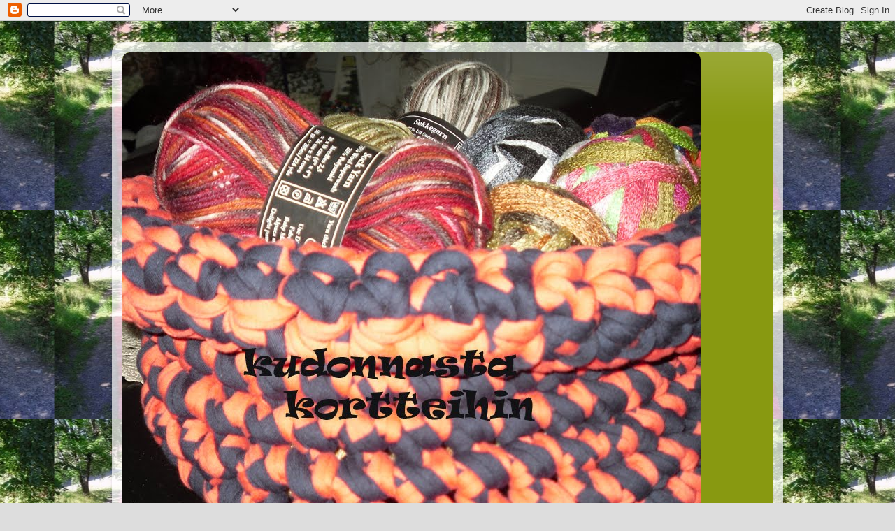

--- FILE ---
content_type: text/html; charset=UTF-8
request_url: https://riikanaikaansaannokset.blogspot.com/2012/05/
body_size: 48382
content:
<!DOCTYPE html>
<html class='v2' dir='ltr' lang='fi'>
<head>
<link href='https://www.blogger.com/static/v1/widgets/335934321-css_bundle_v2.css' rel='stylesheet' type='text/css'/>
<meta content='width=1100' name='viewport'/>
<meta content='text/html; charset=UTF-8' http-equiv='Content-Type'/>
<meta content='blogger' name='generator'/>
<link href='https://riikanaikaansaannokset.blogspot.com/favicon.ico' rel='icon' type='image/x-icon'/>
<link href='http://riikanaikaansaannokset.blogspot.com/2012/05/' rel='canonical'/>
<link rel="alternate" type="application/atom+xml" title="Kudonnasta kortteihin - Atom" href="https://riikanaikaansaannokset.blogspot.com/feeds/posts/default" />
<link rel="alternate" type="application/rss+xml" title="Kudonnasta kortteihin - RSS" href="https://riikanaikaansaannokset.blogspot.com/feeds/posts/default?alt=rss" />
<link rel="service.post" type="application/atom+xml" title="Kudonnasta kortteihin - Atom" href="https://www.blogger.com/feeds/7087028307399442752/posts/default" />
<!--Can't find substitution for tag [blog.ieCssRetrofitLinks]-->
<meta content='Kankaankudonta, virkkaus, korttiaskartelu, Käsityöt,' name='description'/>
<meta content='http://riikanaikaansaannokset.blogspot.com/2012/05/' property='og:url'/>
<meta content='Kudonnasta kortteihin' property='og:title'/>
<meta content='Kankaankudonta, virkkaus, korttiaskartelu, Käsityöt,' property='og:description'/>
<title>Kudonnasta kortteihin: toukokuuta 2012</title>
<style type='text/css'>@font-face{font-family:'Walter Turncoat';font-style:normal;font-weight:400;font-display:swap;src:url(//fonts.gstatic.com/s/walterturncoat/v24/snfys0Gs98ln43n0d-14ULoToe6LZxecYZVfqA.woff2)format('woff2');unicode-range:U+0000-00FF,U+0131,U+0152-0153,U+02BB-02BC,U+02C6,U+02DA,U+02DC,U+0304,U+0308,U+0329,U+2000-206F,U+20AC,U+2122,U+2191,U+2193,U+2212,U+2215,U+FEFF,U+FFFD;}</style>
<style id='page-skin-1' type='text/css'><!--
/*-----------------------------------------------
Blogger Template Style
Name:     Picture Window
Designer: Blogger
URL:      www.blogger.com
----------------------------------------------- */
/* Content
----------------------------------------------- */
body {
font: normal normal 24px Walter Turncoat;
color: #333333;
background: #dddddd url(//3.bp.blogspot.com/-WcmX1Qbu7rk/VKqgRmug3hI/AAAAAAAAFeY/XZ3w9bfQuQs/s0/SDC11381%2B%2528225x300%2529.jpg) repeat scroll top center;
}
html body .region-inner {
min-width: 0;
max-width: 100%;
width: auto;
}
.content-outer {
font-size: 90%;
}
a:link {
text-decoration:none;
color: #889911;
}
a:visited {
text-decoration:none;
color: #667700;
}
a:hover {
text-decoration:underline;
color: #98cc11;
}
.content-outer {
background: transparent url(//www.blogblog.com/1kt/transparent/white80.png) repeat scroll top left;
-moz-border-radius: 15px;
-webkit-border-radius: 15px;
-goog-ms-border-radius: 15px;
border-radius: 15px;
-moz-box-shadow: 0 0 3px rgba(0, 0, 0, .15);
-webkit-box-shadow: 0 0 3px rgba(0, 0, 0, .15);
-goog-ms-box-shadow: 0 0 3px rgba(0, 0, 0, .15);
box-shadow: 0 0 3px rgba(0, 0, 0, .15);
margin: 30px auto;
}
.content-inner {
padding: 15px;
}
/* Header
----------------------------------------------- */
.header-outer {
background: #889911 url(//www.blogblog.com/1kt/transparent/header_gradient_shade.png) repeat-x scroll top left;
_background-image: none;
color: #ffffff;
-moz-border-radius: 10px;
-webkit-border-radius: 10px;
-goog-ms-border-radius: 10px;
border-radius: 10px;
}
.Header img, .Header #header-inner {
-moz-border-radius: 10px;
-webkit-border-radius: 10px;
-goog-ms-border-radius: 10px;
border-radius: 10px;
}
.header-inner .Header .titlewrapper,
.header-inner .Header .descriptionwrapper {
padding-left: 30px;
padding-right: 30px;
}
.Header h1 {
font: normal normal 36px Arial, Tahoma, Helvetica, FreeSans, sans-serif;
text-shadow: 1px 1px 3px rgba(0, 0, 0, 0.3);
}
.Header h1 a {
color: #ffffff;
}
.Header .description {
font-size: 130%;
}
/* Tabs
----------------------------------------------- */
.tabs-inner {
margin: .5em 0 0;
padding: 0;
}
.tabs-inner .section {
margin: 0;
}
.tabs-inner .widget ul {
padding: 0;
background: #f5f5f5 url(//www.blogblog.com/1kt/transparent/tabs_gradient_shade.png) repeat scroll bottom;
-moz-border-radius: 10px;
-webkit-border-radius: 10px;
-goog-ms-border-radius: 10px;
border-radius: 10px;
}
.tabs-inner .widget li {
border: none;
}
.tabs-inner .widget li a {
display: inline-block;
padding: .5em 1em;
margin-right: 0;
color: #992211;
font: normal normal 15px Arial, Tahoma, Helvetica, FreeSans, sans-serif;
-moz-border-radius: 0 0 0 0;
-webkit-border-top-left-radius: 0;
-webkit-border-top-right-radius: 0;
-goog-ms-border-radius: 0 0 0 0;
border-radius: 0 0 0 0;
background: transparent none no-repeat scroll top left;
border-right: 1px solid #cccccc;
}
.tabs-inner .widget li:first-child a {
padding-left: 1.25em;
-moz-border-radius-topleft: 10px;
-moz-border-radius-bottomleft: 10px;
-webkit-border-top-left-radius: 10px;
-webkit-border-bottom-left-radius: 10px;
-goog-ms-border-top-left-radius: 10px;
-goog-ms-border-bottom-left-radius: 10px;
border-top-left-radius: 10px;
border-bottom-left-radius: 10px;
}
.tabs-inner .widget li.selected a,
.tabs-inner .widget li a:hover {
position: relative;
z-index: 1;
background: #ffffff url(//www.blogblog.com/1kt/transparent/tabs_gradient_shade.png) repeat scroll bottom;
color: #000000;
-moz-box-shadow: 0 0 0 rgba(0, 0, 0, .15);
-webkit-box-shadow: 0 0 0 rgba(0, 0, 0, .15);
-goog-ms-box-shadow: 0 0 0 rgba(0, 0, 0, .15);
box-shadow: 0 0 0 rgba(0, 0, 0, .15);
}
/* Headings
----------------------------------------------- */
h2 {
font: bold normal 13px Arial, Tahoma, Helvetica, FreeSans, sans-serif;
text-transform: uppercase;
color: #666666;
margin: .5em 0;
}
/* Main
----------------------------------------------- */
.main-outer {
background: transparent none repeat scroll top center;
-moz-border-radius: 0 0 0 0;
-webkit-border-top-left-radius: 0;
-webkit-border-top-right-radius: 0;
-webkit-border-bottom-left-radius: 0;
-webkit-border-bottom-right-radius: 0;
-goog-ms-border-radius: 0 0 0 0;
border-radius: 0 0 0 0;
-moz-box-shadow: 0 0 0 rgba(0, 0, 0, .15);
-webkit-box-shadow: 0 0 0 rgba(0, 0, 0, .15);
-goog-ms-box-shadow: 0 0 0 rgba(0, 0, 0, .15);
box-shadow: 0 0 0 rgba(0, 0, 0, .15);
}
.main-inner {
padding: 15px 5px 20px;
}
.main-inner .column-center-inner {
padding: 0 0;
}
.main-inner .column-left-inner {
padding-left: 0;
}
.main-inner .column-right-inner {
padding-right: 0;
}
/* Posts
----------------------------------------------- */
h3.post-title {
margin: 0;
font: normal normal 18px Arial, Tahoma, Helvetica, FreeSans, sans-serif;
}
.comments h4 {
margin: 1em 0 0;
font: normal normal 18px Arial, Tahoma, Helvetica, FreeSans, sans-serif;
}
.date-header span {
color: #333333;
}
.post-outer {
background-color: #ffffff;
border: solid 1px #333333;
-moz-border-radius: 10px;
-webkit-border-radius: 10px;
border-radius: 10px;
-goog-ms-border-radius: 10px;
padding: 15px 20px;
margin: 0 -20px 20px;
}
.post-body {
line-height: 1.4;
font-size: 110%;
position: relative;
}
.post-header {
margin: 0 0 1.5em;
color: #000000;
line-height: 1.6;
}
.post-footer {
margin: .5em 0 0;
color: #000000;
line-height: 1.6;
}
#blog-pager {
font-size: 140%
}
#comments .comment-author {
padding-top: 1.5em;
border-top: dashed 1px #ccc;
border-top: dashed 1px rgba(128, 128, 128, .5);
background-position: 0 1.5em;
}
#comments .comment-author:first-child {
padding-top: 0;
border-top: none;
}
.avatar-image-container {
margin: .2em 0 0;
}
/* Comments
----------------------------------------------- */
.comments .comments-content .icon.blog-author {
background-repeat: no-repeat;
background-image: url([data-uri]);
}
.comments .comments-content .loadmore a {
border-top: 1px solid #98cc11;
border-bottom: 1px solid #98cc11;
}
.comments .continue {
border-top: 2px solid #98cc11;
}
/* Widgets
----------------------------------------------- */
.widget ul, .widget #ArchiveList ul.flat {
padding: 0;
list-style: none;
}
.widget ul li, .widget #ArchiveList ul.flat li {
border-top: dashed 1px #ccc;
border-top: dashed 1px rgba(128, 128, 128, .5);
}
.widget ul li:first-child, .widget #ArchiveList ul.flat li:first-child {
border-top: none;
}
.widget .post-body ul {
list-style: disc;
}
.widget .post-body ul li {
border: none;
}
/* Footer
----------------------------------------------- */
.footer-outer {
color:#eeeeee;
background: transparent url(https://resources.blogblog.com/blogblog/data/1kt/transparent/black50.png) repeat scroll top left;
-moz-border-radius: 10px 10px 10px 10px;
-webkit-border-top-left-radius: 10px;
-webkit-border-top-right-radius: 10px;
-webkit-border-bottom-left-radius: 10px;
-webkit-border-bottom-right-radius: 10px;
-goog-ms-border-radius: 10px 10px 10px 10px;
border-radius: 10px 10px 10px 10px;
-moz-box-shadow: 0 0 0 rgba(0, 0, 0, .15);
-webkit-box-shadow: 0 0 0 rgba(0, 0, 0, .15);
-goog-ms-box-shadow: 0 0 0 rgba(0, 0, 0, .15);
box-shadow: 0 0 0 rgba(0, 0, 0, .15);
}
.footer-inner {
padding: 10px 5px 20px;
}
.footer-outer a {
color: #ddffdd;
}
.footer-outer a:visited {
color: #99cc99;
}
.footer-outer a:hover {
color: #ffffff;
}
.footer-outer .widget h2 {
color: #bbbbbb;
}
/* Mobile
----------------------------------------------- */
html body.mobile {
height: auto;
}
html body.mobile {
min-height: 480px;
background-size: 100% auto;
}
.mobile .body-fauxcolumn-outer {
background: transparent none repeat scroll top left;
}
html .mobile .mobile-date-outer, html .mobile .blog-pager {
border-bottom: none;
background: transparent none repeat scroll top center;
margin-bottom: 10px;
}
.mobile .date-outer {
background: transparent none repeat scroll top center;
}
.mobile .header-outer, .mobile .main-outer,
.mobile .post-outer, .mobile .footer-outer {
-moz-border-radius: 0;
-webkit-border-radius: 0;
-goog-ms-border-radius: 0;
border-radius: 0;
}
.mobile .content-outer,
.mobile .main-outer,
.mobile .post-outer {
background: inherit;
border: none;
}
.mobile .content-outer {
font-size: 100%;
}
.mobile-link-button {
background-color: #889911;
}
.mobile-link-button a:link, .mobile-link-button a:visited {
color: #ffffff;
}
.mobile-index-contents {
color: #333333;
}
.mobile .tabs-inner .PageList .widget-content {
background: #ffffff url(//www.blogblog.com/1kt/transparent/tabs_gradient_shade.png) repeat scroll bottom;
color: #000000;
}
.mobile .tabs-inner .PageList .widget-content .pagelist-arrow {
border-left: 1px solid #cccccc;
}

--></style>
<style id='template-skin-1' type='text/css'><!--
body {
min-width: 960px;
}
.content-outer, .content-fauxcolumn-outer, .region-inner {
min-width: 960px;
max-width: 960px;
_width: 960px;
}
.main-inner .columns {
padding-left: 0;
padding-right: 350px;
}
.main-inner .fauxcolumn-center-outer {
left: 0;
right: 350px;
/* IE6 does not respect left and right together */
_width: expression(this.parentNode.offsetWidth -
parseInt("0") -
parseInt("350px") + 'px');
}
.main-inner .fauxcolumn-left-outer {
width: 0;
}
.main-inner .fauxcolumn-right-outer {
width: 350px;
}
.main-inner .column-left-outer {
width: 0;
right: 100%;
margin-left: -0;
}
.main-inner .column-right-outer {
width: 350px;
margin-right: -350px;
}
#layout {
min-width: 0;
}
#layout .content-outer {
min-width: 0;
width: 800px;
}
#layout .region-inner {
min-width: 0;
width: auto;
}
body#layout div.add_widget {
padding: 8px;
}
body#layout div.add_widget a {
margin-left: 32px;
}
--></style>
<style>
    body {background-image:url(\/\/3.bp.blogspot.com\/-WcmX1Qbu7rk\/VKqgRmug3hI\/AAAAAAAAFeY\/XZ3w9bfQuQs\/s0\/SDC11381%2B%2528225x300%2529.jpg);}
    
@media (max-width: 200px) { body {background-image:url(\/\/3.bp.blogspot.com\/-WcmX1Qbu7rk\/VKqgRmug3hI\/AAAAAAAAFeY\/XZ3w9bfQuQs\/w200\/SDC11381%2B%2528225x300%2529.jpg);}}
@media (max-width: 400px) and (min-width: 201px) { body {background-image:url(\/\/3.bp.blogspot.com\/-WcmX1Qbu7rk\/VKqgRmug3hI\/AAAAAAAAFeY\/XZ3w9bfQuQs\/w400\/SDC11381%2B%2528225x300%2529.jpg);}}
@media (max-width: 800px) and (min-width: 401px) { body {background-image:url(\/\/3.bp.blogspot.com\/-WcmX1Qbu7rk\/VKqgRmug3hI\/AAAAAAAAFeY\/XZ3w9bfQuQs\/w800\/SDC11381%2B%2528225x300%2529.jpg);}}
@media (max-width: 1200px) and (min-width: 801px) { body {background-image:url(\/\/3.bp.blogspot.com\/-WcmX1Qbu7rk\/VKqgRmug3hI\/AAAAAAAAFeY\/XZ3w9bfQuQs\/w1200\/SDC11381%2B%2528225x300%2529.jpg);}}
/* Last tag covers anything over one higher than the previous max-size cap. */
@media (min-width: 1201px) { body {background-image:url(\/\/3.bp.blogspot.com\/-WcmX1Qbu7rk\/VKqgRmug3hI\/AAAAAAAAFeY\/XZ3w9bfQuQs\/w1600\/SDC11381%2B%2528225x300%2529.jpg);}}
  </style>
<link href='https://www.blogger.com/dyn-css/authorization.css?targetBlogID=7087028307399442752&amp;zx=1423a097-d540-4d50-81d4-ec8e503925e2' media='none' onload='if(media!=&#39;all&#39;)media=&#39;all&#39;' rel='stylesheet'/><noscript><link href='https://www.blogger.com/dyn-css/authorization.css?targetBlogID=7087028307399442752&amp;zx=1423a097-d540-4d50-81d4-ec8e503925e2' rel='stylesheet'/></noscript>
<meta name='google-adsense-platform-account' content='ca-host-pub-1556223355139109'/>
<meta name='google-adsense-platform-domain' content='blogspot.com'/>

</head>
<body class='loading variant-shade'>
<div class='navbar section' id='navbar' name='Navigointipalkki'><div class='widget Navbar' data-version='1' id='Navbar1'><script type="text/javascript">
    function setAttributeOnload(object, attribute, val) {
      if(window.addEventListener) {
        window.addEventListener('load',
          function(){ object[attribute] = val; }, false);
      } else {
        window.attachEvent('onload', function(){ object[attribute] = val; });
      }
    }
  </script>
<div id="navbar-iframe-container"></div>
<script type="text/javascript" src="https://apis.google.com/js/platform.js"></script>
<script type="text/javascript">
      gapi.load("gapi.iframes:gapi.iframes.style.bubble", function() {
        if (gapi.iframes && gapi.iframes.getContext) {
          gapi.iframes.getContext().openChild({
              url: 'https://www.blogger.com/navbar/7087028307399442752?origin\x3dhttps://riikanaikaansaannokset.blogspot.com',
              where: document.getElementById("navbar-iframe-container"),
              id: "navbar-iframe"
          });
        }
      });
    </script><script type="text/javascript">
(function() {
var script = document.createElement('script');
script.type = 'text/javascript';
script.src = '//pagead2.googlesyndication.com/pagead/js/google_top_exp.js';
var head = document.getElementsByTagName('head')[0];
if (head) {
head.appendChild(script);
}})();
</script>
</div></div>
<div class='body-fauxcolumns'>
<div class='fauxcolumn-outer body-fauxcolumn-outer'>
<div class='cap-top'>
<div class='cap-left'></div>
<div class='cap-right'></div>
</div>
<div class='fauxborder-left'>
<div class='fauxborder-right'></div>
<div class='fauxcolumn-inner'>
</div>
</div>
<div class='cap-bottom'>
<div class='cap-left'></div>
<div class='cap-right'></div>
</div>
</div>
</div>
<div class='content'>
<div class='content-fauxcolumns'>
<div class='fauxcolumn-outer content-fauxcolumn-outer'>
<div class='cap-top'>
<div class='cap-left'></div>
<div class='cap-right'></div>
</div>
<div class='fauxborder-left'>
<div class='fauxborder-right'></div>
<div class='fauxcolumn-inner'>
</div>
</div>
<div class='cap-bottom'>
<div class='cap-left'></div>
<div class='cap-right'></div>
</div>
</div>
</div>
<div class='content-outer'>
<div class='content-cap-top cap-top'>
<div class='cap-left'></div>
<div class='cap-right'></div>
</div>
<div class='fauxborder-left content-fauxborder-left'>
<div class='fauxborder-right content-fauxborder-right'></div>
<div class='content-inner'>
<header>
<div class='header-outer'>
<div class='header-cap-top cap-top'>
<div class='cap-left'></div>
<div class='cap-right'></div>
</div>
<div class='fauxborder-left header-fauxborder-left'>
<div class='fauxborder-right header-fauxborder-right'></div>
<div class='region-inner header-inner'>
<div class='header section' id='header' name='Otsikko'><div class='widget Header' data-version='1' id='Header1'>
<div id='header-inner'>
<a href='https://riikanaikaansaannokset.blogspot.com/' style='display: block'>
<img alt='Kudonnasta kortteihin' height='827px; ' id='Header1_headerimg' src='https://blogger.googleusercontent.com/img/b/R29vZ2xl/AVvXsEiEJScbLBZbE_38clXsGjsHNqMPdMDjzqy6irRI-0L7eAtRNBZuE6XhfyJ4R4tVaHK0BcwEcq1J9cTG8ph9fabb20ttCYxPHLO6EKyz2-ZgKRg7n351x7UicL0LP0oIwh0n24H_Sd6zocvW/s1600/blogiin.jpg' style='display: block' width='827px; '/>
</a>
</div>
</div></div>
</div>
</div>
<div class='header-cap-bottom cap-bottom'>
<div class='cap-left'></div>
<div class='cap-right'></div>
</div>
</div>
</header>
<div class='tabs-outer'>
<div class='tabs-cap-top cap-top'>
<div class='cap-left'></div>
<div class='cap-right'></div>
</div>
<div class='fauxborder-left tabs-fauxborder-left'>
<div class='fauxborder-right tabs-fauxborder-right'></div>
<div class='region-inner tabs-inner'>
<div class='tabs no-items section' id='crosscol' name='Kaikki sarakkeet'></div>
<div class='tabs section' id='crosscol-overflow' name='Cross-Column 2'><div class='widget Profile' data-version='1' id='Profile1'>
<h2>Tietoja minusta</h2>
<div class='widget-content'>
<a href='https://www.blogger.com/profile/18344996519716204253'><img alt='Oma kuva' class='profile-img' height='60' src='//blogger.googleusercontent.com/img/b/R29vZ2xl/AVvXsEiQv6CXYVV6wVkl9mvuHJ6_aIyMD9X8OPparZE-u9efBtJ6clZN3F_ILQigKFvaGWn_2f0pELUAYgWQlZf-1JJeZZJgnR8syV75W3fTkSTGBeX8Lu01Hk12nUp7GJmudw/s220/SDC10838+%28300x225%29+%28150x113%29.jpg' width='80'/></a>
<dl class='profile-datablock'>
<dt class='profile-data'>
<a class='profile-name-link g-profile' href='https://www.blogger.com/profile/18344996519716204253' rel='author' style='background-image: url(//www.blogger.com/img/logo-16.png);'>
riikan räpellykset
</a>
</dt>
<dd class='profile-textblock'>Tykkään louskutella kangaspuita.Kankaankudonta on ollut pitkään minun pääharastus. Muutamavuosi sitten innostuin korttien teosta ja se kiinostus on pysynyt. Viimeisenä kiinostuksen kohteena on ollut matonkuteista virkkaminen. Innostun kaikenlaisesta uudesta kovasti. Keskeneräisiä töitä on vaikka kuinkamonta kotona ja uusia suunitelmia pukkaa.Otan mielellään vastaan kommenteja ja neuvoja.Kirjoitele tähän tai sähköpostiini riikka-sofia@hotmail.com . Kiva kun kävit.</dd>
</dl>
<a class='profile-link' href='https://www.blogger.com/profile/18344996519716204253' rel='author'>Tarkastele profiilia</a>
<div class='clear'></div>
</div>
</div></div>
</div>
</div>
<div class='tabs-cap-bottom cap-bottom'>
<div class='cap-left'></div>
<div class='cap-right'></div>
</div>
</div>
<div class='main-outer'>
<div class='main-cap-top cap-top'>
<div class='cap-left'></div>
<div class='cap-right'></div>
</div>
<div class='fauxborder-left main-fauxborder-left'>
<div class='fauxborder-right main-fauxborder-right'></div>
<div class='region-inner main-inner'>
<div class='columns fauxcolumns'>
<div class='fauxcolumn-outer fauxcolumn-center-outer'>
<div class='cap-top'>
<div class='cap-left'></div>
<div class='cap-right'></div>
</div>
<div class='fauxborder-left'>
<div class='fauxborder-right'></div>
<div class='fauxcolumn-inner'>
</div>
</div>
<div class='cap-bottom'>
<div class='cap-left'></div>
<div class='cap-right'></div>
</div>
</div>
<div class='fauxcolumn-outer fauxcolumn-left-outer'>
<div class='cap-top'>
<div class='cap-left'></div>
<div class='cap-right'></div>
</div>
<div class='fauxborder-left'>
<div class='fauxborder-right'></div>
<div class='fauxcolumn-inner'>
</div>
</div>
<div class='cap-bottom'>
<div class='cap-left'></div>
<div class='cap-right'></div>
</div>
</div>
<div class='fauxcolumn-outer fauxcolumn-right-outer'>
<div class='cap-top'>
<div class='cap-left'></div>
<div class='cap-right'></div>
</div>
<div class='fauxborder-left'>
<div class='fauxborder-right'></div>
<div class='fauxcolumn-inner'>
</div>
</div>
<div class='cap-bottom'>
<div class='cap-left'></div>
<div class='cap-right'></div>
</div>
</div>
<!-- corrects IE6 width calculation -->
<div class='columns-inner'>
<div class='column-center-outer'>
<div class='column-center-inner'>
<div class='main section' id='main' name='Ensisijainen'><div class='widget Blog' data-version='1' id='Blog1'>
<div class='blog-posts hfeed'>

          <div class="date-outer">
        
<h2 class='date-header'><span>maanantai 28. toukokuuta 2012</span></h2>

          <div class="date-posts">
        
<div class='post-outer'>
<div class='post hentry uncustomized-post-template' itemprop='blogPost' itemscope='itemscope' itemtype='http://schema.org/BlogPosting'>
<meta content='https://blogger.googleusercontent.com/img/b/R29vZ2xl/AVvXsEj7ls75-9543e7PWqevdFSONgeg0TluPPGv9oh8q5QoXlg73jJu7r_57oOX8bI22ZD94JsvWzAeix51MP5lpkTLJjYA5KywvfeVEWbC6GP4H3s6ZvF1xV7xRyBRRODSkmLsy-vnonaHqMev/s1600/SDC11480+(225x300).jpg' itemprop='image_url'/>
<meta content='7087028307399442752' itemprop='blogId'/>
<meta content='5851350837413558299' itemprop='postId'/>
<a name='5851350837413558299'></a>
<h3 class='post-title entry-title' itemprop='name'>
<a href='https://riikanaikaansaannokset.blogspot.com/2012/05/jotakin-vanhaa.html'>Jotakin vanhaa</a>
</h3>
<div class='post-header'>
<div class='post-header-line-1'></div>
</div>
<div class='post-body entry-content' id='post-body-5851350837413558299' itemprop='articleBody'>
<div class="separator" style="clear: both; text-align: center;">
<a href="https://blogger.googleusercontent.com/img/b/R29vZ2xl/AVvXsEj7ls75-9543e7PWqevdFSONgeg0TluPPGv9oh8q5QoXlg73jJu7r_57oOX8bI22ZD94JsvWzAeix51MP5lpkTLJjYA5KywvfeVEWbC6GP4H3s6ZvF1xV7xRyBRRODSkmLsy-vnonaHqMev/s1600/SDC11480+(225x300).jpg" imageanchor="1" style="margin-left: 1em; margin-right: 1em;"><img border="0" src="https://blogger.googleusercontent.com/img/b/R29vZ2xl/AVvXsEj7ls75-9543e7PWqevdFSONgeg0TluPPGv9oh8q5QoXlg73jJu7r_57oOX8bI22ZD94JsvWzAeix51MP5lpkTLJjYA5KywvfeVEWbC6GP4H3s6ZvF1xV7xRyBRRODSkmLsy-vnonaHqMev/s1600/SDC11480+(225x300).jpg" /></a></div>
<br />
Päivitän taas vaihteeksi blogiani. No taas vähän vanhemmalla kuvalla, tuotoksella. Viimevuonna ennen joulua tein tämän kaitaliinan . Pöydälle tämä on tietysti tarkoitettu, mutta kun väliaikaisessa kodisani ei seinillä ole vielä niin paljon niin sille kävi sitten näin.<br />
<br />
<div class="separator" style="clear: both; text-align: center;">
<a href="https://blogger.googleusercontent.com/img/b/R29vZ2xl/AVvXsEg0uNOgs-j6xfQnTprQaKdGjDhT40RWeVXBjVI1jteQAbMKF25-9p_edTCibliPVBfbjT_NRgOubj3TKsZOgj56iEezVJ3MRgRO-eN5h_7ZIovBRQ_3dvQRIqRZIRBlGUM7iuUiM5slQcaW/s1600/SDC11479+(225x300).jpg" imageanchor="1" style="margin-left: 1em; margin-right: 1em;"><img border="0" src="https://blogger.googleusercontent.com/img/b/R29vZ2xl/AVvXsEg0uNOgs-j6xfQnTprQaKdGjDhT40RWeVXBjVI1jteQAbMKF25-9p_edTCibliPVBfbjT_NRgOubj3TKsZOgj56iEezVJ3MRgRO-eN5h_7ZIovBRQ_3dvQRIqRZIRBlGUM7iuUiM5slQcaW/s1600/SDC11479+(225x300).jpg" /></a></div>
Eli laitoin seinälle ja siinä se on vieläkin.
<div style='clear: both;'></div>
</div>
<div class='post-footer'>
<div class='post-footer-line post-footer-line-1'>
<span class='post-author vcard'>
Lähettänyt
<span class='fn' itemprop='author' itemscope='itemscope' itemtype='http://schema.org/Person'>
<meta content='https://www.blogger.com/profile/18344996519716204253' itemprop='url'/>
<a class='g-profile' href='https://www.blogger.com/profile/18344996519716204253' rel='author' title='author profile'>
<span itemprop='name'>riikan räpellykset</span>
</a>
</span>
</span>
<span class='post-timestamp'>
klo
<meta content='http://riikanaikaansaannokset.blogspot.com/2012/05/jotakin-vanhaa.html' itemprop='url'/>
<a class='timestamp-link' href='https://riikanaikaansaannokset.blogspot.com/2012/05/jotakin-vanhaa.html' rel='bookmark' title='permanent link'><abbr class='published' itemprop='datePublished' title='2012-05-28T18:40:00+03:00'>maanantaina, toukokuuta 28, 2012</abbr></a>
</span>
<span class='post-comment-link'>
<a class='comment-link' href='https://riikanaikaansaannokset.blogspot.com/2012/05/jotakin-vanhaa.html#comment-form' onclick=''>
Ei kommentteja:
  </a>
</span>
<span class='post-icons'>
<span class='item-control blog-admin pid-1088722301'>
<a href='https://www.blogger.com/post-edit.g?blogID=7087028307399442752&postID=5851350837413558299&from=pencil' title='Muokkaa tekstiä'>
<img alt='' class='icon-action' height='18' src='https://resources.blogblog.com/img/icon18_edit_allbkg.gif' width='18'/>
</a>
</span>
</span>
<div class='post-share-buttons goog-inline-block'>
<a class='goog-inline-block share-button sb-email' href='https://www.blogger.com/share-post.g?blogID=7087028307399442752&postID=5851350837413558299&target=email' target='_blank' title='Kohteen lähettäminen sähköpostitse'><span class='share-button-link-text'>Kohteen lähettäminen sähköpostitse</span></a><a class='goog-inline-block share-button sb-blog' href='https://www.blogger.com/share-post.g?blogID=7087028307399442752&postID=5851350837413558299&target=blog' onclick='window.open(this.href, "_blank", "height=270,width=475"); return false;' target='_blank' title='Bloggaa tästä!'><span class='share-button-link-text'>Bloggaa tästä!</span></a><a class='goog-inline-block share-button sb-twitter' href='https://www.blogger.com/share-post.g?blogID=7087028307399442752&postID=5851350837413558299&target=twitter' target='_blank' title='Jaa X:ssä'><span class='share-button-link-text'>Jaa X:ssä</span></a><a class='goog-inline-block share-button sb-facebook' href='https://www.blogger.com/share-post.g?blogID=7087028307399442752&postID=5851350837413558299&target=facebook' onclick='window.open(this.href, "_blank", "height=430,width=640"); return false;' target='_blank' title='Jaa Facebookiin'><span class='share-button-link-text'>Jaa Facebookiin</span></a><a class='goog-inline-block share-button sb-pinterest' href='https://www.blogger.com/share-post.g?blogID=7087028307399442752&postID=5851350837413558299&target=pinterest' target='_blank' title='Jaa Pinterestiin'><span class='share-button-link-text'>Jaa Pinterestiin</span></a>
</div>
</div>
<div class='post-footer-line post-footer-line-2'>
<span class='post-labels'>
Tunnisteet:
<a href='https://riikanaikaansaannokset.blogspot.com/search/label/Kankaankudonta' rel='tag'>Kankaankudonta</a>
</span>
</div>
<div class='post-footer-line post-footer-line-3'>
<span class='post-location'>
</span>
</div>
</div>
</div>
</div>

          </div></div>
        

          <div class="date-outer">
        
<h2 class='date-header'><span>sunnuntai 20. toukokuuta 2012</span></h2>

          <div class="date-posts">
        
<div class='post-outer'>
<div class='post hentry uncustomized-post-template' itemprop='blogPost' itemscope='itemscope' itemtype='http://schema.org/BlogPosting'>
<meta content='https://blogger.googleusercontent.com/img/b/R29vZ2xl/AVvXsEiKkRoc6XYWiTMSRSTWjVa6cFL2cbxTxauRk0KUSCQj6IRoeKO9EB2DJqr2l-wBlrt3VmZXIVNkkTF6ihWcPkNjAMFT21WWSyyOK0QZcT_l1qp_EEVZkDUf-aYSPdnTldL0wXeGP8eiOH1j/s1600/SDC11627+(300x225).jpg' itemprop='image_url'/>
<meta content='7087028307399442752' itemprop='blogId'/>
<meta content='5544863161696211571' itemprop='postId'/>
<a name='5544863161696211571'></a>
<h3 class='post-title entry-title' itemprop='name'>
<a href='https://riikanaikaansaannokset.blogspot.com/2012/05/valkovuokon-aikaan.html'>Valkovuokon aikaan</a>
</h3>
<div class='post-header'>
<div class='post-header-line-1'></div>
</div>
<div class='post-body entry-content' id='post-body-5544863161696211571' itemprop='articleBody'>
<div class="separator" style="clear: both; text-align: center;">
<a href="https://blogger.googleusercontent.com/img/b/R29vZ2xl/AVvXsEiKkRoc6XYWiTMSRSTWjVa6cFL2cbxTxauRk0KUSCQj6IRoeKO9EB2DJqr2l-wBlrt3VmZXIVNkkTF6ihWcPkNjAMFT21WWSyyOK0QZcT_l1qp_EEVZkDUf-aYSPdnTldL0wXeGP8eiOH1j/s1600/SDC11627+(300x225).jpg" imageanchor="1" style="margin-left: 1em; margin-right: 1em;"><img border="0" src="https://blogger.googleusercontent.com/img/b/R29vZ2xl/AVvXsEiKkRoc6XYWiTMSRSTWjVa6cFL2cbxTxauRk0KUSCQj6IRoeKO9EB2DJqr2l-wBlrt3VmZXIVNkkTF6ihWcPkNjAMFT21WWSyyOK0QZcT_l1qp_EEVZkDUf-aYSPdnTldL0wXeGP8eiOH1j/s1600/SDC11627+(300x225).jpg" /></a></div>
<br />
<div class="separator" style="clear: both; text-align: center;">
<a href="https://blogger.googleusercontent.com/img/b/R29vZ2xl/AVvXsEjTCpFqn8glq4HjyXf2wbSxJbFM0fQmoGixYxauC9Cfq08ZQwC59ROP8TJFoMDOelhMI6PDbvTfBiNIeKGJCnNwHbVBVuMPiUWxf9k15xW-mP9r2hB6la2PC301H20IBYvmUjbxSMUsN1K_/s1600/SDC11628+(300x225).jpg" imageanchor="1" style="margin-left: 1em; margin-right: 1em;"><img border="0" src="https://blogger.googleusercontent.com/img/b/R29vZ2xl/AVvXsEjTCpFqn8glq4HjyXf2wbSxJbFM0fQmoGixYxauC9Cfq08ZQwC59ROP8TJFoMDOelhMI6PDbvTfBiNIeKGJCnNwHbVBVuMPiUWxf9k15xW-mP9r2hB6la2PC301H20IBYvmUjbxSMUsN1K_/s1600/SDC11628+(300x225).jpg" /></a></div>
Piti hakea iltalenkin aikaan valkovuokkoja , valkovuokko verhojen ja neulomieni verhojen seuraksi. Olen syntynyt valkovuokkojen aikaan . Monet kerrat äitienpäivä oli samapäivä kuin syntymäpäiväni, joten isäni toi meille molemmille, äidille ja minulle, valkovuokkoja. Nyt sitten äitini nukkui minun syntymäpäivänä pois eli valkovuokkojen aikaan. Ihan silmä lepää kun katsoo valkovuokkojen valloittamaa metsää. Ihankuin valkoinen matto olisi levitetty metsään.
<div style='clear: both;'></div>
</div>
<div class='post-footer'>
<div class='post-footer-line post-footer-line-1'>
<span class='post-author vcard'>
Lähettänyt
<span class='fn' itemprop='author' itemscope='itemscope' itemtype='http://schema.org/Person'>
<meta content='https://www.blogger.com/profile/18344996519716204253' itemprop='url'/>
<a class='g-profile' href='https://www.blogger.com/profile/18344996519716204253' rel='author' title='author profile'>
<span itemprop='name'>riikan räpellykset</span>
</a>
</span>
</span>
<span class='post-timestamp'>
klo
<meta content='http://riikanaikaansaannokset.blogspot.com/2012/05/valkovuokon-aikaan.html' itemprop='url'/>
<a class='timestamp-link' href='https://riikanaikaansaannokset.blogspot.com/2012/05/valkovuokon-aikaan.html' rel='bookmark' title='permanent link'><abbr class='published' itemprop='datePublished' title='2012-05-20T17:57:00+03:00'>sunnuntaina, toukokuuta 20, 2012</abbr></a>
</span>
<span class='post-comment-link'>
<a class='comment-link' href='https://riikanaikaansaannokset.blogspot.com/2012/05/valkovuokon-aikaan.html#comment-form' onclick=''>
Ei kommentteja:
  </a>
</span>
<span class='post-icons'>
<span class='item-control blog-admin pid-1088722301'>
<a href='https://www.blogger.com/post-edit.g?blogID=7087028307399442752&postID=5544863161696211571&from=pencil' title='Muokkaa tekstiä'>
<img alt='' class='icon-action' height='18' src='https://resources.blogblog.com/img/icon18_edit_allbkg.gif' width='18'/>
</a>
</span>
</span>
<div class='post-share-buttons goog-inline-block'>
<a class='goog-inline-block share-button sb-email' href='https://www.blogger.com/share-post.g?blogID=7087028307399442752&postID=5544863161696211571&target=email' target='_blank' title='Kohteen lähettäminen sähköpostitse'><span class='share-button-link-text'>Kohteen lähettäminen sähköpostitse</span></a><a class='goog-inline-block share-button sb-blog' href='https://www.blogger.com/share-post.g?blogID=7087028307399442752&postID=5544863161696211571&target=blog' onclick='window.open(this.href, "_blank", "height=270,width=475"); return false;' target='_blank' title='Bloggaa tästä!'><span class='share-button-link-text'>Bloggaa tästä!</span></a><a class='goog-inline-block share-button sb-twitter' href='https://www.blogger.com/share-post.g?blogID=7087028307399442752&postID=5544863161696211571&target=twitter' target='_blank' title='Jaa X:ssä'><span class='share-button-link-text'>Jaa X:ssä</span></a><a class='goog-inline-block share-button sb-facebook' href='https://www.blogger.com/share-post.g?blogID=7087028307399442752&postID=5544863161696211571&target=facebook' onclick='window.open(this.href, "_blank", "height=430,width=640"); return false;' target='_blank' title='Jaa Facebookiin'><span class='share-button-link-text'>Jaa Facebookiin</span></a><a class='goog-inline-block share-button sb-pinterest' href='https://www.blogger.com/share-post.g?blogID=7087028307399442752&postID=5544863161696211571&target=pinterest' target='_blank' title='Jaa Pinterestiin'><span class='share-button-link-text'>Jaa Pinterestiin</span></a>
</div>
</div>
<div class='post-footer-line post-footer-line-2'>
<span class='post-labels'>
Tunnisteet:
<a href='https://riikanaikaansaannokset.blogspot.com/search/label/Neuleet' rel='tag'>Neuleet</a>
</span>
</div>
<div class='post-footer-line post-footer-line-3'>
<span class='post-location'>
</span>
</div>
</div>
</div>
</div>

          </div></div>
        

          <div class="date-outer">
        
<h2 class='date-header'><span>torstai 17. toukokuuta 2012</span></h2>

          <div class="date-posts">
        
<div class='post-outer'>
<div class='post hentry uncustomized-post-template' itemprop='blogPost' itemscope='itemscope' itemtype='http://schema.org/BlogPosting'>
<meta content='https://blogger.googleusercontent.com/img/b/R29vZ2xl/AVvXsEjaw2MP1fRhmcgDNUejDvj7jrvA3NCcIHSiTc2IM1nOeHqlPcwEx1ShAgVVh25rZCsZd7VZvGPy47ewIqI6b9Im9R972nHlBC8ls9T8PMYQwS4JcRRMNXrvbqHNAZ5yg98ggKgUdSA6vqj9/s1600/SDC11618+(300x225).jpg' itemprop='image_url'/>
<meta content='7087028307399442752' itemprop='blogId'/>
<meta content='9018600884811840087' itemprop='postId'/>
<a name='9018600884811840087'></a>
<h3 class='post-title entry-title' itemprop='name'>
<a href='https://riikanaikaansaannokset.blogspot.com/2012/05/toukokuu-on.html'>Toukokuu on .........</a>
</h3>
<div class='post-header'>
<div class='post-header-line-1'></div>
</div>
<div class='post-body entry-content' id='post-body-9018600884811840087' itemprop='articleBody'>
<div class="separator" style="clear: both; text-align: center;">
<a href="https://blogger.googleusercontent.com/img/b/R29vZ2xl/AVvXsEjaw2MP1fRhmcgDNUejDvj7jrvA3NCcIHSiTc2IM1nOeHqlPcwEx1ShAgVVh25rZCsZd7VZvGPy47ewIqI6b9Im9R972nHlBC8ls9T8PMYQwS4JcRRMNXrvbqHNAZ5yg98ggKgUdSA6vqj9/s1600/SDC11618+(300x225).jpg" imageanchor="1" style="margin-left: 1em; margin-right: 1em;"><img border="0" src="https://blogger.googleusercontent.com/img/b/R29vZ2xl/AVvXsEjaw2MP1fRhmcgDNUejDvj7jrvA3NCcIHSiTc2IM1nOeHqlPcwEx1ShAgVVh25rZCsZd7VZvGPy47ewIqI6b9Im9R972nHlBC8ls9T8PMYQwS4JcRRMNXrvbqHNAZ5yg98ggKgUdSA6vqj9/s1600/SDC11618+(300x225).jpg" /></a></div>
<br />
<div class="separator" style="clear: both; text-align: center;">
<a href="https://blogger.googleusercontent.com/img/b/R29vZ2xl/AVvXsEgBfa_39SksYlKGkbSMCvNpiMSxVl7aKQo32nUukD9xqrxitMxNz77_8G3qjdQDPjzisBjVTWNXquO228Hkh-tJFLybQ8ecplCdZjQrZ3ZGrXO3C5iylCrgLf1sLUXdDHBPfS2iZr8kznJj/s1600/SDC11620+(225x300).jpg" imageanchor="1" style="margin-left: 1em; margin-right: 1em;"><img border="0" src="https://blogger.googleusercontent.com/img/b/R29vZ2xl/AVvXsEgBfa_39SksYlKGkbSMCvNpiMSxVl7aKQo32nUukD9xqrxitMxNz77_8G3qjdQDPjzisBjVTWNXquO228Hkh-tJFLybQ8ecplCdZjQrZ3ZGrXO3C5iylCrgLf1sLUXdDHBPfS2iZr8kznJj/s1600/SDC11620+(225x300).jpg" /></a></div>
<br />
<div class="separator" style="clear: both; text-align: center;">
<a href="https://blogger.googleusercontent.com/img/b/R29vZ2xl/AVvXsEhNw3xXQ3mAQd-zzOyvDrlNqJkdkl8-YbNernDx1H2XXlXbgtTDfB8_fVNUT1rhJwUfrCP_lJheCtPV1D8UlQYwirGEklX5kXdXbDiISi89lBxdEEUopov-3GQvAyLcswOrdRNmob3swCis/s1600/SDC11623+(225x300).jpg" imageanchor="1" style="margin-left: 1em; margin-right: 1em;"><img border="0" src="https://blogger.googleusercontent.com/img/b/R29vZ2xl/AVvXsEhNw3xXQ3mAQd-zzOyvDrlNqJkdkl8-YbNernDx1H2XXlXbgtTDfB8_fVNUT1rhJwUfrCP_lJheCtPV1D8UlQYwirGEklX5kXdXbDiISi89lBxdEEUopov-3GQvAyLcswOrdRNmob3swCis/s1600/SDC11623+(225x300).jpg" /></a></div>
<br />
<div class="separator" style="clear: both; text-align: center;">
<a href="https://blogger.googleusercontent.com/img/b/R29vZ2xl/AVvXsEgR0MHkeD-Ir5Hlyo7GmbRZ1BiwNymyrCUaAxCfhZgKvbwIq0T6hLgrnaH3bWP9m_i-f_J_uhH0xTkLYO57ehH_NqfH82MnZ69yik_mlmEEclWxtuyhX5CesW_THjV6KGGiBo1mH4pEHWL1/s1600/SDC11631+(225x300).jpg" imageanchor="1" style="margin-left: 1em; margin-right: 1em;"><img border="0" src="https://blogger.googleusercontent.com/img/b/R29vZ2xl/AVvXsEgR0MHkeD-Ir5Hlyo7GmbRZ1BiwNymyrCUaAxCfhZgKvbwIq0T6hLgrnaH3bWP9m_i-f_J_uhH0xTkLYO57ehH_NqfH82MnZ69yik_mlmEEclWxtuyhX5CesW_THjV6KGGiBo1mH4pEHWL1/s1600/SDC11631+(225x300).jpg" /></a></div>
<br />
Toukokuu näyttää olevan minulle verhojen neulomisen aikaa. Ensin syntyi kammarin sivuverho ja sitten nämä kaksi paneliverhoa. Löysin kirpparilta nämä kukkakuvioiset paneliverhot ja niiden seuraksi tein kaksi lisää neuloen. Vähän haastelista oli kuvata näitä. Verhoja neuloessa sai purkaa huolta ja myöhemmin kaipausta. Nämä verhot muista myöhemminkin siitä että näitä neuloessa äitini pitkä sairaalataival päätyi. Sitä kipua mitä toisen hiipuminen tuottaa purkasin sitten näihin verhoihin.
<div style='clear: both;'></div>
</div>
<div class='post-footer'>
<div class='post-footer-line post-footer-line-1'>
<span class='post-author vcard'>
Lähettänyt
<span class='fn' itemprop='author' itemscope='itemscope' itemtype='http://schema.org/Person'>
<meta content='https://www.blogger.com/profile/18344996519716204253' itemprop='url'/>
<a class='g-profile' href='https://www.blogger.com/profile/18344996519716204253' rel='author' title='author profile'>
<span itemprop='name'>riikan räpellykset</span>
</a>
</span>
</span>
<span class='post-timestamp'>
klo
<meta content='http://riikanaikaansaannokset.blogspot.com/2012/05/toukokuu-on.html' itemprop='url'/>
<a class='timestamp-link' href='https://riikanaikaansaannokset.blogspot.com/2012/05/toukokuu-on.html' rel='bookmark' title='permanent link'><abbr class='published' itemprop='datePublished' title='2012-05-17T21:38:00+03:00'>torstaina, toukokuuta 17, 2012</abbr></a>
</span>
<span class='post-comment-link'>
<a class='comment-link' href='https://riikanaikaansaannokset.blogspot.com/2012/05/toukokuu-on.html#comment-form' onclick=''>
2 kommenttia:
  </a>
</span>
<span class='post-icons'>
<span class='item-control blog-admin pid-1088722301'>
<a href='https://www.blogger.com/post-edit.g?blogID=7087028307399442752&postID=9018600884811840087&from=pencil' title='Muokkaa tekstiä'>
<img alt='' class='icon-action' height='18' src='https://resources.blogblog.com/img/icon18_edit_allbkg.gif' width='18'/>
</a>
</span>
</span>
<div class='post-share-buttons goog-inline-block'>
<a class='goog-inline-block share-button sb-email' href='https://www.blogger.com/share-post.g?blogID=7087028307399442752&postID=9018600884811840087&target=email' target='_blank' title='Kohteen lähettäminen sähköpostitse'><span class='share-button-link-text'>Kohteen lähettäminen sähköpostitse</span></a><a class='goog-inline-block share-button sb-blog' href='https://www.blogger.com/share-post.g?blogID=7087028307399442752&postID=9018600884811840087&target=blog' onclick='window.open(this.href, "_blank", "height=270,width=475"); return false;' target='_blank' title='Bloggaa tästä!'><span class='share-button-link-text'>Bloggaa tästä!</span></a><a class='goog-inline-block share-button sb-twitter' href='https://www.blogger.com/share-post.g?blogID=7087028307399442752&postID=9018600884811840087&target=twitter' target='_blank' title='Jaa X:ssä'><span class='share-button-link-text'>Jaa X:ssä</span></a><a class='goog-inline-block share-button sb-facebook' href='https://www.blogger.com/share-post.g?blogID=7087028307399442752&postID=9018600884811840087&target=facebook' onclick='window.open(this.href, "_blank", "height=430,width=640"); return false;' target='_blank' title='Jaa Facebookiin'><span class='share-button-link-text'>Jaa Facebookiin</span></a><a class='goog-inline-block share-button sb-pinterest' href='https://www.blogger.com/share-post.g?blogID=7087028307399442752&postID=9018600884811840087&target=pinterest' target='_blank' title='Jaa Pinterestiin'><span class='share-button-link-text'>Jaa Pinterestiin</span></a>
</div>
</div>
<div class='post-footer-line post-footer-line-2'>
<span class='post-labels'>
Tunnisteet:
<a href='https://riikanaikaansaannokset.blogspot.com/search/label/Neuleet' rel='tag'>Neuleet</a>
</span>
</div>
<div class='post-footer-line post-footer-line-3'>
<span class='post-location'>
</span>
</div>
</div>
</div>
</div>

          </div></div>
        

          <div class="date-outer">
        
<h2 class='date-header'><span>maanantai 14. toukokuuta 2012</span></h2>

          <div class="date-posts">
        
<div class='post-outer'>
<div class='post hentry uncustomized-post-template' itemprop='blogPost' itemscope='itemscope' itemtype='http://schema.org/BlogPosting'>
<meta content='https://blogger.googleusercontent.com/img/b/R29vZ2xl/AVvXsEh2XRGWMnlN-pn7vqNrT-0EXlXASydkRwXvCPXIuA9X5lmJg2r0QPr90IYbIZhhDwqUOZgjAAf6gYTccIa_aIzly0Q8qUjEo4vwfKnSG6IyBpj177uzbnhrysIqYQiUlNblzxjYfvI9BO5X/s1600/SDC11595+(300x225).jpg' itemprop='image_url'/>
<meta content='7087028307399442752' itemprop='blogId'/>
<meta content='2280353889473166914' itemprop='postId'/>
<a name='2280353889473166914'></a>
<h3 class='post-title entry-title' itemprop='name'>
<a href='https://riikanaikaansaannokset.blogspot.com/2012/05/koreja-poikineen.html'>Koreja poikineen</a>
</h3>
<div class='post-header'>
<div class='post-header-line-1'></div>
</div>
<div class='post-body entry-content' id='post-body-2280353889473166914' itemprop='articleBody'>
<div class="separator" style="clear: both; text-align: center;">
<a href="https://blogger.googleusercontent.com/img/b/R29vZ2xl/AVvXsEh2XRGWMnlN-pn7vqNrT-0EXlXASydkRwXvCPXIuA9X5lmJg2r0QPr90IYbIZhhDwqUOZgjAAf6gYTccIa_aIzly0Q8qUjEo4vwfKnSG6IyBpj177uzbnhrysIqYQiUlNblzxjYfvI9BO5X/s1600/SDC11595+(300x225).jpg" imageanchor="1" style="margin-left: 1em; margin-right: 1em;"><img border="0" src="https://blogger.googleusercontent.com/img/b/R29vZ2xl/AVvXsEh2XRGWMnlN-pn7vqNrT-0EXlXASydkRwXvCPXIuA9X5lmJg2r0QPr90IYbIZhhDwqUOZgjAAf6gYTccIa_aIzly0Q8qUjEo4vwfKnSG6IyBpj177uzbnhrysIqYQiUlNblzxjYfvI9BO5X/s1600/SDC11595+(300x225).jpg" /></a></div>
<br />
<div class="separator" style="clear: both; text-align: center;">
<a href="https://blogger.googleusercontent.com/img/b/R29vZ2xl/AVvXsEicAUSKsiavXs60t2Egc585i-hwXXaePANk0mV_TjyabVPswHE4PUKBfcB-j2DNtG2rzQzlm_J-SV5oe2KP5sBBWaOWx0hUd-c4FRIpKIRuU7l5Jou2d32lBFij6uI0FOPCkr8ulvYIVAJh/s1600/SDC11596+(300x225).jpg" imageanchor="1" style="margin-left: 1em; margin-right: 1em;"><img border="0" src="https://blogger.googleusercontent.com/img/b/R29vZ2xl/AVvXsEicAUSKsiavXs60t2Egc585i-hwXXaePANk0mV_TjyabVPswHE4PUKBfcB-j2DNtG2rzQzlm_J-SV5oe2KP5sBBWaOWx0hUd-c4FRIpKIRuU7l5Jou2d32lBFij6uI0FOPCkr8ulvYIVAJh/s1600/SDC11596+(300x225).jpg" /></a></div>
Taannoin ostin kammariin työpöydän etupäässä korttien tekoa varten. Samalla ostin pari erilaista laatikostokaappia. Kovin hitaasti olen saanut niitä täytetyä mutta muutamia virkattuja koreja on tullut niihin tehtyä.Ontelokuteesta tehtyjä koreja.
<div style='clear: both;'></div>
</div>
<div class='post-footer'>
<div class='post-footer-line post-footer-line-1'>
<span class='post-author vcard'>
Lähettänyt
<span class='fn' itemprop='author' itemscope='itemscope' itemtype='http://schema.org/Person'>
<meta content='https://www.blogger.com/profile/18344996519716204253' itemprop='url'/>
<a class='g-profile' href='https://www.blogger.com/profile/18344996519716204253' rel='author' title='author profile'>
<span itemprop='name'>riikan räpellykset</span>
</a>
</span>
</span>
<span class='post-timestamp'>
klo
<meta content='http://riikanaikaansaannokset.blogspot.com/2012/05/koreja-poikineen.html' itemprop='url'/>
<a class='timestamp-link' href='https://riikanaikaansaannokset.blogspot.com/2012/05/koreja-poikineen.html' rel='bookmark' title='permanent link'><abbr class='published' itemprop='datePublished' title='2012-05-14T21:47:00+03:00'>maanantaina, toukokuuta 14, 2012</abbr></a>
</span>
<span class='post-comment-link'>
<a class='comment-link' href='https://riikanaikaansaannokset.blogspot.com/2012/05/koreja-poikineen.html#comment-form' onclick=''>
1 kommentti:
  </a>
</span>
<span class='post-icons'>
<span class='item-control blog-admin pid-1088722301'>
<a href='https://www.blogger.com/post-edit.g?blogID=7087028307399442752&postID=2280353889473166914&from=pencil' title='Muokkaa tekstiä'>
<img alt='' class='icon-action' height='18' src='https://resources.blogblog.com/img/icon18_edit_allbkg.gif' width='18'/>
</a>
</span>
</span>
<div class='post-share-buttons goog-inline-block'>
<a class='goog-inline-block share-button sb-email' href='https://www.blogger.com/share-post.g?blogID=7087028307399442752&postID=2280353889473166914&target=email' target='_blank' title='Kohteen lähettäminen sähköpostitse'><span class='share-button-link-text'>Kohteen lähettäminen sähköpostitse</span></a><a class='goog-inline-block share-button sb-blog' href='https://www.blogger.com/share-post.g?blogID=7087028307399442752&postID=2280353889473166914&target=blog' onclick='window.open(this.href, "_blank", "height=270,width=475"); return false;' target='_blank' title='Bloggaa tästä!'><span class='share-button-link-text'>Bloggaa tästä!</span></a><a class='goog-inline-block share-button sb-twitter' href='https://www.blogger.com/share-post.g?blogID=7087028307399442752&postID=2280353889473166914&target=twitter' target='_blank' title='Jaa X:ssä'><span class='share-button-link-text'>Jaa X:ssä</span></a><a class='goog-inline-block share-button sb-facebook' href='https://www.blogger.com/share-post.g?blogID=7087028307399442752&postID=2280353889473166914&target=facebook' onclick='window.open(this.href, "_blank", "height=430,width=640"); return false;' target='_blank' title='Jaa Facebookiin'><span class='share-button-link-text'>Jaa Facebookiin</span></a><a class='goog-inline-block share-button sb-pinterest' href='https://www.blogger.com/share-post.g?blogID=7087028307399442752&postID=2280353889473166914&target=pinterest' target='_blank' title='Jaa Pinterestiin'><span class='share-button-link-text'>Jaa Pinterestiin</span></a>
</div>
</div>
<div class='post-footer-line post-footer-line-2'>
<span class='post-labels'>
Tunnisteet:
<a href='https://riikanaikaansaannokset.blogspot.com/search/label/Virkkaus' rel='tag'>Virkkaus</a>
</span>
</div>
<div class='post-footer-line post-footer-line-3'>
<span class='post-location'>
</span>
</div>
</div>
</div>
</div>

          </div></div>
        

          <div class="date-outer">
        
<h2 class='date-header'><span>perjantai 11. toukokuuta 2012</span></h2>

          <div class="date-posts">
        
<div class='post-outer'>
<div class='post hentry uncustomized-post-template' itemprop='blogPost' itemscope='itemscope' itemtype='http://schema.org/BlogPosting'>
<meta content='https://blogger.googleusercontent.com/img/b/R29vZ2xl/AVvXsEga9a8OZrX__dCrcXRS8K0UAvXfhCkO89Sm-ksBZuoUoQVhfEkmv6DXAAxIPKGOR7_qvuoCqwT-oWrDZ94LBeUYL3HGF7GGSq3LnbClgGKrvC2CGCasIN62JOzboWSbYI51KOSNQwJPoI2O/s1600/SDC11435+(225x300).jpg' itemprop='image_url'/>
<meta content='7087028307399442752' itemprop='blogId'/>
<meta content='7821536810132922907' itemprop='postId'/>
<a name='7821536810132922907'></a>
<h3 class='post-title entry-title' itemprop='name'>
<a href='https://riikanaikaansaannokset.blogspot.com/2012/05/kaksi-tokkaa-rohdinta.html'>kaksi tokkaa rohdinta.</a>
</h3>
<div class='post-header'>
<div class='post-header-line-1'></div>
</div>
<div class='post-body entry-content' id='post-body-7821536810132922907' itemprop='articleBody'>
<div class="separator" style="clear: both; text-align: center;">
<a href="https://blogger.googleusercontent.com/img/b/R29vZ2xl/AVvXsEga9a8OZrX__dCrcXRS8K0UAvXfhCkO89Sm-ksBZuoUoQVhfEkmv6DXAAxIPKGOR7_qvuoCqwT-oWrDZ94LBeUYL3HGF7GGSq3LnbClgGKrvC2CGCasIN62JOzboWSbYI51KOSNQwJPoI2O/s1600/SDC11435+(225x300).jpg" imageanchor="1" style="margin-left: 1em; margin-right: 1em;"><img border="0" src="https://blogger.googleusercontent.com/img/b/R29vZ2xl/AVvXsEga9a8OZrX__dCrcXRS8K0UAvXfhCkO89Sm-ksBZuoUoQVhfEkmv6DXAAxIPKGOR7_qvuoCqwT-oWrDZ94LBeUYL3HGF7GGSq3LnbClgGKrvC2CGCasIN62JOzboWSbYI51KOSNQwJPoI2O/s1600/SDC11435+(225x300).jpg" /></a></div>
<br />
<div class="separator" style="clear: both; text-align: center;">
<a href="https://blogger.googleusercontent.com/img/b/R29vZ2xl/AVvXsEiu1vIcqqnvwFwd7g2pS86UBZK3pI4DGSoRGZiaTEYXCWgYWJQYaflELAg3Dk_qDdtbh8EqmKMuZ86PweAgdXLLFxqetglNsgln4igFAmlPE63aRQviVsvUE40g9EIpSnP21GWtrLDwP2Zw/s1600/SDC11436+(225x300).jpg" imageanchor="1" style="margin-left: 1em; margin-right: 1em;"><img border="0" src="https://blogger.googleusercontent.com/img/b/R29vZ2xl/AVvXsEiu1vIcqqnvwFwd7g2pS86UBZK3pI4DGSoRGZiaTEYXCWgYWJQYaflELAg3Dk_qDdtbh8EqmKMuZ86PweAgdXLLFxqetglNsgln4igFAmlPE63aRQviVsvUE40g9EIpSnP21GWtrLDwP2Zw/s1600/SDC11436+(225x300).jpg" /></a></div>
<br />
Lyösin kaksi pientä vyyhtiä, minkä myöhemmin kuulin olevankin tokkaa, käsinkerättyä rohdinta Uudestakaupungista kirpputorin hyllyltä. En todellakaan tiennyt mitä niin pienillä nyyteillä tekisin, mihin ne riittäisivät. Kunnes näin tämän loimen kudontakeskuksessa. Tämä liina on kudottu samalla systeemillä kuin pannunaluset. Laitoin kaiken ostamani rotimen tähän ja yllätyin kun siitä tuli näin pitkä.
<div style='clear: both;'></div>
</div>
<div class='post-footer'>
<div class='post-footer-line post-footer-line-1'>
<span class='post-author vcard'>
Lähettänyt
<span class='fn' itemprop='author' itemscope='itemscope' itemtype='http://schema.org/Person'>
<meta content='https://www.blogger.com/profile/18344996519716204253' itemprop='url'/>
<a class='g-profile' href='https://www.blogger.com/profile/18344996519716204253' rel='author' title='author profile'>
<span itemprop='name'>riikan räpellykset</span>
</a>
</span>
</span>
<span class='post-timestamp'>
klo
<meta content='http://riikanaikaansaannokset.blogspot.com/2012/05/kaksi-tokkaa-rohdinta.html' itemprop='url'/>
<a class='timestamp-link' href='https://riikanaikaansaannokset.blogspot.com/2012/05/kaksi-tokkaa-rohdinta.html' rel='bookmark' title='permanent link'><abbr class='published' itemprop='datePublished' title='2012-05-11T20:24:00+03:00'>perjantaina, toukokuuta 11, 2012</abbr></a>
</span>
<span class='post-comment-link'>
<a class='comment-link' href='https://riikanaikaansaannokset.blogspot.com/2012/05/kaksi-tokkaa-rohdinta.html#comment-form' onclick=''>
1 kommentti:
  </a>
</span>
<span class='post-icons'>
<span class='item-control blog-admin pid-1088722301'>
<a href='https://www.blogger.com/post-edit.g?blogID=7087028307399442752&postID=7821536810132922907&from=pencil' title='Muokkaa tekstiä'>
<img alt='' class='icon-action' height='18' src='https://resources.blogblog.com/img/icon18_edit_allbkg.gif' width='18'/>
</a>
</span>
</span>
<div class='post-share-buttons goog-inline-block'>
<a class='goog-inline-block share-button sb-email' href='https://www.blogger.com/share-post.g?blogID=7087028307399442752&postID=7821536810132922907&target=email' target='_blank' title='Kohteen lähettäminen sähköpostitse'><span class='share-button-link-text'>Kohteen lähettäminen sähköpostitse</span></a><a class='goog-inline-block share-button sb-blog' href='https://www.blogger.com/share-post.g?blogID=7087028307399442752&postID=7821536810132922907&target=blog' onclick='window.open(this.href, "_blank", "height=270,width=475"); return false;' target='_blank' title='Bloggaa tästä!'><span class='share-button-link-text'>Bloggaa tästä!</span></a><a class='goog-inline-block share-button sb-twitter' href='https://www.blogger.com/share-post.g?blogID=7087028307399442752&postID=7821536810132922907&target=twitter' target='_blank' title='Jaa X:ssä'><span class='share-button-link-text'>Jaa X:ssä</span></a><a class='goog-inline-block share-button sb-facebook' href='https://www.blogger.com/share-post.g?blogID=7087028307399442752&postID=7821536810132922907&target=facebook' onclick='window.open(this.href, "_blank", "height=430,width=640"); return false;' target='_blank' title='Jaa Facebookiin'><span class='share-button-link-text'>Jaa Facebookiin</span></a><a class='goog-inline-block share-button sb-pinterest' href='https://www.blogger.com/share-post.g?blogID=7087028307399442752&postID=7821536810132922907&target=pinterest' target='_blank' title='Jaa Pinterestiin'><span class='share-button-link-text'>Jaa Pinterestiin</span></a>
</div>
</div>
<div class='post-footer-line post-footer-line-2'>
<span class='post-labels'>
Tunnisteet:
<a href='https://riikanaikaansaannokset.blogspot.com/search/label/Kankaankudonta' rel='tag'>Kankaankudonta</a>
</span>
</div>
<div class='post-footer-line post-footer-line-3'>
<span class='post-location'>
</span>
</div>
</div>
</div>
</div>

          </div></div>
        

          <div class="date-outer">
        
<h2 class='date-header'><span>tiistai 8. toukokuuta 2012</span></h2>

          <div class="date-posts">
        
<div class='post-outer'>
<div class='post hentry uncustomized-post-template' itemprop='blogPost' itemscope='itemscope' itemtype='http://schema.org/BlogPosting'>
<meta content='https://blogger.googleusercontent.com/img/b/R29vZ2xl/AVvXsEiA8I8-2CrQGbn374I2V4a5DbffrYTv84SpTLj5Gqhl_XxHfxpGhmTAlgO4G4nm6KmV4nu5Mdz0vBvU8vxEdoI6wTZdrjF2DWw4lj8jDYJWqMfkTaLO0IbV98FTZIufGvE-311K_d-iPX5R/s1600/SDC11610+(300x225).jpg' itemprop='image_url'/>
<meta content='7087028307399442752' itemprop='blogId'/>
<meta content='7129118343298574864' itemprop='postId'/>
<a name='7129118343298574864'></a>
<h3 class='post-title entry-title' itemprop='name'>
<a href='https://riikanaikaansaannokset.blogspot.com/2012/05/verho-valmistui.html'>Verho valmistui</a>
</h3>
<div class='post-header'>
<div class='post-header-line-1'></div>
</div>
<div class='post-body entry-content' id='post-body-7129118343298574864' itemprop='articleBody'>
<div class="separator" style="clear: both; text-align: center;">
<a href="https://blogger.googleusercontent.com/img/b/R29vZ2xl/AVvXsEiA8I8-2CrQGbn374I2V4a5DbffrYTv84SpTLj5Gqhl_XxHfxpGhmTAlgO4G4nm6KmV4nu5Mdz0vBvU8vxEdoI6wTZdrjF2DWw4lj8jDYJWqMfkTaLO0IbV98FTZIufGvE-311K_d-iPX5R/s1600/SDC11610+(300x225).jpg" imageanchor="1" style="margin-left: 1em; margin-right: 1em;"><img border="0" src="https://blogger.googleusercontent.com/img/b/R29vZ2xl/AVvXsEiA8I8-2CrQGbn374I2V4a5DbffrYTv84SpTLj5Gqhl_XxHfxpGhmTAlgO4G4nm6KmV4nu5Mdz0vBvU8vxEdoI6wTZdrjF2DWw4lj8jDYJWqMfkTaLO0IbV98FTZIufGvE-311K_d-iPX5R/s1600/SDC11610+(300x225).jpg" /></a></div>
<br />
<div class="separator" style="clear: both; text-align: center;">
<a href="https://blogger.googleusercontent.com/img/b/R29vZ2xl/AVvXsEhN577f0-tpUHlwEqTk5jd1eHWCw40v_bt5UmDXm80Q2FSPBPDOk1gxGcda9af6R8bEhrQE9UpoiTSzi5aJ4NG-UPFwKnjWTSE64tNXkao3ce3OzwmSPDVFr42XbPeD38ZrakxpdbionS3S/s1600/SDC11615+(225x300).jpg" imageanchor="1" style="margin-left: 1em; margin-right: 1em;"><img border="0" src="https://blogger.googleusercontent.com/img/b/R29vZ2xl/AVvXsEhN577f0-tpUHlwEqTk5jd1eHWCw40v_bt5UmDXm80Q2FSPBPDOk1gxGcda9af6R8bEhrQE9UpoiTSzi5aJ4NG-UPFwKnjWTSE64tNXkao3ce3OzwmSPDVFr42XbPeD38ZrakxpdbionS3S/s1600/SDC11615+(225x300).jpg" /></a></div>
<br />
<div class="separator" style="clear: both; text-align: center;">
<a href="https://blogger.googleusercontent.com/img/b/R29vZ2xl/AVvXsEjIxxZXnJQj_p1azZZfRkwmdOGt02jWlx1j29WBiSirdyD4ZLh5FLCX0u2OrPY0p0dyQzK6Ttp9gB4mb-qiCizHaXy6RYm8Ub4WS6YHyiQLw_TcnHn1-Kqb3K-eA1rcABagS6vEVWjPrlWW/s1600/SDC11613+(225x300).jpg" imageanchor="1" style="margin-left: 1em; margin-right: 1em;"><img border="0" src="https://blogger.googleusercontent.com/img/b/R29vZ2xl/AVvXsEjIxxZXnJQj_p1azZZfRkwmdOGt02jWlx1j29WBiSirdyD4ZLh5FLCX0u2OrPY0p0dyQzK6Ttp9gB4mb-qiCizHaXy6RYm8Ub4WS6YHyiQLw_TcnHn1-Kqb3K-eA1rcABagS6vEVWjPrlWW/s1600/SDC11613+(225x300).jpg" /></a></div>
Urakka on nyt takana! Ja tietysti tein liian pitkän, no toisalta hyväkin että ylhällä on kiinnetyskohdassa painoa kun on noin 10cm.n taite. Ikkunat sain vauhdilla pestyä kun odotti verhoja. Nyt vaan pitäisi saada muuten kammari siivottua. Kai tämä verhon neulominen jäi päälle kun olen aloittanut jo uuden tekoa, kylläkin paljon kapeampaa. Siitä sitten myöhemmin enemmän.<br />
<div class="separator" style="clear: both; text-align: center;">
<a href="https://blogger.googleusercontent.com/img/b/R29vZ2xl/AVvXsEhfBFr00aHjm6l4EHJywvxHS0nSwrkrko2AN8RQXeC3BudPBwEZOM4jQbxJubTi6GWjqBaJK6lUPlJkKAU49FYOggc2Xqa58OvvWVMIMG2IbWtEJLi9EcFHinZXIPkfSyIPOYUbqFCH0kxz/s1600/SDC11612+(225x300).jpg" imageanchor="1" style="margin-left: 1em; margin-right: 1em;"><img border="0" src="https://blogger.googleusercontent.com/img/b/R29vZ2xl/AVvXsEhfBFr00aHjm6l4EHJywvxHS0nSwrkrko2AN8RQXeC3BudPBwEZOM4jQbxJubTi6GWjqBaJK6lUPlJkKAU49FYOggc2Xqa58OvvWVMIMG2IbWtEJLi9EcFHinZXIPkfSyIPOYUbqFCH0kxz/s1600/SDC11612+(225x300).jpg" /></a></div>
Niin miksi neulon,virkkaan, kudon jne on kai montakin syytä.Ensinkin se vaan on niin kivaa! Niin ja kaikenlainen käsillä tekeminen on vastapainoa työlle ja vaikeiden elämäntilanteiden viidakoissa elämisessä. Tällähetkellä se antaa lohtua kun seuraan vierestä äitini elämänlangan hiipumista.
<div style='clear: both;'></div>
</div>
<div class='post-footer'>
<div class='post-footer-line post-footer-line-1'>
<span class='post-author vcard'>
Lähettänyt
<span class='fn' itemprop='author' itemscope='itemscope' itemtype='http://schema.org/Person'>
<meta content='https://www.blogger.com/profile/18344996519716204253' itemprop='url'/>
<a class='g-profile' href='https://www.blogger.com/profile/18344996519716204253' rel='author' title='author profile'>
<span itemprop='name'>riikan räpellykset</span>
</a>
</span>
</span>
<span class='post-timestamp'>
klo
<meta content='http://riikanaikaansaannokset.blogspot.com/2012/05/verho-valmistui.html' itemprop='url'/>
<a class='timestamp-link' href='https://riikanaikaansaannokset.blogspot.com/2012/05/verho-valmistui.html' rel='bookmark' title='permanent link'><abbr class='published' itemprop='datePublished' title='2012-05-08T11:10:00+03:00'>tiistaina, toukokuuta 08, 2012</abbr></a>
</span>
<span class='post-comment-link'>
<a class='comment-link' href='https://riikanaikaansaannokset.blogspot.com/2012/05/verho-valmistui.html#comment-form' onclick=''>
4 kommenttia:
  </a>
</span>
<span class='post-icons'>
<span class='item-control blog-admin pid-1088722301'>
<a href='https://www.blogger.com/post-edit.g?blogID=7087028307399442752&postID=7129118343298574864&from=pencil' title='Muokkaa tekstiä'>
<img alt='' class='icon-action' height='18' src='https://resources.blogblog.com/img/icon18_edit_allbkg.gif' width='18'/>
</a>
</span>
</span>
<div class='post-share-buttons goog-inline-block'>
<a class='goog-inline-block share-button sb-email' href='https://www.blogger.com/share-post.g?blogID=7087028307399442752&postID=7129118343298574864&target=email' target='_blank' title='Kohteen lähettäminen sähköpostitse'><span class='share-button-link-text'>Kohteen lähettäminen sähköpostitse</span></a><a class='goog-inline-block share-button sb-blog' href='https://www.blogger.com/share-post.g?blogID=7087028307399442752&postID=7129118343298574864&target=blog' onclick='window.open(this.href, "_blank", "height=270,width=475"); return false;' target='_blank' title='Bloggaa tästä!'><span class='share-button-link-text'>Bloggaa tästä!</span></a><a class='goog-inline-block share-button sb-twitter' href='https://www.blogger.com/share-post.g?blogID=7087028307399442752&postID=7129118343298574864&target=twitter' target='_blank' title='Jaa X:ssä'><span class='share-button-link-text'>Jaa X:ssä</span></a><a class='goog-inline-block share-button sb-facebook' href='https://www.blogger.com/share-post.g?blogID=7087028307399442752&postID=7129118343298574864&target=facebook' onclick='window.open(this.href, "_blank", "height=430,width=640"); return false;' target='_blank' title='Jaa Facebookiin'><span class='share-button-link-text'>Jaa Facebookiin</span></a><a class='goog-inline-block share-button sb-pinterest' href='https://www.blogger.com/share-post.g?blogID=7087028307399442752&postID=7129118343298574864&target=pinterest' target='_blank' title='Jaa Pinterestiin'><span class='share-button-link-text'>Jaa Pinterestiin</span></a>
</div>
</div>
<div class='post-footer-line post-footer-line-2'>
<span class='post-labels'>
Tunnisteet:
<a href='https://riikanaikaansaannokset.blogspot.com/search/label/Neuleet' rel='tag'>Neuleet</a>
</span>
</div>
<div class='post-footer-line post-footer-line-3'>
<span class='post-location'>
</span>
</div>
</div>
</div>
</div>

          </div></div>
        

          <div class="date-outer">
        
<h2 class='date-header'><span>maanantai 7. toukokuuta 2012</span></h2>

          <div class="date-posts">
        
<div class='post-outer'>
<div class='post hentry uncustomized-post-template' itemprop='blogPost' itemscope='itemscope' itemtype='http://schema.org/BlogPosting'>
<meta content='https://blogger.googleusercontent.com/img/b/R29vZ2xl/AVvXsEhfVOsRevuLv3tto65rFuQ9rZrAk6m47c1UyuzYpV44_GW3WJcWkm7QerO6FI2avD2M1K0CPh9k5hnzEy8kOv7GAqliExWHtuTCOc6XeGKH78rfkiQ1aV1d2mFA83DKIC1-cWWSVW4f6DrM/s1600/SDC11425+(225x300).jpg' itemprop='image_url'/>
<meta content='7087028307399442752' itemprop='blogId'/>
<meta content='4367379476400598932' itemprop='postId'/>
<a name='4367379476400598932'></a>
<h3 class='post-title entry-title' itemprop='name'>
<a href='https://riikanaikaansaannokset.blogspot.com/2012/05/pitkana-ja-patkana.html'>Pitkänä ja pätkänä.</a>
</h3>
<div class='post-header'>
<div class='post-header-line-1'></div>
</div>
<div class='post-body entry-content' id='post-body-4367379476400598932' itemprop='articleBody'>
<div class="separator" style="clear: both; text-align: center;">
<a href="https://blogger.googleusercontent.com/img/b/R29vZ2xl/AVvXsEhfVOsRevuLv3tto65rFuQ9rZrAk6m47c1UyuzYpV44_GW3WJcWkm7QerO6FI2avD2M1K0CPh9k5hnzEy8kOv7GAqliExWHtuTCOc6XeGKH78rfkiQ1aV1d2mFA83DKIC1-cWWSVW4f6DrM/s1600/SDC11425+(225x300).jpg" imageanchor="1" style="margin-left: 1em; margin-right: 1em;"><img border="0" src="https://blogger.googleusercontent.com/img/b/R29vZ2xl/AVvXsEhfVOsRevuLv3tto65rFuQ9rZrAk6m47c1UyuzYpV44_GW3WJcWkm7QerO6FI2avD2M1K0CPh9k5hnzEy8kOv7GAqliExWHtuTCOc6XeGKH78rfkiQ1aV1d2mFA83DKIC1-cWWSVW4f6DrM/s1600/SDC11425+(225x300).jpg" /></a></div>
<br />
<div class="separator" style="clear: both; text-align: center;">
<a href="https://blogger.googleusercontent.com/img/b/R29vZ2xl/AVvXsEgKCSKF-NPy_Mo_TOH60rmFyCb7pcN30NtsQWYmV5lH4P3TQu7-wUx6sVnW21-cD5nEDmJJmD39xVJi952oR4r9xtTKJHUJRDRsIqixnHaDjXrbR594QJstA4pvBs4OT8P5vUncpIUEQqKV/s1600/SDC11430+(300x225).jpg" imageanchor="1" style="margin-left: 1em; margin-right: 1em;"><img border="0" src="https://blogger.googleusercontent.com/img/b/R29vZ2xl/AVvXsEgKCSKF-NPy_Mo_TOH60rmFyCb7pcN30NtsQWYmV5lH4P3TQu7-wUx6sVnW21-cD5nEDmJJmD39xVJi952oR4r9xtTKJHUJRDRsIqixnHaDjXrbR594QJstA4pvBs4OT8P5vUncpIUEQqKV/s1600/SDC11430+(300x225).jpg" /></a></div>
<br />
Tässä nyt pitempänä, kaitaliina versiona. Liinassa on ohuemmat tikut välissä kuin pannunalusissa. muuten sama tekniikka.
<div style='clear: both;'></div>
</div>
<div class='post-footer'>
<div class='post-footer-line post-footer-line-1'>
<span class='post-author vcard'>
Lähettänyt
<span class='fn' itemprop='author' itemscope='itemscope' itemtype='http://schema.org/Person'>
<meta content='https://www.blogger.com/profile/18344996519716204253' itemprop='url'/>
<a class='g-profile' href='https://www.blogger.com/profile/18344996519716204253' rel='author' title='author profile'>
<span itemprop='name'>riikan räpellykset</span>
</a>
</span>
</span>
<span class='post-timestamp'>
klo
<meta content='http://riikanaikaansaannokset.blogspot.com/2012/05/pitkana-ja-patkana.html' itemprop='url'/>
<a class='timestamp-link' href='https://riikanaikaansaannokset.blogspot.com/2012/05/pitkana-ja-patkana.html' rel='bookmark' title='permanent link'><abbr class='published' itemprop='datePublished' title='2012-05-07T16:51:00+03:00'>maanantaina, toukokuuta 07, 2012</abbr></a>
</span>
<span class='post-comment-link'>
<a class='comment-link' href='https://riikanaikaansaannokset.blogspot.com/2012/05/pitkana-ja-patkana.html#comment-form' onclick=''>
1 kommentti:
  </a>
</span>
<span class='post-icons'>
<span class='item-control blog-admin pid-1088722301'>
<a href='https://www.blogger.com/post-edit.g?blogID=7087028307399442752&postID=4367379476400598932&from=pencil' title='Muokkaa tekstiä'>
<img alt='' class='icon-action' height='18' src='https://resources.blogblog.com/img/icon18_edit_allbkg.gif' width='18'/>
</a>
</span>
</span>
<div class='post-share-buttons goog-inline-block'>
<a class='goog-inline-block share-button sb-email' href='https://www.blogger.com/share-post.g?blogID=7087028307399442752&postID=4367379476400598932&target=email' target='_blank' title='Kohteen lähettäminen sähköpostitse'><span class='share-button-link-text'>Kohteen lähettäminen sähköpostitse</span></a><a class='goog-inline-block share-button sb-blog' href='https://www.blogger.com/share-post.g?blogID=7087028307399442752&postID=4367379476400598932&target=blog' onclick='window.open(this.href, "_blank", "height=270,width=475"); return false;' target='_blank' title='Bloggaa tästä!'><span class='share-button-link-text'>Bloggaa tästä!</span></a><a class='goog-inline-block share-button sb-twitter' href='https://www.blogger.com/share-post.g?blogID=7087028307399442752&postID=4367379476400598932&target=twitter' target='_blank' title='Jaa X:ssä'><span class='share-button-link-text'>Jaa X:ssä</span></a><a class='goog-inline-block share-button sb-facebook' href='https://www.blogger.com/share-post.g?blogID=7087028307399442752&postID=4367379476400598932&target=facebook' onclick='window.open(this.href, "_blank", "height=430,width=640"); return false;' target='_blank' title='Jaa Facebookiin'><span class='share-button-link-text'>Jaa Facebookiin</span></a><a class='goog-inline-block share-button sb-pinterest' href='https://www.blogger.com/share-post.g?blogID=7087028307399442752&postID=4367379476400598932&target=pinterest' target='_blank' title='Jaa Pinterestiin'><span class='share-button-link-text'>Jaa Pinterestiin</span></a>
</div>
</div>
<div class='post-footer-line post-footer-line-2'>
<span class='post-labels'>
Tunnisteet:
<a href='https://riikanaikaansaannokset.blogspot.com/search/label/Kankaankudonta' rel='tag'>Kankaankudonta</a>
</span>
</div>
<div class='post-footer-line post-footer-line-3'>
<span class='post-location'>
</span>
</div>
</div>
</div>
</div>

          </div></div>
        

          <div class="date-outer">
        
<h2 class='date-header'><span>sunnuntai 6. toukokuuta 2012</span></h2>

          <div class="date-posts">
        
<div class='post-outer'>
<div class='post hentry uncustomized-post-template' itemprop='blogPost' itemscope='itemscope' itemtype='http://schema.org/BlogPosting'>
<meta content='https://blogger.googleusercontent.com/img/b/R29vZ2xl/AVvXsEjAdAtjVdFiEMBGDe6GJhXX4rUWpU7mKLmAj13HT2G6oCgzad0oPKF5JdFPS_Zi6B6-gp7m50oEa9fMhYX7IBcbTPZOG1eIc5uyLaz2DxaepuNxjEzkro-mIo67tCciCrwgYumABTRbBioq/s1600/SDC11427+(300x225).jpg' itemprop='image_url'/>
<meta content='7087028307399442752' itemprop='blogId'/>
<meta content='3743168830220251315' itemprop='postId'/>
<a name='3743168830220251315'></a>
<h3 class='post-title entry-title' itemprop='name'>
<a href='https://riikanaikaansaannokset.blogspot.com/2012/05/pannunalusia-kangaspuissa-kutoen.html'>Pannunalusia kangaspuissa kutoen</a>
</h3>
<div class='post-header'>
<div class='post-header-line-1'></div>
</div>
<div class='post-body entry-content' id='post-body-3743168830220251315' itemprop='articleBody'>
<div class="separator" style="clear: both; text-align: center;">
<a href="https://blogger.googleusercontent.com/img/b/R29vZ2xl/AVvXsEjAdAtjVdFiEMBGDe6GJhXX4rUWpU7mKLmAj13HT2G6oCgzad0oPKF5JdFPS_Zi6B6-gp7m50oEa9fMhYX7IBcbTPZOG1eIc5uyLaz2DxaepuNxjEzkro-mIo67tCciCrwgYumABTRbBioq/s1600/SDC11427+(300x225).jpg" imageanchor="1" style="margin-left: 1em; margin-right: 1em;"><img border="0" src="https://blogger.googleusercontent.com/img/b/R29vZ2xl/AVvXsEjAdAtjVdFiEMBGDe6GJhXX4rUWpU7mKLmAj13HT2G6oCgzad0oPKF5JdFPS_Zi6B6-gp7m50oEa9fMhYX7IBcbTPZOG1eIc5uyLaz2DxaepuNxjEzkro-mIo67tCciCrwgYumABTRbBioq/s1600/SDC11427+(300x225).jpg" /></a></div>
<br />
<div class="separator" style="clear: both; text-align: center;">
<a href="https://blogger.googleusercontent.com/img/b/R29vZ2xl/AVvXsEiQ6njA4ViUX7gLzI_6uUK41fcfOZDk0PRyauLZkq1dhjs5taxXzPZdqJpS_KR0ioU6Dyb9_ejZEbpbkdWdGUHDWjLiHMmzrLmBWJNvAkroiGlWPz9evL3oo-sZqzYt_Grg-sss_e0e9xJT/s1600/SDC11428+(300x225).jpg" imageanchor="1" style="margin-left: 1em; margin-right: 1em;"><img border="0" src="https://blogger.googleusercontent.com/img/b/R29vZ2xl/AVvXsEiQ6njA4ViUX7gLzI_6uUK41fcfOZDk0PRyauLZkq1dhjs5taxXzPZdqJpS_KR0ioU6Dyb9_ejZEbpbkdWdGUHDWjLiHMmzrLmBWJNvAkroiGlWPz9evL3oo-sZqzYt_Grg-sss_e0e9xJT/s1600/SDC11428+(300x225).jpg" /></a></div>
<br />
<div class="separator" style="clear: both; text-align: center;">
<a href="https://blogger.googleusercontent.com/img/b/R29vZ2xl/AVvXsEh2YuS4MsMqbKDmUmp24SOo73dzk-EbcJA3doLwIO1pkO3UXqqgg-GYdrRIKGRjYYaTl0_jrb0DaIzNTjZLOJ6L9PTNRkJVGUqEqPMBr2-aPXDDjSaS6ydRYo9PDXw9w4spjz1oYhK_44fW/s1600/SDC11429+(225x300).jpg" imageanchor="1" style="margin-left: 1em; margin-right: 1em;"><img border="0" src="https://blogger.googleusercontent.com/img/b/R29vZ2xl/AVvXsEh2YuS4MsMqbKDmUmp24SOo73dzk-EbcJA3doLwIO1pkO3UXqqgg-GYdrRIKGRjYYaTl0_jrb0DaIzNTjZLOJ6L9PTNRkJVGUqEqPMBr2-aPXDDjSaS6ydRYo9PDXw9w4spjz1oYhK_44fW/s1600/SDC11429+(225x300).jpg" /></a></div>
<br />
Näitä pannunalusia syntyy todella nopeasti. Ylensä teen 3-4 yhteen kudontakeskuksen loimeen. Tähän kudotaan noin 6cm päärmevaraa ja sitten joka kapulan väliin kaksilankaa.Tälläkinhetkellä on muutama kudotuna kotona, mutta viimestelytyöt tekemättä. Näitä on helppo antaa lahjaksi, tuliaisiksi jne. Valkoinen on tarkoitettu puhtaalle kattilalle aluseksi. Yritän pitää näitä aina vähän kotivarana. Pitäisi saada tehdyksi loppuun keskeneräiset ja mieli tekisi taas käydä katsomassa minkälaisia pannunaluslomea on kudontakeskussessa taas.
<div style='clear: both;'></div>
</div>
<div class='post-footer'>
<div class='post-footer-line post-footer-line-1'>
<span class='post-author vcard'>
Lähettänyt
<span class='fn' itemprop='author' itemscope='itemscope' itemtype='http://schema.org/Person'>
<meta content='https://www.blogger.com/profile/18344996519716204253' itemprop='url'/>
<a class='g-profile' href='https://www.blogger.com/profile/18344996519716204253' rel='author' title='author profile'>
<span itemprop='name'>riikan räpellykset</span>
</a>
</span>
</span>
<span class='post-timestamp'>
klo
<meta content='http://riikanaikaansaannokset.blogspot.com/2012/05/pannunalusia-kangaspuissa-kutoen.html' itemprop='url'/>
<a class='timestamp-link' href='https://riikanaikaansaannokset.blogspot.com/2012/05/pannunalusia-kangaspuissa-kutoen.html' rel='bookmark' title='permanent link'><abbr class='published' itemprop='datePublished' title='2012-05-06T16:25:00+03:00'>sunnuntaina, toukokuuta 06, 2012</abbr></a>
</span>
<span class='post-comment-link'>
<a class='comment-link' href='https://riikanaikaansaannokset.blogspot.com/2012/05/pannunalusia-kangaspuissa-kutoen.html#comment-form' onclick=''>
7 kommenttia:
  </a>
</span>
<span class='post-icons'>
<span class='item-control blog-admin pid-1088722301'>
<a href='https://www.blogger.com/post-edit.g?blogID=7087028307399442752&postID=3743168830220251315&from=pencil' title='Muokkaa tekstiä'>
<img alt='' class='icon-action' height='18' src='https://resources.blogblog.com/img/icon18_edit_allbkg.gif' width='18'/>
</a>
</span>
</span>
<div class='post-share-buttons goog-inline-block'>
<a class='goog-inline-block share-button sb-email' href='https://www.blogger.com/share-post.g?blogID=7087028307399442752&postID=3743168830220251315&target=email' target='_blank' title='Kohteen lähettäminen sähköpostitse'><span class='share-button-link-text'>Kohteen lähettäminen sähköpostitse</span></a><a class='goog-inline-block share-button sb-blog' href='https://www.blogger.com/share-post.g?blogID=7087028307399442752&postID=3743168830220251315&target=blog' onclick='window.open(this.href, "_blank", "height=270,width=475"); return false;' target='_blank' title='Bloggaa tästä!'><span class='share-button-link-text'>Bloggaa tästä!</span></a><a class='goog-inline-block share-button sb-twitter' href='https://www.blogger.com/share-post.g?blogID=7087028307399442752&postID=3743168830220251315&target=twitter' target='_blank' title='Jaa X:ssä'><span class='share-button-link-text'>Jaa X:ssä</span></a><a class='goog-inline-block share-button sb-facebook' href='https://www.blogger.com/share-post.g?blogID=7087028307399442752&postID=3743168830220251315&target=facebook' onclick='window.open(this.href, "_blank", "height=430,width=640"); return false;' target='_blank' title='Jaa Facebookiin'><span class='share-button-link-text'>Jaa Facebookiin</span></a><a class='goog-inline-block share-button sb-pinterest' href='https://www.blogger.com/share-post.g?blogID=7087028307399442752&postID=3743168830220251315&target=pinterest' target='_blank' title='Jaa Pinterestiin'><span class='share-button-link-text'>Jaa Pinterestiin</span></a>
</div>
</div>
<div class='post-footer-line post-footer-line-2'>
<span class='post-labels'>
Tunnisteet:
<a href='https://riikanaikaansaannokset.blogspot.com/search/label/Kankaankudonta' rel='tag'>Kankaankudonta</a>
</span>
</div>
<div class='post-footer-line post-footer-line-3'>
<span class='post-location'>
</span>
</div>
</div>
</div>
</div>

          </div></div>
        

          <div class="date-outer">
        
<h2 class='date-header'><span>lauantai 5. toukokuuta 2012</span></h2>

          <div class="date-posts">
        
<div class='post-outer'>
<div class='post hentry uncustomized-post-template' itemprop='blogPost' itemscope='itemscope' itemtype='http://schema.org/BlogPosting'>
<meta content='https://blogger.googleusercontent.com/img/b/R29vZ2xl/AVvXsEg9ZOTM0dMPzaVFsCcRDKjqQzMLI1RzClsGHu1ZNRh25j06arYtvQVZoaOCNrN6BsOeIdIGrDtDem-ueEy4zsF99EhP_hu5Vz0wFRWN_-TlU6bwVMFRoevgOmwReJZW0GfvBdtu0PZeDsmX/s1600/SDC11577+(300x225).jpg' itemprop='image_url'/>
<meta content='7087028307399442752' itemprop='blogId'/>
<meta content='1188400161103146479' itemprop='postId'/>
<a name='1188400161103146479'></a>
<h3 class='post-title entry-title' itemprop='name'>
<a href='https://riikanaikaansaannokset.blogspot.com/2012/05/tyynyja-hetekkaan.html'>Tyynyjä hetekkaan</a>
</h3>
<div class='post-header'>
<div class='post-header-line-1'></div>
</div>
<div class='post-body entry-content' id='post-body-1188400161103146479' itemprop='articleBody'>
<div class="separator" style="clear: both; text-align: center;">
<a href="https://blogger.googleusercontent.com/img/b/R29vZ2xl/AVvXsEg9ZOTM0dMPzaVFsCcRDKjqQzMLI1RzClsGHu1ZNRh25j06arYtvQVZoaOCNrN6BsOeIdIGrDtDem-ueEy4zsF99EhP_hu5Vz0wFRWN_-TlU6bwVMFRoevgOmwReJZW0GfvBdtu0PZeDsmX/s1600/SDC11577+(300x225).jpg" imageanchor="1" style="margin-left: 1em; margin-right: 1em;"><img border="0" src="https://blogger.googleusercontent.com/img/b/R29vZ2xl/AVvXsEg9ZOTM0dMPzaVFsCcRDKjqQzMLI1RzClsGHu1ZNRh25j06arYtvQVZoaOCNrN6BsOeIdIGrDtDem-ueEy4zsF99EhP_hu5Vz0wFRWN_-TlU6bwVMFRoevgOmwReJZW0GfvBdtu0PZeDsmX/s1600/SDC11577+(300x225).jpg" /></a></div>
<br />
Kun vielä mietin miten vuoraisin hetekkasohvani, niin olen alkanut tehdä tyynyjä sen seuraksi. Minulla on ollut muutama kerä paksua pompulalankaa. Neulomisen ja purkamisen vuorotelulla sain valmiiksi yhden tyynyn, mutta toiselle kävi näin.<br />
<div class="separator" style="clear: both; text-align: center;">
<a href="https://blogger.googleusercontent.com/img/b/R29vZ2xl/AVvXsEhMHO59l2xv2UKgsLnuQILAFsoQRfqF-lcyTGHTPjxnzIrk1Y9umDIrC8V4SqyRLz-WSNkmn7ukMghxaiQmGSVxAbbDy8wKz5KZS2C6dFT3bSl0_FZm7B_4lxT59qrGopfsb_rdgLf7uh5E/s1600/SDC11578+(300x225).jpg" imageanchor="1" style="margin-left: 1em; margin-right: 1em;"><img border="0" src="https://blogger.googleusercontent.com/img/b/R29vZ2xl/AVvXsEhMHO59l2xv2UKgsLnuQILAFsoQRfqF-lcyTGHTPjxnzIrk1Y9umDIrC8V4SqyRLz-WSNkmn7ukMghxaiQmGSVxAbbDy8wKz5KZS2C6dFT3bSl0_FZm7B_4lxT59qrGopfsb_rdgLf7uh5E/s1600/SDC11578+(300x225).jpg" /></a></div>
<br />
lanka loppui ja jatkoin toisella mistä ei olisi tullut yhtäkokonaista. Tähän menee aika paljon lankaa ja pompulalangat ovat pikkuhiljaa loppumassa kaupoista. Osasta jo loppuneetkin. Toiverikkaana ajattelin Tallinasta löytävän vaikka mitäväriä tätä lankaa. Mutta toisin kävi. Viimeisestä lankakaupasta missä kävin vanhankaupunginpuolella oli pompulalankaa ja vielä aika samanväristä kuin tuo kirjava.Ostin kaikki ja saan kai niistä kaksityynyä tehtyä ehkä. Kunhan tästä verhojen neulomisesta selviän niin alkaa koristetyynyjen päällisten teko taas.
<div style='clear: both;'></div>
</div>
<div class='post-footer'>
<div class='post-footer-line post-footer-line-1'>
<span class='post-author vcard'>
Lähettänyt
<span class='fn' itemprop='author' itemscope='itemscope' itemtype='http://schema.org/Person'>
<meta content='https://www.blogger.com/profile/18344996519716204253' itemprop='url'/>
<a class='g-profile' href='https://www.blogger.com/profile/18344996519716204253' rel='author' title='author profile'>
<span itemprop='name'>riikan räpellykset</span>
</a>
</span>
</span>
<span class='post-timestamp'>
klo
<meta content='http://riikanaikaansaannokset.blogspot.com/2012/05/tyynyja-hetekkaan.html' itemprop='url'/>
<a class='timestamp-link' href='https://riikanaikaansaannokset.blogspot.com/2012/05/tyynyja-hetekkaan.html' rel='bookmark' title='permanent link'><abbr class='published' itemprop='datePublished' title='2012-05-05T21:28:00+03:00'>lauantaina, toukokuuta 05, 2012</abbr></a>
</span>
<span class='post-comment-link'>
<a class='comment-link' href='https://riikanaikaansaannokset.blogspot.com/2012/05/tyynyja-hetekkaan.html#comment-form' onclick=''>
1 kommentti:
  </a>
</span>
<span class='post-icons'>
<span class='item-control blog-admin pid-1088722301'>
<a href='https://www.blogger.com/post-edit.g?blogID=7087028307399442752&postID=1188400161103146479&from=pencil' title='Muokkaa tekstiä'>
<img alt='' class='icon-action' height='18' src='https://resources.blogblog.com/img/icon18_edit_allbkg.gif' width='18'/>
</a>
</span>
</span>
<div class='post-share-buttons goog-inline-block'>
<a class='goog-inline-block share-button sb-email' href='https://www.blogger.com/share-post.g?blogID=7087028307399442752&postID=1188400161103146479&target=email' target='_blank' title='Kohteen lähettäminen sähköpostitse'><span class='share-button-link-text'>Kohteen lähettäminen sähköpostitse</span></a><a class='goog-inline-block share-button sb-blog' href='https://www.blogger.com/share-post.g?blogID=7087028307399442752&postID=1188400161103146479&target=blog' onclick='window.open(this.href, "_blank", "height=270,width=475"); return false;' target='_blank' title='Bloggaa tästä!'><span class='share-button-link-text'>Bloggaa tästä!</span></a><a class='goog-inline-block share-button sb-twitter' href='https://www.blogger.com/share-post.g?blogID=7087028307399442752&postID=1188400161103146479&target=twitter' target='_blank' title='Jaa X:ssä'><span class='share-button-link-text'>Jaa X:ssä</span></a><a class='goog-inline-block share-button sb-facebook' href='https://www.blogger.com/share-post.g?blogID=7087028307399442752&postID=1188400161103146479&target=facebook' onclick='window.open(this.href, "_blank", "height=430,width=640"); return false;' target='_blank' title='Jaa Facebookiin'><span class='share-button-link-text'>Jaa Facebookiin</span></a><a class='goog-inline-block share-button sb-pinterest' href='https://www.blogger.com/share-post.g?blogID=7087028307399442752&postID=1188400161103146479&target=pinterest' target='_blank' title='Jaa Pinterestiin'><span class='share-button-link-text'>Jaa Pinterestiin</span></a>
</div>
</div>
<div class='post-footer-line post-footer-line-2'>
<span class='post-labels'>
Tunnisteet:
<a href='https://riikanaikaansaannokset.blogspot.com/search/label/Neuleet' rel='tag'>Neuleet</a>
</span>
</div>
<div class='post-footer-line post-footer-line-3'>
<span class='post-location'>
</span>
</div>
</div>
</div>
</div>

          </div></div>
        

          <div class="date-outer">
        
<h2 class='date-header'><span>torstai 3. toukokuuta 2012</span></h2>

          <div class="date-posts">
        
<div class='post-outer'>
<div class='post hentry uncustomized-post-template' itemprop='blogPost' itemscope='itemscope' itemtype='http://schema.org/BlogPosting'>
<meta content='https://blogger.googleusercontent.com/img/b/R29vZ2xl/AVvXsEglQ0e1WN4PLMyFn7J6UU5F5MJtbX_3jxjYRzP875o5u5RxpYyLlCOzJMDuhA9rIhEfBLJixwhWUb0w6EHHLAQTWQgOJ3YUcAxIJfN-TSKZPXOGZpKAGPQMtlYpyFiLux3L_tia7ZHnFrUX/s1600/SDC11594+(300x225).jpg' itemprop='image_url'/>
<meta content='7087028307399442752' itemprop='blogId'/>
<meta content='2335906750931097025' itemprop='postId'/>
<a name='2335906750931097025'></a>
<h3 class='post-title entry-title' itemprop='name'>
<a href='https://riikanaikaansaannokset.blogspot.com/2012/05/toukokuun-suururakka.html'>Toukokuun suururakka</a>
</h3>
<div class='post-header'>
<div class='post-header-line-1'></div>
</div>
<div class='post-body entry-content' id='post-body-2335906750931097025' itemprop='articleBody'>
<div class="separator" style="clear: both; text-align: center;">
<a href="https://blogger.googleusercontent.com/img/b/R29vZ2xl/AVvXsEglQ0e1WN4PLMyFn7J6UU5F5MJtbX_3jxjYRzP875o5u5RxpYyLlCOzJMDuhA9rIhEfBLJixwhWUb0w6EHHLAQTWQgOJ3YUcAxIJfN-TSKZPXOGZpKAGPQMtlYpyFiLux3L_tia7ZHnFrUX/s1600/SDC11594+(300x225).jpg" imageanchor="1" style="margin-left: 1em; margin-right: 1em;"><img border="0" src="https://blogger.googleusercontent.com/img/b/R29vZ2xl/AVvXsEglQ0e1WN4PLMyFn7J6UU5F5MJtbX_3jxjYRzP875o5u5RxpYyLlCOzJMDuhA9rIhEfBLJixwhWUb0w6EHHLAQTWQgOJ3YUcAxIJfN-TSKZPXOGZpKAGPQMtlYpyFiLux3L_tia7ZHnFrUX/s1600/SDC11594+(300x225).jpg" /></a></div>
<br />
Ostin kaupasta valkovuokko aiheisen verhon, mutta vai yhden sivuverhon. Sitten sai pähkähullun ajatuksen tehdä sille pari paperilangasta valkoisen vihreillä rannuilla. Työ on haastelisempi kuin kuvittelin, mutta edistyy pikkuhiljaa. tarkoitus olisi saada toukokuun aikana , valkovuokkojen aikaan ikkunaan. Minä valkovuokkojen aikoihin syntynyt, tämä sopii hyvin.
<div style='clear: both;'></div>
</div>
<div class='post-footer'>
<div class='post-footer-line post-footer-line-1'>
<span class='post-author vcard'>
Lähettänyt
<span class='fn' itemprop='author' itemscope='itemscope' itemtype='http://schema.org/Person'>
<meta content='https://www.blogger.com/profile/18344996519716204253' itemprop='url'/>
<a class='g-profile' href='https://www.blogger.com/profile/18344996519716204253' rel='author' title='author profile'>
<span itemprop='name'>riikan räpellykset</span>
</a>
</span>
</span>
<span class='post-timestamp'>
klo
<meta content='http://riikanaikaansaannokset.blogspot.com/2012/05/toukokuun-suururakka.html' itemprop='url'/>
<a class='timestamp-link' href='https://riikanaikaansaannokset.blogspot.com/2012/05/toukokuun-suururakka.html' rel='bookmark' title='permanent link'><abbr class='published' itemprop='datePublished' title='2012-05-03T16:03:00+03:00'>torstaina, toukokuuta 03, 2012</abbr></a>
</span>
<span class='post-comment-link'>
<a class='comment-link' href='https://riikanaikaansaannokset.blogspot.com/2012/05/toukokuun-suururakka.html#comment-form' onclick=''>
4 kommenttia:
  </a>
</span>
<span class='post-icons'>
<span class='item-control blog-admin pid-1088722301'>
<a href='https://www.blogger.com/post-edit.g?blogID=7087028307399442752&postID=2335906750931097025&from=pencil' title='Muokkaa tekstiä'>
<img alt='' class='icon-action' height='18' src='https://resources.blogblog.com/img/icon18_edit_allbkg.gif' width='18'/>
</a>
</span>
</span>
<div class='post-share-buttons goog-inline-block'>
<a class='goog-inline-block share-button sb-email' href='https://www.blogger.com/share-post.g?blogID=7087028307399442752&postID=2335906750931097025&target=email' target='_blank' title='Kohteen lähettäminen sähköpostitse'><span class='share-button-link-text'>Kohteen lähettäminen sähköpostitse</span></a><a class='goog-inline-block share-button sb-blog' href='https://www.blogger.com/share-post.g?blogID=7087028307399442752&postID=2335906750931097025&target=blog' onclick='window.open(this.href, "_blank", "height=270,width=475"); return false;' target='_blank' title='Bloggaa tästä!'><span class='share-button-link-text'>Bloggaa tästä!</span></a><a class='goog-inline-block share-button sb-twitter' href='https://www.blogger.com/share-post.g?blogID=7087028307399442752&postID=2335906750931097025&target=twitter' target='_blank' title='Jaa X:ssä'><span class='share-button-link-text'>Jaa X:ssä</span></a><a class='goog-inline-block share-button sb-facebook' href='https://www.blogger.com/share-post.g?blogID=7087028307399442752&postID=2335906750931097025&target=facebook' onclick='window.open(this.href, "_blank", "height=430,width=640"); return false;' target='_blank' title='Jaa Facebookiin'><span class='share-button-link-text'>Jaa Facebookiin</span></a><a class='goog-inline-block share-button sb-pinterest' href='https://www.blogger.com/share-post.g?blogID=7087028307399442752&postID=2335906750931097025&target=pinterest' target='_blank' title='Jaa Pinterestiin'><span class='share-button-link-text'>Jaa Pinterestiin</span></a>
</div>
</div>
<div class='post-footer-line post-footer-line-2'>
<span class='post-labels'>
Tunnisteet:
<a href='https://riikanaikaansaannokset.blogspot.com/search/label/Neuleet' rel='tag'>Neuleet</a>
</span>
</div>
<div class='post-footer-line post-footer-line-3'>
<span class='post-location'>
</span>
</div>
</div>
</div>
</div>
<div class='post-outer'>
<div class='post hentry uncustomized-post-template' itemprop='blogPost' itemscope='itemscope' itemtype='http://schema.org/BlogPosting'>
<meta content='https://blogger.googleusercontent.com/img/b/R29vZ2xl/AVvXsEgvnnjIlbvZq76tzLUoPGzUsxxGEnY09_ilpWmi630_HrQXXGN1Ln6_wNKWvZYc3z5IQxy_o-Id5gwjC2g4bkr-FCj7cKhqCl18yDZbe8uq1-GOC2RhNI4mrNRXqZQJ7OB4TZkIrO5O4kQy/s1600/SDC11607+(300x225).jpg' itemprop='image_url'/>
<meta content='7087028307399442752' itemprop='blogId'/>
<meta content='2078272222229541931' itemprop='postId'/>
<a name='2078272222229541931'></a>
<h3 class='post-title entry-title' itemprop='name'>
<a href='https://riikanaikaansaannokset.blogspot.com/2012/05/talliinan-kasityomatka.html'>Talliinan käsityömatka</a>
</h3>
<div class='post-header'>
<div class='post-header-line-1'></div>
</div>
<div class='post-body entry-content' id='post-body-2078272222229541931' itemprop='articleBody'>
<div class="separator" style="clear: both; text-align: center;">
<a href="https://blogger.googleusercontent.com/img/b/R29vZ2xl/AVvXsEgvnnjIlbvZq76tzLUoPGzUsxxGEnY09_ilpWmi630_HrQXXGN1Ln6_wNKWvZYc3z5IQxy_o-Id5gwjC2g4bkr-FCj7cKhqCl18yDZbe8uq1-GOC2RhNI4mrNRXqZQJ7OB4TZkIrO5O4kQy/s1600/SDC11607+(300x225).jpg" imageanchor="1" style="margin-left: 1em; margin-right: 1em;"><img border="0" src="https://blogger.googleusercontent.com/img/b/R29vZ2xl/AVvXsEgvnnjIlbvZq76tzLUoPGzUsxxGEnY09_ilpWmi630_HrQXXGN1Ln6_wNKWvZYc3z5IQxy_o-Id5gwjC2g4bkr-FCj7cKhqCl18yDZbe8uq1-GOC2RhNI4mrNRXqZQJ7OB4TZkIrO5O4kQy/s1600/SDC11607+(300x225).jpg" /></a></div>
<br />
Viimein ja vihdoin sain toteutetua blogikaverini kanssa matkan Tallinan käsityökauppoihin. Tarjonta siellä on ihan päätähuimaava ja yhdessä päivässä ei pääsyyt kuin raapaiseman sitä hurjaa määrää. Todella suuria ja pieniä ihastutavia liikkeitä vaikka kuinka paljon. Yksi päivä oli tosi lyhyt aika ja esim. kaikki erilaiset Virolaista käsityötä myyvät liikkeet jäivät tälläkertaa näkemättä. Tälläkertaa liikuimme lähes ainoistaan lanka ym käsityötarvikekaupoissa. Kuva kertoo enemmänkin lanka ostoksistani, mutta ostin paljon huikeista nauha valikoimista korttien tekoa varten nauhoja kuten myös muita koristeita, kukkia ym. Mieli tekee uudestaa, ja nyt tietää vähän paremmin minne kannataa mennä. Ensimmäinen kerta on aina ensimmäinen ja siitä toivottavast kovasti viisastuu tulevia käyntejä ajatellen. Hyviä ohjeita, missä kaupat siatsee ja mitä ne sisällään pitää löysin blogista Kristiinan silmukat. Todella seikkaperäistä neuvontaa kuvien kera. Niin mitä ostamista tuotteista teen sitten. Nauhat, mukat, ruretit menee kortien tekoon. Langoista en kaikista vielä tiedä mitä teen, paitsi pompula langoista. Niistä pitäisi tehdä tyynyjä. Vaikka lankoja oli aivan rajatomat määrät liikkeissä niin yllätys yllätys sitä mitä ajatelin ostaa en löytänyt, paitsi pompulalankaa viimeisestä kaupasta. Kauppa olikin tosi ihastutava idylinen vanhankaupungin puolella. Käsityömatkailu on ihan mukavaa vaikka ikäväkyllä rahaa kuluu.
<div style='clear: both;'></div>
</div>
<div class='post-footer'>
<div class='post-footer-line post-footer-line-1'>
<span class='post-author vcard'>
Lähettänyt
<span class='fn' itemprop='author' itemscope='itemscope' itemtype='http://schema.org/Person'>
<meta content='https://www.blogger.com/profile/18344996519716204253' itemprop='url'/>
<a class='g-profile' href='https://www.blogger.com/profile/18344996519716204253' rel='author' title='author profile'>
<span itemprop='name'>riikan räpellykset</span>
</a>
</span>
</span>
<span class='post-timestamp'>
klo
<meta content='http://riikanaikaansaannokset.blogspot.com/2012/05/talliinan-kasityomatka.html' itemprop='url'/>
<a class='timestamp-link' href='https://riikanaikaansaannokset.blogspot.com/2012/05/talliinan-kasityomatka.html' rel='bookmark' title='permanent link'><abbr class='published' itemprop='datePublished' title='2012-05-03T10:23:00+03:00'>torstaina, toukokuuta 03, 2012</abbr></a>
</span>
<span class='post-comment-link'>
<a class='comment-link' href='https://riikanaikaansaannokset.blogspot.com/2012/05/talliinan-kasityomatka.html#comment-form' onclick=''>
Ei kommentteja:
  </a>
</span>
<span class='post-icons'>
<span class='item-control blog-admin pid-1088722301'>
<a href='https://www.blogger.com/post-edit.g?blogID=7087028307399442752&postID=2078272222229541931&from=pencil' title='Muokkaa tekstiä'>
<img alt='' class='icon-action' height='18' src='https://resources.blogblog.com/img/icon18_edit_allbkg.gif' width='18'/>
</a>
</span>
</span>
<div class='post-share-buttons goog-inline-block'>
<a class='goog-inline-block share-button sb-email' href='https://www.blogger.com/share-post.g?blogID=7087028307399442752&postID=2078272222229541931&target=email' target='_blank' title='Kohteen lähettäminen sähköpostitse'><span class='share-button-link-text'>Kohteen lähettäminen sähköpostitse</span></a><a class='goog-inline-block share-button sb-blog' href='https://www.blogger.com/share-post.g?blogID=7087028307399442752&postID=2078272222229541931&target=blog' onclick='window.open(this.href, "_blank", "height=270,width=475"); return false;' target='_blank' title='Bloggaa tästä!'><span class='share-button-link-text'>Bloggaa tästä!</span></a><a class='goog-inline-block share-button sb-twitter' href='https://www.blogger.com/share-post.g?blogID=7087028307399442752&postID=2078272222229541931&target=twitter' target='_blank' title='Jaa X:ssä'><span class='share-button-link-text'>Jaa X:ssä</span></a><a class='goog-inline-block share-button sb-facebook' href='https://www.blogger.com/share-post.g?blogID=7087028307399442752&postID=2078272222229541931&target=facebook' onclick='window.open(this.href, "_blank", "height=430,width=640"); return false;' target='_blank' title='Jaa Facebookiin'><span class='share-button-link-text'>Jaa Facebookiin</span></a><a class='goog-inline-block share-button sb-pinterest' href='https://www.blogger.com/share-post.g?blogID=7087028307399442752&postID=2078272222229541931&target=pinterest' target='_blank' title='Jaa Pinterestiin'><span class='share-button-link-text'>Jaa Pinterestiin</span></a>
</div>
</div>
<div class='post-footer-line post-footer-line-2'>
<span class='post-labels'>
Tunnisteet:
<a href='https://riikanaikaansaannokset.blogspot.com/search/label/Matkat' rel='tag'>Matkat</a>
</span>
</div>
<div class='post-footer-line post-footer-line-3'>
<span class='post-location'>
</span>
</div>
</div>
</div>
</div>

        </div></div>
      
</div>
<div class='blog-pager' id='blog-pager'>
<span id='blog-pager-newer-link'>
<a class='blog-pager-newer-link' href='https://riikanaikaansaannokset.blogspot.com/search?updated-max=2012-06-19T15:16:00%2B03:00&amp;max-results=6&amp;reverse-paginate=true' id='Blog1_blog-pager-newer-link' title='Uudemmat tekstit'>Uudemmat tekstit</a>
</span>
<span id='blog-pager-older-link'>
<a class='blog-pager-older-link' href='https://riikanaikaansaannokset.blogspot.com/search?updated-max=2012-05-03T10:23:00%2B03:00&amp;max-results=6' id='Blog1_blog-pager-older-link' title='Vanhemmat tekstit'>Vanhemmat tekstit</a>
</span>
<a class='home-link' href='https://riikanaikaansaannokset.blogspot.com/'>Etusivu</a>
</div>
<div class='clear'></div>
<div class='blog-feeds'>
<div class='feed-links'>
Tilaa:
<a class='feed-link' href='https://riikanaikaansaannokset.blogspot.com/feeds/posts/default' target='_blank' type='application/atom+xml'>Kommentit (Atom)</a>
</div>
</div>
</div></div>
</div>
</div>
<div class='column-left-outer'>
<div class='column-left-inner'>
<aside>
</aside>
</div>
</div>
<div class='column-right-outer'>
<div class='column-right-inner'>
<aside>
<div class='sidebar section' id='sidebar-right-1'><div class='widget Followers' data-version='1' id='Followers1'>
<h2 class='title'>Lukijat</h2>
<div class='widget-content'>
<div id='Followers1-wrapper'>
<div style='margin-right:2px;'>
<div><script type="text/javascript" src="https://apis.google.com/js/platform.js"></script>
<div id="followers-iframe-container"></div>
<script type="text/javascript">
    window.followersIframe = null;
    function followersIframeOpen(url) {
      gapi.load("gapi.iframes", function() {
        if (gapi.iframes && gapi.iframes.getContext) {
          window.followersIframe = gapi.iframes.getContext().openChild({
            url: url,
            where: document.getElementById("followers-iframe-container"),
            messageHandlersFilter: gapi.iframes.CROSS_ORIGIN_IFRAMES_FILTER,
            messageHandlers: {
              '_ready': function(obj) {
                window.followersIframe.getIframeEl().height = obj.height;
              },
              'reset': function() {
                window.followersIframe.close();
                followersIframeOpen("https://www.blogger.com/followers/frame/7087028307399442752?colors\x3dCgt0cmFuc3BhcmVudBILdHJhbnNwYXJlbnQaByMzMzMzMzMiByM4ODk5MTEqC3RyYW5zcGFyZW50MgcjNjY2NjY2OgcjMzMzMzMzQgcjODg5OTExSgcjMDAwMDAwUgcjODg5OTExWgt0cmFuc3BhcmVudA%3D%3D\x26pageSize\x3d21\x26hl\x3dfi\x26origin\x3dhttps://riikanaikaansaannokset.blogspot.com");
              },
              'open': function(url) {
                window.followersIframe.close();
                followersIframeOpen(url);
              }
            }
          });
        }
      });
    }
    followersIframeOpen("https://www.blogger.com/followers/frame/7087028307399442752?colors\x3dCgt0cmFuc3BhcmVudBILdHJhbnNwYXJlbnQaByMzMzMzMzMiByM4ODk5MTEqC3RyYW5zcGFyZW50MgcjNjY2NjY2OgcjMzMzMzMzQgcjODg5OTExSgcjMDAwMDAwUgcjODg5OTExWgt0cmFuc3BhcmVudA%3D%3D\x26pageSize\x3d21\x26hl\x3dfi\x26origin\x3dhttps://riikanaikaansaannokset.blogspot.com");
  </script></div>
</div>
</div>
<div class='clear'></div>
</div>
</div></div>
<table border='0' cellpadding='0' cellspacing='0' class='section-columns columns-2'>
<tbody>
<tr>
<td class='first columns-cell'>
<div class='sidebar section' id='sidebar-right-2-1'><div class='widget Label' data-version='1' id='Label1'>
<h2>Tunnisteet</h2>
<div class='widget-content list-label-widget-content'>
<ul>
<li>
<a dir='ltr' href='https://riikanaikaansaannokset.blogspot.com/search/label/Kortit'>Kortit</a>
<span dir='ltr'>(761)</span>
</li>
<li>
<a dir='ltr' href='https://riikanaikaansaannokset.blogspot.com/search/label/Neuleet'>Neuleet</a>
<span dir='ltr'>(554)</span>
</li>
<li>
<a dir='ltr' href='https://riikanaikaansaannokset.blogspot.com/search/label/joulukortit'>joulukortit</a>
<span dir='ltr'>(437)</span>
</li>
<li>
<a dir='ltr' href='https://riikanaikaansaannokset.blogspot.com/search/label/Muuta'>Muuta</a>
<span dir='ltr'>(355)</span>
</li>
<li>
<a dir='ltr' href='https://riikanaikaansaannokset.blogspot.com/search/label/Sukat'>Sukat</a>
<span dir='ltr'>(288)</span>
</li>
<li>
<a dir='ltr' href='https://riikanaikaansaannokset.blogspot.com/search/label/Leivonta'>Leivonta</a>
<span dir='ltr'>(269)</span>
</li>
<li>
<a dir='ltr' href='https://riikanaikaansaannokset.blogspot.com/search/label/Virkkaus'>Virkkaus</a>
<span dir='ltr'>(251)</span>
</li>
<li>
<a dir='ltr' href='https://riikanaikaansaannokset.blogspot.com/search/label/Matkat'>Matkat</a>
<span dir='ltr'>(197)</span>
</li>
<li>
<a dir='ltr' href='https://riikanaikaansaannokset.blogspot.com/search/label/joulu'>joulu</a>
<span dir='ltr'>(168)</span>
</li>
<li>
<a dir='ltr' href='https://riikanaikaansaannokset.blogspot.com/search/label/Kankaankudonta'>Kankaankudonta</a>
<span dir='ltr'>(107)</span>
</li>
<li>
<a dir='ltr' href='https://riikanaikaansaannokset.blogspot.com/search/label/Huivit'>Huivit</a>
<span dir='ltr'>(82)</span>
</li>
<li>
<a dir='ltr' href='https://riikanaikaansaannokset.blogspot.com/search/label/Patalappu'>Patalappu</a>
<span dir='ltr'>(56)</span>
</li>
<li>
<a dir='ltr' href='https://riikanaikaansaannokset.blogspot.com/search/label/ompelu'>ompelu</a>
<span dir='ltr'>(48)</span>
</li>
<li>
<a dir='ltr' href='https://riikanaikaansaannokset.blogspot.com/search/label/Historian%20k%C3%A4tk%C3%B6st%C3%A4'>Historian kätköstä</a>
<span dir='ltr'>(44)</span>
</li>
<li>
<a dir='ltr' href='https://riikanaikaansaannokset.blogspot.com/search/label/Neulepuserot%20ja%20jakut'>Neulepuserot ja jakut</a>
<span dir='ltr'>(43)</span>
</li>
<li>
<a dir='ltr' href='https://riikanaikaansaannokset.blogspot.com/search/label/Askartelut'>Askartelut</a>
<span dir='ltr'>(41)</span>
</li>
<li>
<a dir='ltr' href='https://riikanaikaansaannokset.blogspot.com/search/label/Matot'>Matot</a>
<span dir='ltr'>(41)</span>
</li>
<li>
<a dir='ltr' href='https://riikanaikaansaannokset.blogspot.com/search/label/Kirppisl%C3%B6yd%C3%B6t'>Kirppislöydöt</a>
<span dir='ltr'>(32)</span>
</li>
<li>
<a dir='ltr' href='https://riikanaikaansaannokset.blogspot.com/search/label/luonto'>luonto</a>
<span dir='ltr'>(29)</span>
</li>
<li>
<a dir='ltr' href='https://riikanaikaansaannokset.blogspot.com/search/label/pipo'>pipo</a>
<span dir='ltr'>(29)</span>
</li>
<li>
<a dir='ltr' href='https://riikanaikaansaannokset.blogspot.com/search/label/Tallinna'>Tallinna</a>
<span dir='ltr'>(22)</span>
</li>
<li>
<a dir='ltr' href='https://riikanaikaansaannokset.blogspot.com/search/label/Ruoka'>Ruoka</a>
<span dir='ltr'>(21)</span>
</li>
<li>
<a dir='ltr' href='https://riikanaikaansaannokset.blogspot.com/search/label/Kudonta'>Kudonta</a>
<span dir='ltr'>(15)</span>
</li>
<li>
<a dir='ltr' href='https://riikanaikaansaannokset.blogspot.com/search/label/Magrame'>Magrame</a>
<span dir='ltr'>(15)</span>
</li>
<li>
<a dir='ltr' href='https://riikanaikaansaannokset.blogspot.com/search/label/Arvonta'>Arvonta</a>
<span dir='ltr'>(13)</span>
</li>
<li>
<a dir='ltr' href='https://riikanaikaansaannokset.blogspot.com/search/label/K%C3%A4sineet'>Käsineet</a>
<span dir='ltr'>(12)</span>
</li>
<li>
<a dir='ltr' href='https://riikanaikaansaannokset.blogspot.com/search/label/Mekko'>Mekko</a>
<span dir='ltr'>(8)</span>
</li>
<li>
<a dir='ltr' href='https://riikanaikaansaannokset.blogspot.com/search/label/Ryijy'>Ryijy</a>
<span dir='ltr'>(4)</span>
</li>
<li>
<a dir='ltr' href='https://riikanaikaansaannokset.blogspot.com/search/label/Kudontakehys'>Kudontakehys</a>
<span dir='ltr'>(3)</span>
</li>
<li>
<a dir='ltr' href='https://riikanaikaansaannokset.blogspot.com/search/label/Koukkuaminen'>Koukkuaminen</a>
<span dir='ltr'>(2)</span>
</li>
<li>
<a dir='ltr' href='https://riikanaikaansaannokset.blogspot.com/search/label/Huovutus'>Huovutus</a>
<span dir='ltr'>(1)</span>
</li>
</ul>
<div class='clear'></div>
</div>
</div><div class='widget BlogArchive' data-version='1' id='BlogArchive1'>
<h2>Blogiarkisto</h2>
<div class='widget-content'>
<div id='ArchiveList'>
<div id='BlogArchive1_ArchiveList'>
<ul class='hierarchy'>
<li class='archivedate collapsed'>
<a class='toggle' href='javascript:void(0)'>
<span class='zippy'>

        &#9658;&#160;
      
</span>
</a>
<a class='post-count-link' href='https://riikanaikaansaannokset.blogspot.com/2026/'>
2026
</a>
<span class='post-count' dir='ltr'>(11)</span>
<ul class='hierarchy'>
<li class='archivedate collapsed'>
<a class='toggle' href='javascript:void(0)'>
<span class='zippy'>

        &#9658;&#160;
      
</span>
</a>
<a class='post-count-link' href='https://riikanaikaansaannokset.blogspot.com/2026/01/'>
tammikuuta
</a>
<span class='post-count' dir='ltr'>(11)</span>
</li>
</ul>
</li>
</ul>
<ul class='hierarchy'>
<li class='archivedate collapsed'>
<a class='toggle' href='javascript:void(0)'>
<span class='zippy'>

        &#9658;&#160;
      
</span>
</a>
<a class='post-count-link' href='https://riikanaikaansaannokset.blogspot.com/2025/'>
2025
</a>
<span class='post-count' dir='ltr'>(129)</span>
<ul class='hierarchy'>
<li class='archivedate collapsed'>
<a class='toggle' href='javascript:void(0)'>
<span class='zippy'>

        &#9658;&#160;
      
</span>
</a>
<a class='post-count-link' href='https://riikanaikaansaannokset.blogspot.com/2025/12/'>
joulukuuta
</a>
<span class='post-count' dir='ltr'>(26)</span>
</li>
</ul>
<ul class='hierarchy'>
<li class='archivedate collapsed'>
<a class='toggle' href='javascript:void(0)'>
<span class='zippy'>

        &#9658;&#160;
      
</span>
</a>
<a class='post-count-link' href='https://riikanaikaansaannokset.blogspot.com/2025/11/'>
marraskuuta
</a>
<span class='post-count' dir='ltr'>(3)</span>
</li>
</ul>
<ul class='hierarchy'>
<li class='archivedate collapsed'>
<a class='toggle' href='javascript:void(0)'>
<span class='zippy'>

        &#9658;&#160;
      
</span>
</a>
<a class='post-count-link' href='https://riikanaikaansaannokset.blogspot.com/2025/10/'>
lokakuuta
</a>
<span class='post-count' dir='ltr'>(11)</span>
</li>
</ul>
<ul class='hierarchy'>
<li class='archivedate collapsed'>
<a class='toggle' href='javascript:void(0)'>
<span class='zippy'>

        &#9658;&#160;
      
</span>
</a>
<a class='post-count-link' href='https://riikanaikaansaannokset.blogspot.com/2025/09/'>
syyskuuta
</a>
<span class='post-count' dir='ltr'>(11)</span>
</li>
</ul>
<ul class='hierarchy'>
<li class='archivedate collapsed'>
<a class='toggle' href='javascript:void(0)'>
<span class='zippy'>

        &#9658;&#160;
      
</span>
</a>
<a class='post-count-link' href='https://riikanaikaansaannokset.blogspot.com/2025/08/'>
elokuuta
</a>
<span class='post-count' dir='ltr'>(8)</span>
</li>
</ul>
<ul class='hierarchy'>
<li class='archivedate collapsed'>
<a class='toggle' href='javascript:void(0)'>
<span class='zippy'>

        &#9658;&#160;
      
</span>
</a>
<a class='post-count-link' href='https://riikanaikaansaannokset.blogspot.com/2025/07/'>
heinäkuuta
</a>
<span class='post-count' dir='ltr'>(5)</span>
</li>
</ul>
<ul class='hierarchy'>
<li class='archivedate collapsed'>
<a class='toggle' href='javascript:void(0)'>
<span class='zippy'>

        &#9658;&#160;
      
</span>
</a>
<a class='post-count-link' href='https://riikanaikaansaannokset.blogspot.com/2025/06/'>
kesäkuuta
</a>
<span class='post-count' dir='ltr'>(10)</span>
</li>
</ul>
<ul class='hierarchy'>
<li class='archivedate collapsed'>
<a class='toggle' href='javascript:void(0)'>
<span class='zippy'>

        &#9658;&#160;
      
</span>
</a>
<a class='post-count-link' href='https://riikanaikaansaannokset.blogspot.com/2025/05/'>
toukokuuta
</a>
<span class='post-count' dir='ltr'>(12)</span>
</li>
</ul>
<ul class='hierarchy'>
<li class='archivedate collapsed'>
<a class='toggle' href='javascript:void(0)'>
<span class='zippy'>

        &#9658;&#160;
      
</span>
</a>
<a class='post-count-link' href='https://riikanaikaansaannokset.blogspot.com/2025/04/'>
huhtikuuta
</a>
<span class='post-count' dir='ltr'>(12)</span>
</li>
</ul>
<ul class='hierarchy'>
<li class='archivedate collapsed'>
<a class='toggle' href='javascript:void(0)'>
<span class='zippy'>

        &#9658;&#160;
      
</span>
</a>
<a class='post-count-link' href='https://riikanaikaansaannokset.blogspot.com/2025/03/'>
maaliskuuta
</a>
<span class='post-count' dir='ltr'>(5)</span>
</li>
</ul>
<ul class='hierarchy'>
<li class='archivedate collapsed'>
<a class='toggle' href='javascript:void(0)'>
<span class='zippy'>

        &#9658;&#160;
      
</span>
</a>
<a class='post-count-link' href='https://riikanaikaansaannokset.blogspot.com/2025/02/'>
helmikuuta
</a>
<span class='post-count' dir='ltr'>(9)</span>
</li>
</ul>
<ul class='hierarchy'>
<li class='archivedate collapsed'>
<a class='toggle' href='javascript:void(0)'>
<span class='zippy'>

        &#9658;&#160;
      
</span>
</a>
<a class='post-count-link' href='https://riikanaikaansaannokset.blogspot.com/2025/01/'>
tammikuuta
</a>
<span class='post-count' dir='ltr'>(17)</span>
</li>
</ul>
</li>
</ul>
<ul class='hierarchy'>
<li class='archivedate collapsed'>
<a class='toggle' href='javascript:void(0)'>
<span class='zippy'>

        &#9658;&#160;
      
</span>
</a>
<a class='post-count-link' href='https://riikanaikaansaannokset.blogspot.com/2024/'>
2024
</a>
<span class='post-count' dir='ltr'>(155)</span>
<ul class='hierarchy'>
<li class='archivedate collapsed'>
<a class='toggle' href='javascript:void(0)'>
<span class='zippy'>

        &#9658;&#160;
      
</span>
</a>
<a class='post-count-link' href='https://riikanaikaansaannokset.blogspot.com/2024/12/'>
joulukuuta
</a>
<span class='post-count' dir='ltr'>(28)</span>
</li>
</ul>
<ul class='hierarchy'>
<li class='archivedate collapsed'>
<a class='toggle' href='javascript:void(0)'>
<span class='zippy'>

        &#9658;&#160;
      
</span>
</a>
<a class='post-count-link' href='https://riikanaikaansaannokset.blogspot.com/2024/11/'>
marraskuuta
</a>
<span class='post-count' dir='ltr'>(10)</span>
</li>
</ul>
<ul class='hierarchy'>
<li class='archivedate collapsed'>
<a class='toggle' href='javascript:void(0)'>
<span class='zippy'>

        &#9658;&#160;
      
</span>
</a>
<a class='post-count-link' href='https://riikanaikaansaannokset.blogspot.com/2024/10/'>
lokakuuta
</a>
<span class='post-count' dir='ltr'>(20)</span>
</li>
</ul>
<ul class='hierarchy'>
<li class='archivedate collapsed'>
<a class='toggle' href='javascript:void(0)'>
<span class='zippy'>

        &#9658;&#160;
      
</span>
</a>
<a class='post-count-link' href='https://riikanaikaansaannokset.blogspot.com/2024/09/'>
syyskuuta
</a>
<span class='post-count' dir='ltr'>(7)</span>
</li>
</ul>
<ul class='hierarchy'>
<li class='archivedate collapsed'>
<a class='toggle' href='javascript:void(0)'>
<span class='zippy'>

        &#9658;&#160;
      
</span>
</a>
<a class='post-count-link' href='https://riikanaikaansaannokset.blogspot.com/2024/08/'>
elokuuta
</a>
<span class='post-count' dir='ltr'>(7)</span>
</li>
</ul>
<ul class='hierarchy'>
<li class='archivedate collapsed'>
<a class='toggle' href='javascript:void(0)'>
<span class='zippy'>

        &#9658;&#160;
      
</span>
</a>
<a class='post-count-link' href='https://riikanaikaansaannokset.blogspot.com/2024/07/'>
heinäkuuta
</a>
<span class='post-count' dir='ltr'>(10)</span>
</li>
</ul>
<ul class='hierarchy'>
<li class='archivedate collapsed'>
<a class='toggle' href='javascript:void(0)'>
<span class='zippy'>

        &#9658;&#160;
      
</span>
</a>
<a class='post-count-link' href='https://riikanaikaansaannokset.blogspot.com/2024/06/'>
kesäkuuta
</a>
<span class='post-count' dir='ltr'>(7)</span>
</li>
</ul>
<ul class='hierarchy'>
<li class='archivedate collapsed'>
<a class='toggle' href='javascript:void(0)'>
<span class='zippy'>

        &#9658;&#160;
      
</span>
</a>
<a class='post-count-link' href='https://riikanaikaansaannokset.blogspot.com/2024/05/'>
toukokuuta
</a>
<span class='post-count' dir='ltr'>(10)</span>
</li>
</ul>
<ul class='hierarchy'>
<li class='archivedate collapsed'>
<a class='toggle' href='javascript:void(0)'>
<span class='zippy'>

        &#9658;&#160;
      
</span>
</a>
<a class='post-count-link' href='https://riikanaikaansaannokset.blogspot.com/2024/04/'>
huhtikuuta
</a>
<span class='post-count' dir='ltr'>(16)</span>
</li>
</ul>
<ul class='hierarchy'>
<li class='archivedate collapsed'>
<a class='toggle' href='javascript:void(0)'>
<span class='zippy'>

        &#9658;&#160;
      
</span>
</a>
<a class='post-count-link' href='https://riikanaikaansaannokset.blogspot.com/2024/03/'>
maaliskuuta
</a>
<span class='post-count' dir='ltr'>(14)</span>
</li>
</ul>
<ul class='hierarchy'>
<li class='archivedate collapsed'>
<a class='toggle' href='javascript:void(0)'>
<span class='zippy'>

        &#9658;&#160;
      
</span>
</a>
<a class='post-count-link' href='https://riikanaikaansaannokset.blogspot.com/2024/02/'>
helmikuuta
</a>
<span class='post-count' dir='ltr'>(12)</span>
</li>
</ul>
<ul class='hierarchy'>
<li class='archivedate collapsed'>
<a class='toggle' href='javascript:void(0)'>
<span class='zippy'>

        &#9658;&#160;
      
</span>
</a>
<a class='post-count-link' href='https://riikanaikaansaannokset.blogspot.com/2024/01/'>
tammikuuta
</a>
<span class='post-count' dir='ltr'>(14)</span>
</li>
</ul>
</li>
</ul>
<ul class='hierarchy'>
<li class='archivedate collapsed'>
<a class='toggle' href='javascript:void(0)'>
<span class='zippy'>

        &#9658;&#160;
      
</span>
</a>
<a class='post-count-link' href='https://riikanaikaansaannokset.blogspot.com/2023/'>
2023
</a>
<span class='post-count' dir='ltr'>(204)</span>
<ul class='hierarchy'>
<li class='archivedate collapsed'>
<a class='toggle' href='javascript:void(0)'>
<span class='zippy'>

        &#9658;&#160;
      
</span>
</a>
<a class='post-count-link' href='https://riikanaikaansaannokset.blogspot.com/2023/12/'>
joulukuuta
</a>
<span class='post-count' dir='ltr'>(26)</span>
</li>
</ul>
<ul class='hierarchy'>
<li class='archivedate collapsed'>
<a class='toggle' href='javascript:void(0)'>
<span class='zippy'>

        &#9658;&#160;
      
</span>
</a>
<a class='post-count-link' href='https://riikanaikaansaannokset.blogspot.com/2023/11/'>
marraskuuta
</a>
<span class='post-count' dir='ltr'>(21)</span>
</li>
</ul>
<ul class='hierarchy'>
<li class='archivedate collapsed'>
<a class='toggle' href='javascript:void(0)'>
<span class='zippy'>

        &#9658;&#160;
      
</span>
</a>
<a class='post-count-link' href='https://riikanaikaansaannokset.blogspot.com/2023/10/'>
lokakuuta
</a>
<span class='post-count' dir='ltr'>(16)</span>
</li>
</ul>
<ul class='hierarchy'>
<li class='archivedate collapsed'>
<a class='toggle' href='javascript:void(0)'>
<span class='zippy'>

        &#9658;&#160;
      
</span>
</a>
<a class='post-count-link' href='https://riikanaikaansaannokset.blogspot.com/2023/09/'>
syyskuuta
</a>
<span class='post-count' dir='ltr'>(8)</span>
</li>
</ul>
<ul class='hierarchy'>
<li class='archivedate collapsed'>
<a class='toggle' href='javascript:void(0)'>
<span class='zippy'>

        &#9658;&#160;
      
</span>
</a>
<a class='post-count-link' href='https://riikanaikaansaannokset.blogspot.com/2023/08/'>
elokuuta
</a>
<span class='post-count' dir='ltr'>(10)</span>
</li>
</ul>
<ul class='hierarchy'>
<li class='archivedate collapsed'>
<a class='toggle' href='javascript:void(0)'>
<span class='zippy'>

        &#9658;&#160;
      
</span>
</a>
<a class='post-count-link' href='https://riikanaikaansaannokset.blogspot.com/2023/07/'>
heinäkuuta
</a>
<span class='post-count' dir='ltr'>(17)</span>
</li>
</ul>
<ul class='hierarchy'>
<li class='archivedate collapsed'>
<a class='toggle' href='javascript:void(0)'>
<span class='zippy'>

        &#9658;&#160;
      
</span>
</a>
<a class='post-count-link' href='https://riikanaikaansaannokset.blogspot.com/2023/06/'>
kesäkuuta
</a>
<span class='post-count' dir='ltr'>(20)</span>
</li>
</ul>
<ul class='hierarchy'>
<li class='archivedate collapsed'>
<a class='toggle' href='javascript:void(0)'>
<span class='zippy'>

        &#9658;&#160;
      
</span>
</a>
<a class='post-count-link' href='https://riikanaikaansaannokset.blogspot.com/2023/05/'>
toukokuuta
</a>
<span class='post-count' dir='ltr'>(23)</span>
</li>
</ul>
<ul class='hierarchy'>
<li class='archivedate collapsed'>
<a class='toggle' href='javascript:void(0)'>
<span class='zippy'>

        &#9658;&#160;
      
</span>
</a>
<a class='post-count-link' href='https://riikanaikaansaannokset.blogspot.com/2023/04/'>
huhtikuuta
</a>
<span class='post-count' dir='ltr'>(15)</span>
</li>
</ul>
<ul class='hierarchy'>
<li class='archivedate collapsed'>
<a class='toggle' href='javascript:void(0)'>
<span class='zippy'>

        &#9658;&#160;
      
</span>
</a>
<a class='post-count-link' href='https://riikanaikaansaannokset.blogspot.com/2023/03/'>
maaliskuuta
</a>
<span class='post-count' dir='ltr'>(18)</span>
</li>
</ul>
<ul class='hierarchy'>
<li class='archivedate collapsed'>
<a class='toggle' href='javascript:void(0)'>
<span class='zippy'>

        &#9658;&#160;
      
</span>
</a>
<a class='post-count-link' href='https://riikanaikaansaannokset.blogspot.com/2023/02/'>
helmikuuta
</a>
<span class='post-count' dir='ltr'>(12)</span>
</li>
</ul>
<ul class='hierarchy'>
<li class='archivedate collapsed'>
<a class='toggle' href='javascript:void(0)'>
<span class='zippy'>

        &#9658;&#160;
      
</span>
</a>
<a class='post-count-link' href='https://riikanaikaansaannokset.blogspot.com/2023/01/'>
tammikuuta
</a>
<span class='post-count' dir='ltr'>(18)</span>
</li>
</ul>
</li>
</ul>
<ul class='hierarchy'>
<li class='archivedate collapsed'>
<a class='toggle' href='javascript:void(0)'>
<span class='zippy'>

        &#9658;&#160;
      
</span>
</a>
<a class='post-count-link' href='https://riikanaikaansaannokset.blogspot.com/2022/'>
2022
</a>
<span class='post-count' dir='ltr'>(209)</span>
<ul class='hierarchy'>
<li class='archivedate collapsed'>
<a class='toggle' href='javascript:void(0)'>
<span class='zippy'>

        &#9658;&#160;
      
</span>
</a>
<a class='post-count-link' href='https://riikanaikaansaannokset.blogspot.com/2022/12/'>
joulukuuta
</a>
<span class='post-count' dir='ltr'>(41)</span>
</li>
</ul>
<ul class='hierarchy'>
<li class='archivedate collapsed'>
<a class='toggle' href='javascript:void(0)'>
<span class='zippy'>

        &#9658;&#160;
      
</span>
</a>
<a class='post-count-link' href='https://riikanaikaansaannokset.blogspot.com/2022/11/'>
marraskuuta
</a>
<span class='post-count' dir='ltr'>(22)</span>
</li>
</ul>
<ul class='hierarchy'>
<li class='archivedate collapsed'>
<a class='toggle' href='javascript:void(0)'>
<span class='zippy'>

        &#9658;&#160;
      
</span>
</a>
<a class='post-count-link' href='https://riikanaikaansaannokset.blogspot.com/2022/10/'>
lokakuuta
</a>
<span class='post-count' dir='ltr'>(32)</span>
</li>
</ul>
<ul class='hierarchy'>
<li class='archivedate collapsed'>
<a class='toggle' href='javascript:void(0)'>
<span class='zippy'>

        &#9658;&#160;
      
</span>
</a>
<a class='post-count-link' href='https://riikanaikaansaannokset.blogspot.com/2022/09/'>
syyskuuta
</a>
<span class='post-count' dir='ltr'>(24)</span>
</li>
</ul>
<ul class='hierarchy'>
<li class='archivedate collapsed'>
<a class='toggle' href='javascript:void(0)'>
<span class='zippy'>

        &#9658;&#160;
      
</span>
</a>
<a class='post-count-link' href='https://riikanaikaansaannokset.blogspot.com/2022/08/'>
elokuuta
</a>
<span class='post-count' dir='ltr'>(14)</span>
</li>
</ul>
<ul class='hierarchy'>
<li class='archivedate collapsed'>
<a class='toggle' href='javascript:void(0)'>
<span class='zippy'>

        &#9658;&#160;
      
</span>
</a>
<a class='post-count-link' href='https://riikanaikaansaannokset.blogspot.com/2022/07/'>
heinäkuuta
</a>
<span class='post-count' dir='ltr'>(9)</span>
</li>
</ul>
<ul class='hierarchy'>
<li class='archivedate collapsed'>
<a class='toggle' href='javascript:void(0)'>
<span class='zippy'>

        &#9658;&#160;
      
</span>
</a>
<a class='post-count-link' href='https://riikanaikaansaannokset.blogspot.com/2022/06/'>
kesäkuuta
</a>
<span class='post-count' dir='ltr'>(7)</span>
</li>
</ul>
<ul class='hierarchy'>
<li class='archivedate collapsed'>
<a class='toggle' href='javascript:void(0)'>
<span class='zippy'>

        &#9658;&#160;
      
</span>
</a>
<a class='post-count-link' href='https://riikanaikaansaannokset.blogspot.com/2022/05/'>
toukokuuta
</a>
<span class='post-count' dir='ltr'>(24)</span>
</li>
</ul>
<ul class='hierarchy'>
<li class='archivedate collapsed'>
<a class='toggle' href='javascript:void(0)'>
<span class='zippy'>

        &#9658;&#160;
      
</span>
</a>
<a class='post-count-link' href='https://riikanaikaansaannokset.blogspot.com/2022/04/'>
huhtikuuta
</a>
<span class='post-count' dir='ltr'>(13)</span>
</li>
</ul>
<ul class='hierarchy'>
<li class='archivedate collapsed'>
<a class='toggle' href='javascript:void(0)'>
<span class='zippy'>

        &#9658;&#160;
      
</span>
</a>
<a class='post-count-link' href='https://riikanaikaansaannokset.blogspot.com/2022/03/'>
maaliskuuta
</a>
<span class='post-count' dir='ltr'>(8)</span>
</li>
</ul>
<ul class='hierarchy'>
<li class='archivedate collapsed'>
<a class='toggle' href='javascript:void(0)'>
<span class='zippy'>

        &#9658;&#160;
      
</span>
</a>
<a class='post-count-link' href='https://riikanaikaansaannokset.blogspot.com/2022/02/'>
helmikuuta
</a>
<span class='post-count' dir='ltr'>(3)</span>
</li>
</ul>
<ul class='hierarchy'>
<li class='archivedate collapsed'>
<a class='toggle' href='javascript:void(0)'>
<span class='zippy'>

        &#9658;&#160;
      
</span>
</a>
<a class='post-count-link' href='https://riikanaikaansaannokset.blogspot.com/2022/01/'>
tammikuuta
</a>
<span class='post-count' dir='ltr'>(12)</span>
</li>
</ul>
</li>
</ul>
<ul class='hierarchy'>
<li class='archivedate collapsed'>
<a class='toggle' href='javascript:void(0)'>
<span class='zippy'>

        &#9658;&#160;
      
</span>
</a>
<a class='post-count-link' href='https://riikanaikaansaannokset.blogspot.com/2021/'>
2021
</a>
<span class='post-count' dir='ltr'>(204)</span>
<ul class='hierarchy'>
<li class='archivedate collapsed'>
<a class='toggle' href='javascript:void(0)'>
<span class='zippy'>

        &#9658;&#160;
      
</span>
</a>
<a class='post-count-link' href='https://riikanaikaansaannokset.blogspot.com/2021/12/'>
joulukuuta
</a>
<span class='post-count' dir='ltr'>(18)</span>
</li>
</ul>
<ul class='hierarchy'>
<li class='archivedate collapsed'>
<a class='toggle' href='javascript:void(0)'>
<span class='zippy'>

        &#9658;&#160;
      
</span>
</a>
<a class='post-count-link' href='https://riikanaikaansaannokset.blogspot.com/2021/11/'>
marraskuuta
</a>
<span class='post-count' dir='ltr'>(22)</span>
</li>
</ul>
<ul class='hierarchy'>
<li class='archivedate collapsed'>
<a class='toggle' href='javascript:void(0)'>
<span class='zippy'>

        &#9658;&#160;
      
</span>
</a>
<a class='post-count-link' href='https://riikanaikaansaannokset.blogspot.com/2021/10/'>
lokakuuta
</a>
<span class='post-count' dir='ltr'>(24)</span>
</li>
</ul>
<ul class='hierarchy'>
<li class='archivedate collapsed'>
<a class='toggle' href='javascript:void(0)'>
<span class='zippy'>

        &#9658;&#160;
      
</span>
</a>
<a class='post-count-link' href='https://riikanaikaansaannokset.blogspot.com/2021/09/'>
syyskuuta
</a>
<span class='post-count' dir='ltr'>(21)</span>
</li>
</ul>
<ul class='hierarchy'>
<li class='archivedate collapsed'>
<a class='toggle' href='javascript:void(0)'>
<span class='zippy'>

        &#9658;&#160;
      
</span>
</a>
<a class='post-count-link' href='https://riikanaikaansaannokset.blogspot.com/2021/08/'>
elokuuta
</a>
<span class='post-count' dir='ltr'>(26)</span>
</li>
</ul>
<ul class='hierarchy'>
<li class='archivedate collapsed'>
<a class='toggle' href='javascript:void(0)'>
<span class='zippy'>

        &#9658;&#160;
      
</span>
</a>
<a class='post-count-link' href='https://riikanaikaansaannokset.blogspot.com/2021/07/'>
heinäkuuta
</a>
<span class='post-count' dir='ltr'>(7)</span>
</li>
</ul>
<ul class='hierarchy'>
<li class='archivedate collapsed'>
<a class='toggle' href='javascript:void(0)'>
<span class='zippy'>

        &#9658;&#160;
      
</span>
</a>
<a class='post-count-link' href='https://riikanaikaansaannokset.blogspot.com/2021/06/'>
kesäkuuta
</a>
<span class='post-count' dir='ltr'>(10)</span>
</li>
</ul>
<ul class='hierarchy'>
<li class='archivedate collapsed'>
<a class='toggle' href='javascript:void(0)'>
<span class='zippy'>

        &#9658;&#160;
      
</span>
</a>
<a class='post-count-link' href='https://riikanaikaansaannokset.blogspot.com/2021/05/'>
toukokuuta
</a>
<span class='post-count' dir='ltr'>(17)</span>
</li>
</ul>
<ul class='hierarchy'>
<li class='archivedate collapsed'>
<a class='toggle' href='javascript:void(0)'>
<span class='zippy'>

        &#9658;&#160;
      
</span>
</a>
<a class='post-count-link' href='https://riikanaikaansaannokset.blogspot.com/2021/04/'>
huhtikuuta
</a>
<span class='post-count' dir='ltr'>(14)</span>
</li>
</ul>
<ul class='hierarchy'>
<li class='archivedate collapsed'>
<a class='toggle' href='javascript:void(0)'>
<span class='zippy'>

        &#9658;&#160;
      
</span>
</a>
<a class='post-count-link' href='https://riikanaikaansaannokset.blogspot.com/2021/03/'>
maaliskuuta
</a>
<span class='post-count' dir='ltr'>(10)</span>
</li>
</ul>
<ul class='hierarchy'>
<li class='archivedate collapsed'>
<a class='toggle' href='javascript:void(0)'>
<span class='zippy'>

        &#9658;&#160;
      
</span>
</a>
<a class='post-count-link' href='https://riikanaikaansaannokset.blogspot.com/2021/02/'>
helmikuuta
</a>
<span class='post-count' dir='ltr'>(18)</span>
</li>
</ul>
<ul class='hierarchy'>
<li class='archivedate collapsed'>
<a class='toggle' href='javascript:void(0)'>
<span class='zippy'>

        &#9658;&#160;
      
</span>
</a>
<a class='post-count-link' href='https://riikanaikaansaannokset.blogspot.com/2021/01/'>
tammikuuta
</a>
<span class='post-count' dir='ltr'>(17)</span>
</li>
</ul>
</li>
</ul>
<ul class='hierarchy'>
<li class='archivedate collapsed'>
<a class='toggle' href='javascript:void(0)'>
<span class='zippy'>

        &#9658;&#160;
      
</span>
</a>
<a class='post-count-link' href='https://riikanaikaansaannokset.blogspot.com/2020/'>
2020
</a>
<span class='post-count' dir='ltr'>(300)</span>
<ul class='hierarchy'>
<li class='archivedate collapsed'>
<a class='toggle' href='javascript:void(0)'>
<span class='zippy'>

        &#9658;&#160;
      
</span>
</a>
<a class='post-count-link' href='https://riikanaikaansaannokset.blogspot.com/2020/12/'>
joulukuuta
</a>
<span class='post-count' dir='ltr'>(50)</span>
</li>
</ul>
<ul class='hierarchy'>
<li class='archivedate collapsed'>
<a class='toggle' href='javascript:void(0)'>
<span class='zippy'>

        &#9658;&#160;
      
</span>
</a>
<a class='post-count-link' href='https://riikanaikaansaannokset.blogspot.com/2020/11/'>
marraskuuta
</a>
<span class='post-count' dir='ltr'>(28)</span>
</li>
</ul>
<ul class='hierarchy'>
<li class='archivedate collapsed'>
<a class='toggle' href='javascript:void(0)'>
<span class='zippy'>

        &#9658;&#160;
      
</span>
</a>
<a class='post-count-link' href='https://riikanaikaansaannokset.blogspot.com/2020/10/'>
lokakuuta
</a>
<span class='post-count' dir='ltr'>(28)</span>
</li>
</ul>
<ul class='hierarchy'>
<li class='archivedate collapsed'>
<a class='toggle' href='javascript:void(0)'>
<span class='zippy'>

        &#9658;&#160;
      
</span>
</a>
<a class='post-count-link' href='https://riikanaikaansaannokset.blogspot.com/2020/09/'>
syyskuuta
</a>
<span class='post-count' dir='ltr'>(27)</span>
</li>
</ul>
<ul class='hierarchy'>
<li class='archivedate collapsed'>
<a class='toggle' href='javascript:void(0)'>
<span class='zippy'>

        &#9658;&#160;
      
</span>
</a>
<a class='post-count-link' href='https://riikanaikaansaannokset.blogspot.com/2020/08/'>
elokuuta
</a>
<span class='post-count' dir='ltr'>(31)</span>
</li>
</ul>
<ul class='hierarchy'>
<li class='archivedate collapsed'>
<a class='toggle' href='javascript:void(0)'>
<span class='zippy'>

        &#9658;&#160;
      
</span>
</a>
<a class='post-count-link' href='https://riikanaikaansaannokset.blogspot.com/2020/07/'>
heinäkuuta
</a>
<span class='post-count' dir='ltr'>(21)</span>
</li>
</ul>
<ul class='hierarchy'>
<li class='archivedate collapsed'>
<a class='toggle' href='javascript:void(0)'>
<span class='zippy'>

        &#9658;&#160;
      
</span>
</a>
<a class='post-count-link' href='https://riikanaikaansaannokset.blogspot.com/2020/06/'>
kesäkuuta
</a>
<span class='post-count' dir='ltr'>(20)</span>
</li>
</ul>
<ul class='hierarchy'>
<li class='archivedate collapsed'>
<a class='toggle' href='javascript:void(0)'>
<span class='zippy'>

        &#9658;&#160;
      
</span>
</a>
<a class='post-count-link' href='https://riikanaikaansaannokset.blogspot.com/2020/05/'>
toukokuuta
</a>
<span class='post-count' dir='ltr'>(25)</span>
</li>
</ul>
<ul class='hierarchy'>
<li class='archivedate collapsed'>
<a class='toggle' href='javascript:void(0)'>
<span class='zippy'>

        &#9658;&#160;
      
</span>
</a>
<a class='post-count-link' href='https://riikanaikaansaannokset.blogspot.com/2020/04/'>
huhtikuuta
</a>
<span class='post-count' dir='ltr'>(15)</span>
</li>
</ul>
<ul class='hierarchy'>
<li class='archivedate collapsed'>
<a class='toggle' href='javascript:void(0)'>
<span class='zippy'>

        &#9658;&#160;
      
</span>
</a>
<a class='post-count-link' href='https://riikanaikaansaannokset.blogspot.com/2020/03/'>
maaliskuuta
</a>
<span class='post-count' dir='ltr'>(19)</span>
</li>
</ul>
<ul class='hierarchy'>
<li class='archivedate collapsed'>
<a class='toggle' href='javascript:void(0)'>
<span class='zippy'>

        &#9658;&#160;
      
</span>
</a>
<a class='post-count-link' href='https://riikanaikaansaannokset.blogspot.com/2020/02/'>
helmikuuta
</a>
<span class='post-count' dir='ltr'>(14)</span>
</li>
</ul>
<ul class='hierarchy'>
<li class='archivedate collapsed'>
<a class='toggle' href='javascript:void(0)'>
<span class='zippy'>

        &#9658;&#160;
      
</span>
</a>
<a class='post-count-link' href='https://riikanaikaansaannokset.blogspot.com/2020/01/'>
tammikuuta
</a>
<span class='post-count' dir='ltr'>(22)</span>
</li>
</ul>
</li>
</ul>
<ul class='hierarchy'>
<li class='archivedate collapsed'>
<a class='toggle' href='javascript:void(0)'>
<span class='zippy'>

        &#9658;&#160;
      
</span>
</a>
<a class='post-count-link' href='https://riikanaikaansaannokset.blogspot.com/2019/'>
2019
</a>
<span class='post-count' dir='ltr'>(220)</span>
<ul class='hierarchy'>
<li class='archivedate collapsed'>
<a class='toggle' href='javascript:void(0)'>
<span class='zippy'>

        &#9658;&#160;
      
</span>
</a>
<a class='post-count-link' href='https://riikanaikaansaannokset.blogspot.com/2019/12/'>
joulukuuta
</a>
<span class='post-count' dir='ltr'>(30)</span>
</li>
</ul>
<ul class='hierarchy'>
<li class='archivedate collapsed'>
<a class='toggle' href='javascript:void(0)'>
<span class='zippy'>

        &#9658;&#160;
      
</span>
</a>
<a class='post-count-link' href='https://riikanaikaansaannokset.blogspot.com/2019/11/'>
marraskuuta
</a>
<span class='post-count' dir='ltr'>(24)</span>
</li>
</ul>
<ul class='hierarchy'>
<li class='archivedate collapsed'>
<a class='toggle' href='javascript:void(0)'>
<span class='zippy'>

        &#9658;&#160;
      
</span>
</a>
<a class='post-count-link' href='https://riikanaikaansaannokset.blogspot.com/2019/10/'>
lokakuuta
</a>
<span class='post-count' dir='ltr'>(12)</span>
</li>
</ul>
<ul class='hierarchy'>
<li class='archivedate collapsed'>
<a class='toggle' href='javascript:void(0)'>
<span class='zippy'>

        &#9658;&#160;
      
</span>
</a>
<a class='post-count-link' href='https://riikanaikaansaannokset.blogspot.com/2019/09/'>
syyskuuta
</a>
<span class='post-count' dir='ltr'>(9)</span>
</li>
</ul>
<ul class='hierarchy'>
<li class='archivedate collapsed'>
<a class='toggle' href='javascript:void(0)'>
<span class='zippy'>

        &#9658;&#160;
      
</span>
</a>
<a class='post-count-link' href='https://riikanaikaansaannokset.blogspot.com/2019/08/'>
elokuuta
</a>
<span class='post-count' dir='ltr'>(12)</span>
</li>
</ul>
<ul class='hierarchy'>
<li class='archivedate collapsed'>
<a class='toggle' href='javascript:void(0)'>
<span class='zippy'>

        &#9658;&#160;
      
</span>
</a>
<a class='post-count-link' href='https://riikanaikaansaannokset.blogspot.com/2019/07/'>
heinäkuuta
</a>
<span class='post-count' dir='ltr'>(15)</span>
</li>
</ul>
<ul class='hierarchy'>
<li class='archivedate collapsed'>
<a class='toggle' href='javascript:void(0)'>
<span class='zippy'>

        &#9658;&#160;
      
</span>
</a>
<a class='post-count-link' href='https://riikanaikaansaannokset.blogspot.com/2019/06/'>
kesäkuuta
</a>
<span class='post-count' dir='ltr'>(20)</span>
</li>
</ul>
<ul class='hierarchy'>
<li class='archivedate collapsed'>
<a class='toggle' href='javascript:void(0)'>
<span class='zippy'>

        &#9658;&#160;
      
</span>
</a>
<a class='post-count-link' href='https://riikanaikaansaannokset.blogspot.com/2019/05/'>
toukokuuta
</a>
<span class='post-count' dir='ltr'>(31)</span>
</li>
</ul>
<ul class='hierarchy'>
<li class='archivedate collapsed'>
<a class='toggle' href='javascript:void(0)'>
<span class='zippy'>

        &#9658;&#160;
      
</span>
</a>
<a class='post-count-link' href='https://riikanaikaansaannokset.blogspot.com/2019/04/'>
huhtikuuta
</a>
<span class='post-count' dir='ltr'>(19)</span>
</li>
</ul>
<ul class='hierarchy'>
<li class='archivedate collapsed'>
<a class='toggle' href='javascript:void(0)'>
<span class='zippy'>

        &#9658;&#160;
      
</span>
</a>
<a class='post-count-link' href='https://riikanaikaansaannokset.blogspot.com/2019/03/'>
maaliskuuta
</a>
<span class='post-count' dir='ltr'>(18)</span>
</li>
</ul>
<ul class='hierarchy'>
<li class='archivedate collapsed'>
<a class='toggle' href='javascript:void(0)'>
<span class='zippy'>

        &#9658;&#160;
      
</span>
</a>
<a class='post-count-link' href='https://riikanaikaansaannokset.blogspot.com/2019/02/'>
helmikuuta
</a>
<span class='post-count' dir='ltr'>(10)</span>
</li>
</ul>
<ul class='hierarchy'>
<li class='archivedate collapsed'>
<a class='toggle' href='javascript:void(0)'>
<span class='zippy'>

        &#9658;&#160;
      
</span>
</a>
<a class='post-count-link' href='https://riikanaikaansaannokset.blogspot.com/2019/01/'>
tammikuuta
</a>
<span class='post-count' dir='ltr'>(20)</span>
</li>
</ul>
</li>
</ul>
<ul class='hierarchy'>
<li class='archivedate collapsed'>
<a class='toggle' href='javascript:void(0)'>
<span class='zippy'>

        &#9658;&#160;
      
</span>
</a>
<a class='post-count-link' href='https://riikanaikaansaannokset.blogspot.com/2018/'>
2018
</a>
<span class='post-count' dir='ltr'>(228)</span>
<ul class='hierarchy'>
<li class='archivedate collapsed'>
<a class='toggle' href='javascript:void(0)'>
<span class='zippy'>

        &#9658;&#160;
      
</span>
</a>
<a class='post-count-link' href='https://riikanaikaansaannokset.blogspot.com/2018/12/'>
joulukuuta
</a>
<span class='post-count' dir='ltr'>(30)</span>
</li>
</ul>
<ul class='hierarchy'>
<li class='archivedate collapsed'>
<a class='toggle' href='javascript:void(0)'>
<span class='zippy'>

        &#9658;&#160;
      
</span>
</a>
<a class='post-count-link' href='https://riikanaikaansaannokset.blogspot.com/2018/11/'>
marraskuuta
</a>
<span class='post-count' dir='ltr'>(27)</span>
</li>
</ul>
<ul class='hierarchy'>
<li class='archivedate collapsed'>
<a class='toggle' href='javascript:void(0)'>
<span class='zippy'>

        &#9658;&#160;
      
</span>
</a>
<a class='post-count-link' href='https://riikanaikaansaannokset.blogspot.com/2018/10/'>
lokakuuta
</a>
<span class='post-count' dir='ltr'>(18)</span>
</li>
</ul>
<ul class='hierarchy'>
<li class='archivedate collapsed'>
<a class='toggle' href='javascript:void(0)'>
<span class='zippy'>

        &#9658;&#160;
      
</span>
</a>
<a class='post-count-link' href='https://riikanaikaansaannokset.blogspot.com/2018/09/'>
syyskuuta
</a>
<span class='post-count' dir='ltr'>(21)</span>
</li>
</ul>
<ul class='hierarchy'>
<li class='archivedate collapsed'>
<a class='toggle' href='javascript:void(0)'>
<span class='zippy'>

        &#9658;&#160;
      
</span>
</a>
<a class='post-count-link' href='https://riikanaikaansaannokset.blogspot.com/2018/08/'>
elokuuta
</a>
<span class='post-count' dir='ltr'>(30)</span>
</li>
</ul>
<ul class='hierarchy'>
<li class='archivedate collapsed'>
<a class='toggle' href='javascript:void(0)'>
<span class='zippy'>

        &#9658;&#160;
      
</span>
</a>
<a class='post-count-link' href='https://riikanaikaansaannokset.blogspot.com/2018/07/'>
heinäkuuta
</a>
<span class='post-count' dir='ltr'>(15)</span>
</li>
</ul>
<ul class='hierarchy'>
<li class='archivedate collapsed'>
<a class='toggle' href='javascript:void(0)'>
<span class='zippy'>

        &#9658;&#160;
      
</span>
</a>
<a class='post-count-link' href='https://riikanaikaansaannokset.blogspot.com/2018/06/'>
kesäkuuta
</a>
<span class='post-count' dir='ltr'>(16)</span>
</li>
</ul>
<ul class='hierarchy'>
<li class='archivedate collapsed'>
<a class='toggle' href='javascript:void(0)'>
<span class='zippy'>

        &#9658;&#160;
      
</span>
</a>
<a class='post-count-link' href='https://riikanaikaansaannokset.blogspot.com/2018/05/'>
toukokuuta
</a>
<span class='post-count' dir='ltr'>(16)</span>
</li>
</ul>
<ul class='hierarchy'>
<li class='archivedate collapsed'>
<a class='toggle' href='javascript:void(0)'>
<span class='zippy'>

        &#9658;&#160;
      
</span>
</a>
<a class='post-count-link' href='https://riikanaikaansaannokset.blogspot.com/2018/04/'>
huhtikuuta
</a>
<span class='post-count' dir='ltr'>(14)</span>
</li>
</ul>
<ul class='hierarchy'>
<li class='archivedate collapsed'>
<a class='toggle' href='javascript:void(0)'>
<span class='zippy'>

        &#9658;&#160;
      
</span>
</a>
<a class='post-count-link' href='https://riikanaikaansaannokset.blogspot.com/2018/03/'>
maaliskuuta
</a>
<span class='post-count' dir='ltr'>(18)</span>
</li>
</ul>
<ul class='hierarchy'>
<li class='archivedate collapsed'>
<a class='toggle' href='javascript:void(0)'>
<span class='zippy'>

        &#9658;&#160;
      
</span>
</a>
<a class='post-count-link' href='https://riikanaikaansaannokset.blogspot.com/2018/02/'>
helmikuuta
</a>
<span class='post-count' dir='ltr'>(12)</span>
</li>
</ul>
<ul class='hierarchy'>
<li class='archivedate collapsed'>
<a class='toggle' href='javascript:void(0)'>
<span class='zippy'>

        &#9658;&#160;
      
</span>
</a>
<a class='post-count-link' href='https://riikanaikaansaannokset.blogspot.com/2018/01/'>
tammikuuta
</a>
<span class='post-count' dir='ltr'>(11)</span>
</li>
</ul>
</li>
</ul>
<ul class='hierarchy'>
<li class='archivedate collapsed'>
<a class='toggle' href='javascript:void(0)'>
<span class='zippy'>

        &#9658;&#160;
      
</span>
</a>
<a class='post-count-link' href='https://riikanaikaansaannokset.blogspot.com/2017/'>
2017
</a>
<span class='post-count' dir='ltr'>(130)</span>
<ul class='hierarchy'>
<li class='archivedate collapsed'>
<a class='toggle' href='javascript:void(0)'>
<span class='zippy'>

        &#9658;&#160;
      
</span>
</a>
<a class='post-count-link' href='https://riikanaikaansaannokset.blogspot.com/2017/12/'>
joulukuuta
</a>
<span class='post-count' dir='ltr'>(28)</span>
</li>
</ul>
<ul class='hierarchy'>
<li class='archivedate collapsed'>
<a class='toggle' href='javascript:void(0)'>
<span class='zippy'>

        &#9658;&#160;
      
</span>
</a>
<a class='post-count-link' href='https://riikanaikaansaannokset.blogspot.com/2017/11/'>
marraskuuta
</a>
<span class='post-count' dir='ltr'>(14)</span>
</li>
</ul>
<ul class='hierarchy'>
<li class='archivedate collapsed'>
<a class='toggle' href='javascript:void(0)'>
<span class='zippy'>

        &#9658;&#160;
      
</span>
</a>
<a class='post-count-link' href='https://riikanaikaansaannokset.blogspot.com/2017/10/'>
lokakuuta
</a>
<span class='post-count' dir='ltr'>(9)</span>
</li>
</ul>
<ul class='hierarchy'>
<li class='archivedate collapsed'>
<a class='toggle' href='javascript:void(0)'>
<span class='zippy'>

        &#9658;&#160;
      
</span>
</a>
<a class='post-count-link' href='https://riikanaikaansaannokset.blogspot.com/2017/09/'>
syyskuuta
</a>
<span class='post-count' dir='ltr'>(7)</span>
</li>
</ul>
<ul class='hierarchy'>
<li class='archivedate collapsed'>
<a class='toggle' href='javascript:void(0)'>
<span class='zippy'>

        &#9658;&#160;
      
</span>
</a>
<a class='post-count-link' href='https://riikanaikaansaannokset.blogspot.com/2017/08/'>
elokuuta
</a>
<span class='post-count' dir='ltr'>(5)</span>
</li>
</ul>
<ul class='hierarchy'>
<li class='archivedate collapsed'>
<a class='toggle' href='javascript:void(0)'>
<span class='zippy'>

        &#9658;&#160;
      
</span>
</a>
<a class='post-count-link' href='https://riikanaikaansaannokset.blogspot.com/2017/07/'>
heinäkuuta
</a>
<span class='post-count' dir='ltr'>(11)</span>
</li>
</ul>
<ul class='hierarchy'>
<li class='archivedate collapsed'>
<a class='toggle' href='javascript:void(0)'>
<span class='zippy'>

        &#9658;&#160;
      
</span>
</a>
<a class='post-count-link' href='https://riikanaikaansaannokset.blogspot.com/2017/06/'>
kesäkuuta
</a>
<span class='post-count' dir='ltr'>(12)</span>
</li>
</ul>
<ul class='hierarchy'>
<li class='archivedate collapsed'>
<a class='toggle' href='javascript:void(0)'>
<span class='zippy'>

        &#9658;&#160;
      
</span>
</a>
<a class='post-count-link' href='https://riikanaikaansaannokset.blogspot.com/2017/05/'>
toukokuuta
</a>
<span class='post-count' dir='ltr'>(9)</span>
</li>
</ul>
<ul class='hierarchy'>
<li class='archivedate collapsed'>
<a class='toggle' href='javascript:void(0)'>
<span class='zippy'>

        &#9658;&#160;
      
</span>
</a>
<a class='post-count-link' href='https://riikanaikaansaannokset.blogspot.com/2017/04/'>
huhtikuuta
</a>
<span class='post-count' dir='ltr'>(6)</span>
</li>
</ul>
<ul class='hierarchy'>
<li class='archivedate collapsed'>
<a class='toggle' href='javascript:void(0)'>
<span class='zippy'>

        &#9658;&#160;
      
</span>
</a>
<a class='post-count-link' href='https://riikanaikaansaannokset.blogspot.com/2017/03/'>
maaliskuuta
</a>
<span class='post-count' dir='ltr'>(9)</span>
</li>
</ul>
<ul class='hierarchy'>
<li class='archivedate collapsed'>
<a class='toggle' href='javascript:void(0)'>
<span class='zippy'>

        &#9658;&#160;
      
</span>
</a>
<a class='post-count-link' href='https://riikanaikaansaannokset.blogspot.com/2017/02/'>
helmikuuta
</a>
<span class='post-count' dir='ltr'>(8)</span>
</li>
</ul>
<ul class='hierarchy'>
<li class='archivedate collapsed'>
<a class='toggle' href='javascript:void(0)'>
<span class='zippy'>

        &#9658;&#160;
      
</span>
</a>
<a class='post-count-link' href='https://riikanaikaansaannokset.blogspot.com/2017/01/'>
tammikuuta
</a>
<span class='post-count' dir='ltr'>(12)</span>
</li>
</ul>
</li>
</ul>
<ul class='hierarchy'>
<li class='archivedate collapsed'>
<a class='toggle' href='javascript:void(0)'>
<span class='zippy'>

        &#9658;&#160;
      
</span>
</a>
<a class='post-count-link' href='https://riikanaikaansaannokset.blogspot.com/2016/'>
2016
</a>
<span class='post-count' dir='ltr'>(182)</span>
<ul class='hierarchy'>
<li class='archivedate collapsed'>
<a class='toggle' href='javascript:void(0)'>
<span class='zippy'>

        &#9658;&#160;
      
</span>
</a>
<a class='post-count-link' href='https://riikanaikaansaannokset.blogspot.com/2016/12/'>
joulukuuta
</a>
<span class='post-count' dir='ltr'>(13)</span>
</li>
</ul>
<ul class='hierarchy'>
<li class='archivedate collapsed'>
<a class='toggle' href='javascript:void(0)'>
<span class='zippy'>

        &#9658;&#160;
      
</span>
</a>
<a class='post-count-link' href='https://riikanaikaansaannokset.blogspot.com/2016/11/'>
marraskuuta
</a>
<span class='post-count' dir='ltr'>(15)</span>
</li>
</ul>
<ul class='hierarchy'>
<li class='archivedate collapsed'>
<a class='toggle' href='javascript:void(0)'>
<span class='zippy'>

        &#9658;&#160;
      
</span>
</a>
<a class='post-count-link' href='https://riikanaikaansaannokset.blogspot.com/2016/10/'>
lokakuuta
</a>
<span class='post-count' dir='ltr'>(20)</span>
</li>
</ul>
<ul class='hierarchy'>
<li class='archivedate collapsed'>
<a class='toggle' href='javascript:void(0)'>
<span class='zippy'>

        &#9658;&#160;
      
</span>
</a>
<a class='post-count-link' href='https://riikanaikaansaannokset.blogspot.com/2016/09/'>
syyskuuta
</a>
<span class='post-count' dir='ltr'>(16)</span>
</li>
</ul>
<ul class='hierarchy'>
<li class='archivedate collapsed'>
<a class='toggle' href='javascript:void(0)'>
<span class='zippy'>

        &#9658;&#160;
      
</span>
</a>
<a class='post-count-link' href='https://riikanaikaansaannokset.blogspot.com/2016/08/'>
elokuuta
</a>
<span class='post-count' dir='ltr'>(19)</span>
</li>
</ul>
<ul class='hierarchy'>
<li class='archivedate collapsed'>
<a class='toggle' href='javascript:void(0)'>
<span class='zippy'>

        &#9658;&#160;
      
</span>
</a>
<a class='post-count-link' href='https://riikanaikaansaannokset.blogspot.com/2016/07/'>
heinäkuuta
</a>
<span class='post-count' dir='ltr'>(14)</span>
</li>
</ul>
<ul class='hierarchy'>
<li class='archivedate collapsed'>
<a class='toggle' href='javascript:void(0)'>
<span class='zippy'>

        &#9658;&#160;
      
</span>
</a>
<a class='post-count-link' href='https://riikanaikaansaannokset.blogspot.com/2016/06/'>
kesäkuuta
</a>
<span class='post-count' dir='ltr'>(14)</span>
</li>
</ul>
<ul class='hierarchy'>
<li class='archivedate collapsed'>
<a class='toggle' href='javascript:void(0)'>
<span class='zippy'>

        &#9658;&#160;
      
</span>
</a>
<a class='post-count-link' href='https://riikanaikaansaannokset.blogspot.com/2016/05/'>
toukokuuta
</a>
<span class='post-count' dir='ltr'>(12)</span>
</li>
</ul>
<ul class='hierarchy'>
<li class='archivedate collapsed'>
<a class='toggle' href='javascript:void(0)'>
<span class='zippy'>

        &#9658;&#160;
      
</span>
</a>
<a class='post-count-link' href='https://riikanaikaansaannokset.blogspot.com/2016/04/'>
huhtikuuta
</a>
<span class='post-count' dir='ltr'>(12)</span>
</li>
</ul>
<ul class='hierarchy'>
<li class='archivedate collapsed'>
<a class='toggle' href='javascript:void(0)'>
<span class='zippy'>

        &#9658;&#160;
      
</span>
</a>
<a class='post-count-link' href='https://riikanaikaansaannokset.blogspot.com/2016/03/'>
maaliskuuta
</a>
<span class='post-count' dir='ltr'>(11)</span>
</li>
</ul>
<ul class='hierarchy'>
<li class='archivedate collapsed'>
<a class='toggle' href='javascript:void(0)'>
<span class='zippy'>

        &#9658;&#160;
      
</span>
</a>
<a class='post-count-link' href='https://riikanaikaansaannokset.blogspot.com/2016/02/'>
helmikuuta
</a>
<span class='post-count' dir='ltr'>(20)</span>
</li>
</ul>
<ul class='hierarchy'>
<li class='archivedate collapsed'>
<a class='toggle' href='javascript:void(0)'>
<span class='zippy'>

        &#9658;&#160;
      
</span>
</a>
<a class='post-count-link' href='https://riikanaikaansaannokset.blogspot.com/2016/01/'>
tammikuuta
</a>
<span class='post-count' dir='ltr'>(16)</span>
</li>
</ul>
</li>
</ul>
<ul class='hierarchy'>
<li class='archivedate collapsed'>
<a class='toggle' href='javascript:void(0)'>
<span class='zippy'>

        &#9658;&#160;
      
</span>
</a>
<a class='post-count-link' href='https://riikanaikaansaannokset.blogspot.com/2015/'>
2015
</a>
<span class='post-count' dir='ltr'>(212)</span>
<ul class='hierarchy'>
<li class='archivedate collapsed'>
<a class='toggle' href='javascript:void(0)'>
<span class='zippy'>

        &#9658;&#160;
      
</span>
</a>
<a class='post-count-link' href='https://riikanaikaansaannokset.blogspot.com/2015/12/'>
joulukuuta
</a>
<span class='post-count' dir='ltr'>(29)</span>
</li>
</ul>
<ul class='hierarchy'>
<li class='archivedate collapsed'>
<a class='toggle' href='javascript:void(0)'>
<span class='zippy'>

        &#9658;&#160;
      
</span>
</a>
<a class='post-count-link' href='https://riikanaikaansaannokset.blogspot.com/2015/11/'>
marraskuuta
</a>
<span class='post-count' dir='ltr'>(23)</span>
</li>
</ul>
<ul class='hierarchy'>
<li class='archivedate collapsed'>
<a class='toggle' href='javascript:void(0)'>
<span class='zippy'>

        &#9658;&#160;
      
</span>
</a>
<a class='post-count-link' href='https://riikanaikaansaannokset.blogspot.com/2015/10/'>
lokakuuta
</a>
<span class='post-count' dir='ltr'>(20)</span>
</li>
</ul>
<ul class='hierarchy'>
<li class='archivedate collapsed'>
<a class='toggle' href='javascript:void(0)'>
<span class='zippy'>

        &#9658;&#160;
      
</span>
</a>
<a class='post-count-link' href='https://riikanaikaansaannokset.blogspot.com/2015/09/'>
syyskuuta
</a>
<span class='post-count' dir='ltr'>(12)</span>
</li>
</ul>
<ul class='hierarchy'>
<li class='archivedate collapsed'>
<a class='toggle' href='javascript:void(0)'>
<span class='zippy'>

        &#9658;&#160;
      
</span>
</a>
<a class='post-count-link' href='https://riikanaikaansaannokset.blogspot.com/2015/08/'>
elokuuta
</a>
<span class='post-count' dir='ltr'>(16)</span>
</li>
</ul>
<ul class='hierarchy'>
<li class='archivedate collapsed'>
<a class='toggle' href='javascript:void(0)'>
<span class='zippy'>

        &#9658;&#160;
      
</span>
</a>
<a class='post-count-link' href='https://riikanaikaansaannokset.blogspot.com/2015/07/'>
heinäkuuta
</a>
<span class='post-count' dir='ltr'>(14)</span>
</li>
</ul>
<ul class='hierarchy'>
<li class='archivedate collapsed'>
<a class='toggle' href='javascript:void(0)'>
<span class='zippy'>

        &#9658;&#160;
      
</span>
</a>
<a class='post-count-link' href='https://riikanaikaansaannokset.blogspot.com/2015/06/'>
kesäkuuta
</a>
<span class='post-count' dir='ltr'>(12)</span>
</li>
</ul>
<ul class='hierarchy'>
<li class='archivedate collapsed'>
<a class='toggle' href='javascript:void(0)'>
<span class='zippy'>

        &#9658;&#160;
      
</span>
</a>
<a class='post-count-link' href='https://riikanaikaansaannokset.blogspot.com/2015/05/'>
toukokuuta
</a>
<span class='post-count' dir='ltr'>(24)</span>
</li>
</ul>
<ul class='hierarchy'>
<li class='archivedate collapsed'>
<a class='toggle' href='javascript:void(0)'>
<span class='zippy'>

        &#9658;&#160;
      
</span>
</a>
<a class='post-count-link' href='https://riikanaikaansaannokset.blogspot.com/2015/04/'>
huhtikuuta
</a>
<span class='post-count' dir='ltr'>(17)</span>
</li>
</ul>
<ul class='hierarchy'>
<li class='archivedate collapsed'>
<a class='toggle' href='javascript:void(0)'>
<span class='zippy'>

        &#9658;&#160;
      
</span>
</a>
<a class='post-count-link' href='https://riikanaikaansaannokset.blogspot.com/2015/03/'>
maaliskuuta
</a>
<span class='post-count' dir='ltr'>(14)</span>
</li>
</ul>
<ul class='hierarchy'>
<li class='archivedate collapsed'>
<a class='toggle' href='javascript:void(0)'>
<span class='zippy'>

        &#9658;&#160;
      
</span>
</a>
<a class='post-count-link' href='https://riikanaikaansaannokset.blogspot.com/2015/02/'>
helmikuuta
</a>
<span class='post-count' dir='ltr'>(15)</span>
</li>
</ul>
<ul class='hierarchy'>
<li class='archivedate collapsed'>
<a class='toggle' href='javascript:void(0)'>
<span class='zippy'>

        &#9658;&#160;
      
</span>
</a>
<a class='post-count-link' href='https://riikanaikaansaannokset.blogspot.com/2015/01/'>
tammikuuta
</a>
<span class='post-count' dir='ltr'>(16)</span>
</li>
</ul>
</li>
</ul>
<ul class='hierarchy'>
<li class='archivedate collapsed'>
<a class='toggle' href='javascript:void(0)'>
<span class='zippy'>

        &#9658;&#160;
      
</span>
</a>
<a class='post-count-link' href='https://riikanaikaansaannokset.blogspot.com/2014/'>
2014
</a>
<span class='post-count' dir='ltr'>(202)</span>
<ul class='hierarchy'>
<li class='archivedate collapsed'>
<a class='toggle' href='javascript:void(0)'>
<span class='zippy'>

        &#9658;&#160;
      
</span>
</a>
<a class='post-count-link' href='https://riikanaikaansaannokset.blogspot.com/2014/12/'>
joulukuuta
</a>
<span class='post-count' dir='ltr'>(29)</span>
</li>
</ul>
<ul class='hierarchy'>
<li class='archivedate collapsed'>
<a class='toggle' href='javascript:void(0)'>
<span class='zippy'>

        &#9658;&#160;
      
</span>
</a>
<a class='post-count-link' href='https://riikanaikaansaannokset.blogspot.com/2014/11/'>
marraskuuta
</a>
<span class='post-count' dir='ltr'>(17)</span>
</li>
</ul>
<ul class='hierarchy'>
<li class='archivedate collapsed'>
<a class='toggle' href='javascript:void(0)'>
<span class='zippy'>

        &#9658;&#160;
      
</span>
</a>
<a class='post-count-link' href='https://riikanaikaansaannokset.blogspot.com/2014/10/'>
lokakuuta
</a>
<span class='post-count' dir='ltr'>(10)</span>
</li>
</ul>
<ul class='hierarchy'>
<li class='archivedate collapsed'>
<a class='toggle' href='javascript:void(0)'>
<span class='zippy'>

        &#9658;&#160;
      
</span>
</a>
<a class='post-count-link' href='https://riikanaikaansaannokset.blogspot.com/2014/09/'>
syyskuuta
</a>
<span class='post-count' dir='ltr'>(17)</span>
</li>
</ul>
<ul class='hierarchy'>
<li class='archivedate collapsed'>
<a class='toggle' href='javascript:void(0)'>
<span class='zippy'>

        &#9658;&#160;
      
</span>
</a>
<a class='post-count-link' href='https://riikanaikaansaannokset.blogspot.com/2014/08/'>
elokuuta
</a>
<span class='post-count' dir='ltr'>(22)</span>
</li>
</ul>
<ul class='hierarchy'>
<li class='archivedate collapsed'>
<a class='toggle' href='javascript:void(0)'>
<span class='zippy'>

        &#9658;&#160;
      
</span>
</a>
<a class='post-count-link' href='https://riikanaikaansaannokset.blogspot.com/2014/07/'>
heinäkuuta
</a>
<span class='post-count' dir='ltr'>(14)</span>
</li>
</ul>
<ul class='hierarchy'>
<li class='archivedate collapsed'>
<a class='toggle' href='javascript:void(0)'>
<span class='zippy'>

        &#9658;&#160;
      
</span>
</a>
<a class='post-count-link' href='https://riikanaikaansaannokset.blogspot.com/2014/06/'>
kesäkuuta
</a>
<span class='post-count' dir='ltr'>(18)</span>
</li>
</ul>
<ul class='hierarchy'>
<li class='archivedate collapsed'>
<a class='toggle' href='javascript:void(0)'>
<span class='zippy'>

        &#9658;&#160;
      
</span>
</a>
<a class='post-count-link' href='https://riikanaikaansaannokset.blogspot.com/2014/05/'>
toukokuuta
</a>
<span class='post-count' dir='ltr'>(18)</span>
</li>
</ul>
<ul class='hierarchy'>
<li class='archivedate collapsed'>
<a class='toggle' href='javascript:void(0)'>
<span class='zippy'>

        &#9658;&#160;
      
</span>
</a>
<a class='post-count-link' href='https://riikanaikaansaannokset.blogspot.com/2014/04/'>
huhtikuuta
</a>
<span class='post-count' dir='ltr'>(14)</span>
</li>
</ul>
<ul class='hierarchy'>
<li class='archivedate collapsed'>
<a class='toggle' href='javascript:void(0)'>
<span class='zippy'>

        &#9658;&#160;
      
</span>
</a>
<a class='post-count-link' href='https://riikanaikaansaannokset.blogspot.com/2014/03/'>
maaliskuuta
</a>
<span class='post-count' dir='ltr'>(14)</span>
</li>
</ul>
<ul class='hierarchy'>
<li class='archivedate collapsed'>
<a class='toggle' href='javascript:void(0)'>
<span class='zippy'>

        &#9658;&#160;
      
</span>
</a>
<a class='post-count-link' href='https://riikanaikaansaannokset.blogspot.com/2014/02/'>
helmikuuta
</a>
<span class='post-count' dir='ltr'>(13)</span>
</li>
</ul>
<ul class='hierarchy'>
<li class='archivedate collapsed'>
<a class='toggle' href='javascript:void(0)'>
<span class='zippy'>

        &#9658;&#160;
      
</span>
</a>
<a class='post-count-link' href='https://riikanaikaansaannokset.blogspot.com/2014/01/'>
tammikuuta
</a>
<span class='post-count' dir='ltr'>(16)</span>
</li>
</ul>
</li>
</ul>
<ul class='hierarchy'>
<li class='archivedate collapsed'>
<a class='toggle' href='javascript:void(0)'>
<span class='zippy'>

        &#9658;&#160;
      
</span>
</a>
<a class='post-count-link' href='https://riikanaikaansaannokset.blogspot.com/2013/'>
2013
</a>
<span class='post-count' dir='ltr'>(282)</span>
<ul class='hierarchy'>
<li class='archivedate collapsed'>
<a class='toggle' href='javascript:void(0)'>
<span class='zippy'>

        &#9658;&#160;
      
</span>
</a>
<a class='post-count-link' href='https://riikanaikaansaannokset.blogspot.com/2013/12/'>
joulukuuta
</a>
<span class='post-count' dir='ltr'>(23)</span>
</li>
</ul>
<ul class='hierarchy'>
<li class='archivedate collapsed'>
<a class='toggle' href='javascript:void(0)'>
<span class='zippy'>

        &#9658;&#160;
      
</span>
</a>
<a class='post-count-link' href='https://riikanaikaansaannokset.blogspot.com/2013/11/'>
marraskuuta
</a>
<span class='post-count' dir='ltr'>(25)</span>
</li>
</ul>
<ul class='hierarchy'>
<li class='archivedate collapsed'>
<a class='toggle' href='javascript:void(0)'>
<span class='zippy'>

        &#9658;&#160;
      
</span>
</a>
<a class='post-count-link' href='https://riikanaikaansaannokset.blogspot.com/2013/10/'>
lokakuuta
</a>
<span class='post-count' dir='ltr'>(18)</span>
</li>
</ul>
<ul class='hierarchy'>
<li class='archivedate collapsed'>
<a class='toggle' href='javascript:void(0)'>
<span class='zippy'>

        &#9658;&#160;
      
</span>
</a>
<a class='post-count-link' href='https://riikanaikaansaannokset.blogspot.com/2013/09/'>
syyskuuta
</a>
<span class='post-count' dir='ltr'>(15)</span>
</li>
</ul>
<ul class='hierarchy'>
<li class='archivedate collapsed'>
<a class='toggle' href='javascript:void(0)'>
<span class='zippy'>

        &#9658;&#160;
      
</span>
</a>
<a class='post-count-link' href='https://riikanaikaansaannokset.blogspot.com/2013/08/'>
elokuuta
</a>
<span class='post-count' dir='ltr'>(31)</span>
</li>
</ul>
<ul class='hierarchy'>
<li class='archivedate collapsed'>
<a class='toggle' href='javascript:void(0)'>
<span class='zippy'>

        &#9658;&#160;
      
</span>
</a>
<a class='post-count-link' href='https://riikanaikaansaannokset.blogspot.com/2013/07/'>
heinäkuuta
</a>
<span class='post-count' dir='ltr'>(23)</span>
</li>
</ul>
<ul class='hierarchy'>
<li class='archivedate collapsed'>
<a class='toggle' href='javascript:void(0)'>
<span class='zippy'>

        &#9658;&#160;
      
</span>
</a>
<a class='post-count-link' href='https://riikanaikaansaannokset.blogspot.com/2013/06/'>
kesäkuuta
</a>
<span class='post-count' dir='ltr'>(17)</span>
</li>
</ul>
<ul class='hierarchy'>
<li class='archivedate collapsed'>
<a class='toggle' href='javascript:void(0)'>
<span class='zippy'>

        &#9658;&#160;
      
</span>
</a>
<a class='post-count-link' href='https://riikanaikaansaannokset.blogspot.com/2013/05/'>
toukokuuta
</a>
<span class='post-count' dir='ltr'>(35)</span>
</li>
</ul>
<ul class='hierarchy'>
<li class='archivedate collapsed'>
<a class='toggle' href='javascript:void(0)'>
<span class='zippy'>

        &#9658;&#160;
      
</span>
</a>
<a class='post-count-link' href='https://riikanaikaansaannokset.blogspot.com/2013/04/'>
huhtikuuta
</a>
<span class='post-count' dir='ltr'>(24)</span>
</li>
</ul>
<ul class='hierarchy'>
<li class='archivedate collapsed'>
<a class='toggle' href='javascript:void(0)'>
<span class='zippy'>

        &#9658;&#160;
      
</span>
</a>
<a class='post-count-link' href='https://riikanaikaansaannokset.blogspot.com/2013/03/'>
maaliskuuta
</a>
<span class='post-count' dir='ltr'>(31)</span>
</li>
</ul>
<ul class='hierarchy'>
<li class='archivedate collapsed'>
<a class='toggle' href='javascript:void(0)'>
<span class='zippy'>

        &#9658;&#160;
      
</span>
</a>
<a class='post-count-link' href='https://riikanaikaansaannokset.blogspot.com/2013/02/'>
helmikuuta
</a>
<span class='post-count' dir='ltr'>(20)</span>
</li>
</ul>
<ul class='hierarchy'>
<li class='archivedate collapsed'>
<a class='toggle' href='javascript:void(0)'>
<span class='zippy'>

        &#9658;&#160;
      
</span>
</a>
<a class='post-count-link' href='https://riikanaikaansaannokset.blogspot.com/2013/01/'>
tammikuuta
</a>
<span class='post-count' dir='ltr'>(20)</span>
</li>
</ul>
</li>
</ul>
<ul class='hierarchy'>
<li class='archivedate expanded'>
<a class='toggle' href='javascript:void(0)'>
<span class='zippy toggle-open'>

        &#9660;&#160;
      
</span>
</a>
<a class='post-count-link' href='https://riikanaikaansaannokset.blogspot.com/2012/'>
2012
</a>
<span class='post-count' dir='ltr'>(137)</span>
<ul class='hierarchy'>
<li class='archivedate collapsed'>
<a class='toggle' href='javascript:void(0)'>
<span class='zippy'>

        &#9658;&#160;
      
</span>
</a>
<a class='post-count-link' href='https://riikanaikaansaannokset.blogspot.com/2012/12/'>
joulukuuta
</a>
<span class='post-count' dir='ltr'>(30)</span>
</li>
</ul>
<ul class='hierarchy'>
<li class='archivedate collapsed'>
<a class='toggle' href='javascript:void(0)'>
<span class='zippy'>

        &#9658;&#160;
      
</span>
</a>
<a class='post-count-link' href='https://riikanaikaansaannokset.blogspot.com/2012/11/'>
marraskuuta
</a>
<span class='post-count' dir='ltr'>(17)</span>
</li>
</ul>
<ul class='hierarchy'>
<li class='archivedate collapsed'>
<a class='toggle' href='javascript:void(0)'>
<span class='zippy'>

        &#9658;&#160;
      
</span>
</a>
<a class='post-count-link' href='https://riikanaikaansaannokset.blogspot.com/2012/10/'>
lokakuuta
</a>
<span class='post-count' dir='ltr'>(16)</span>
</li>
</ul>
<ul class='hierarchy'>
<li class='archivedate collapsed'>
<a class='toggle' href='javascript:void(0)'>
<span class='zippy'>

        &#9658;&#160;
      
</span>
</a>
<a class='post-count-link' href='https://riikanaikaansaannokset.blogspot.com/2012/09/'>
syyskuuta
</a>
<span class='post-count' dir='ltr'>(11)</span>
</li>
</ul>
<ul class='hierarchy'>
<li class='archivedate collapsed'>
<a class='toggle' href='javascript:void(0)'>
<span class='zippy'>

        &#9658;&#160;
      
</span>
</a>
<a class='post-count-link' href='https://riikanaikaansaannokset.blogspot.com/2012/08/'>
elokuuta
</a>
<span class='post-count' dir='ltr'>(11)</span>
</li>
</ul>
<ul class='hierarchy'>
<li class='archivedate collapsed'>
<a class='toggle' href='javascript:void(0)'>
<span class='zippy'>

        &#9658;&#160;
      
</span>
</a>
<a class='post-count-link' href='https://riikanaikaansaannokset.blogspot.com/2012/07/'>
heinäkuuta
</a>
<span class='post-count' dir='ltr'>(9)</span>
</li>
</ul>
<ul class='hierarchy'>
<li class='archivedate collapsed'>
<a class='toggle' href='javascript:void(0)'>
<span class='zippy'>

        &#9658;&#160;
      
</span>
</a>
<a class='post-count-link' href='https://riikanaikaansaannokset.blogspot.com/2012/06/'>
kesäkuuta
</a>
<span class='post-count' dir='ltr'>(8)</span>
</li>
</ul>
<ul class='hierarchy'>
<li class='archivedate expanded'>
<a class='toggle' href='javascript:void(0)'>
<span class='zippy toggle-open'>

        &#9660;&#160;
      
</span>
</a>
<a class='post-count-link' href='https://riikanaikaansaannokset.blogspot.com/2012/05/'>
toukokuuta
</a>
<span class='post-count' dir='ltr'>(11)</span>
<ul class='posts'>
<li><a href='https://riikanaikaansaannokset.blogspot.com/2012/05/jotakin-vanhaa.html'>Jotakin vanhaa</a></li>
<li><a href='https://riikanaikaansaannokset.blogspot.com/2012/05/valkovuokon-aikaan.html'>Valkovuokon aikaan</a></li>
<li><a href='https://riikanaikaansaannokset.blogspot.com/2012/05/toukokuu-on.html'>Toukokuu on .........</a></li>
<li><a href='https://riikanaikaansaannokset.blogspot.com/2012/05/koreja-poikineen.html'>Koreja poikineen</a></li>
<li><a href='https://riikanaikaansaannokset.blogspot.com/2012/05/kaksi-tokkaa-rohdinta.html'>kaksi tokkaa rohdinta.</a></li>
<li><a href='https://riikanaikaansaannokset.blogspot.com/2012/05/verho-valmistui.html'>Verho valmistui</a></li>
<li><a href='https://riikanaikaansaannokset.blogspot.com/2012/05/pitkana-ja-patkana.html'>Pitkänä ja pätkänä.</a></li>
<li><a href='https://riikanaikaansaannokset.blogspot.com/2012/05/pannunalusia-kangaspuissa-kutoen.html'>Pannunalusia kangaspuissa kutoen</a></li>
<li><a href='https://riikanaikaansaannokset.blogspot.com/2012/05/tyynyja-hetekkaan.html'>Tyynyjä hetekkaan</a></li>
<li><a href='https://riikanaikaansaannokset.blogspot.com/2012/05/toukokuun-suururakka.html'>Toukokuun suururakka</a></li>
<li><a href='https://riikanaikaansaannokset.blogspot.com/2012/05/talliinan-kasityomatka.html'>Talliinan käsityömatka</a></li>
</ul>
</li>
</ul>
<ul class='hierarchy'>
<li class='archivedate collapsed'>
<a class='toggle' href='javascript:void(0)'>
<span class='zippy'>

        &#9658;&#160;
      
</span>
</a>
<a class='post-count-link' href='https://riikanaikaansaannokset.blogspot.com/2012/04/'>
huhtikuuta
</a>
<span class='post-count' dir='ltr'>(19)</span>
</li>
</ul>
<ul class='hierarchy'>
<li class='archivedate collapsed'>
<a class='toggle' href='javascript:void(0)'>
<span class='zippy'>

        &#9658;&#160;
      
</span>
</a>
<a class='post-count-link' href='https://riikanaikaansaannokset.blogspot.com/2012/03/'>
maaliskuuta
</a>
<span class='post-count' dir='ltr'>(5)</span>
</li>
</ul>
</li>
</ul>
</div>
</div>
<div class='clear'></div>
</div>
</div></div>
</td>
<td class='columns-cell'>
<div class='sidebar section' id='sidebar-right-2-2'><div class='widget Translate' data-version='1' id='Translate1'>
<h2 class='title'>Translate</h2>
<div id='google_translate_element'></div>
<script>
    function googleTranslateElementInit() {
      new google.translate.TranslateElement({
        pageLanguage: 'fi',
        autoDisplay: 'true',
        layout: google.translate.TranslateElement.InlineLayout.VERTICAL
      }, 'google_translate_element');
    }
  </script>
<script src='//translate.google.com/translate_a/element.js?cb=googleTranslateElementInit'></script>
<div class='clear'></div>
</div></div>
</td>
</tr>
</tbody>
</table>
<div class='sidebar section' id='sidebar-right-3'><div class='widget BlogList' data-version='1' id='BlogList1'>
<h2 class='title'>Oma blogiluettelo</h2>
<div class='widget-content'>
<div class='blog-list-container' id='BlogList1_container'>
<ul id='BlogList1_blogs'>
<li style='display: block;'>
<div class='blog-icon'>
<img data-lateloadsrc='https://lh3.googleusercontent.com/blogger_img_proxy/AEn0k_trejjiqkwm3rLZ0AfJ7iOt8Ew4pbGCLD1siOlV2VonWCqJZNgtv1NmG-yotVyocp8RJ9gEH3C455DgpNwc6xqhHCBJWpSciKt3vu49Sg=s16-w16-h16' height='16' width='16'/>
</div>
<div class='blog-content'>
<div class='blog-title'>
<a href='https://laurasloom.blogspot.com/' target='_blank'>
Weaving a Life</a>
</div>
<div class='item-content'>
<div class='item-thumbnail'>
<a href='https://laurasloom.blogspot.com/' target='_blank'>
<img alt='' border='0' height='72' src='https://blogger.googleusercontent.com/img/a/AVvXsEgeK2ZTuqGcxvTCRbKRdfoq-1aA33I1f00-mt_Edo3xyB2X5B2LEcVETK1SZchC558CRLg4rc2VB3QM8gRgvolrV37-FIqI_LkLwMZiG_0mSl7ZSYFftFu45LuEpQjjTpXdGIr9X5BWfAYoDl7iZgcyLPAS7PKkVJBx6f3fjUTzHeSC93o6RSCB4FBnN9o=s72-c' width='72'/>
</a>
</div>
<span class='item-title'>
<a href='https://laurasloom.blogspot.com/2026/01/keeping-on-keeping-on.html' target='_blank'>
Keeping On, Keeping On
</a>
</span>
<div class='item-time'>
7 tuntia sitten
</div>
</div>
</div>
<div style='clear: both;'></div>
</li>
<li style='display: block;'>
<div class='blog-icon'>
<img data-lateloadsrc='https://lh3.googleusercontent.com/blogger_img_proxy/AEn0k_vLEGWRwsBD9hjkriZbZtlXsiJ2vTE9p7WT5DWUP8OyNmbyztmgFdiHG1o_9FDMURCFJGOEqy6oGmdZ7gXI_ZR1o7KlEbUF9XyJQgQ=s16-w16-h16' height='16' width='16'/>
</div>
<div class='blog-content'>
<div class='blog-title'>
<a href='https://leikkaan.blogspot.com/' target='_blank'>
Leikkaan kortit</a>
</div>
<div class='item-content'>
<div class='item-thumbnail'>
<a href='https://leikkaan.blogspot.com/' target='_blank'>
<img alt='' border='0' height='72' src='https://blogger.googleusercontent.com/img/b/R29vZ2xl/AVvXsEgb-Sx2n5jXeHxsoHS5Lv6QC89nWb27vO_RH-h60Ac1EPs2V-B34kC3RNhiT8YwrJ4fPthyUXfIRB-uKr479aWSKM3gDn0wHqwxI88_Uylrdak_uli_jI3c5FT_ir5fbGk1HpqbgkjgzXz6TRkBZTblqpKolCLGiDPHnXm3bqQP0wrVIQlwGmXx5W0CyI0/s72-w289-h400-c/20260111_133301.jpg' width='72'/>
</a>
</div>
<span class='item-title'>
<a href='https://leikkaan.blogspot.com/2026/01/3-new-baby-cards.html' target='_blank'>
3 New Baby Cards
</a>
</span>
<div class='item-time'>
18 tuntia sitten
</div>
</div>
</div>
<div style='clear: both;'></div>
</li>
<li style='display: block;'>
<div class='blog-icon'>
<img data-lateloadsrc='https://lh3.googleusercontent.com/blogger_img_proxy/AEn0k_u9HzTgkd1nfLrRimzbEpPCOABX3wvquhhceMBXiu6jV7l8q0md9-0P3Wx632nuKmWFiofy6qnl-J6z5ben0bOlZvaeVN63kWHyl8pdBZTP=s16-w16-h16' height='16' width='16'/>
</div>
<div class='blog-content'>
<div class='blog-title'>
<a href='https://korttipaikka.blogspot.com/' target='_blank'>
sirkkiksen korttipakka</a>
</div>
<div class='item-content'>
<div class='item-thumbnail'>
<a href='https://korttipaikka.blogspot.com/' target='_blank'>
<img alt='' border='0' height='72' src='https://blogger.googleusercontent.com/img/b/R29vZ2xl/AVvXsEj9IFYOyNUR0w68z5BujMLrl5l8AKVqe9IUOkK3ERStZGnniaE6rjkM3vDpSvTeL5KJjkkcX0lAI9f6K12W_qgga3H-n06ZeCiaAGUXvWzewXuNWOGf1UvNUX5VPqAEZOFF_wMat_hy7D3CfHAekwnUr3DBii213WdLa8kh-daX3_Xb6UIGEL98qHHby30/s72-w240-h320-c/BLUE%20MONDAY%20postcardSPA%2026.jpg' width='72'/>
</a>
</div>
<span class='item-title'>
<a href='https://korttipaikka.blogspot.com/2026/01/blue-mondayankea-maanantai.html' target='_blank'>
Blue Monday/Ankea maanantai
</a>
</span>
<div class='item-time'>
19 tuntia sitten
</div>
</div>
</div>
<div style='clear: both;'></div>
</li>
<li style='display: block;'>
<div class='blog-icon'>
<img data-lateloadsrc='https://lh3.googleusercontent.com/blogger_img_proxy/AEn0k_v2jnmwWVkUXy8gfg1V4z1Lc7Nw3SIHh8JP4svMOCJwIj00uAlqRMA5ZpbKrgl4tSJIFj1dJJ2-YZMHT76I2U__oJCiJPGy5B4hlho=s16-w16-h16' height='16' width='16'/>
</div>
<div class='blog-content'>
<div class='blog-title'>
<a href='http://kutomine.blogspot.com/' target='_blank'>
KANGASPUILLA KUTOEN</a>
</div>
<div class='item-content'>
<div class='item-thumbnail'>
<a href='http://kutomine.blogspot.com/' target='_blank'>
<img alt='' border='0' height='72' src='https://blogger.googleusercontent.com/img/b/R29vZ2xl/AVvXsEgZwq1QgtE3X-eoaPhNJxrz6EVZssv_4TEJKscYRiZpL1MIajeGmiiiVJPs5cdX2v-xCviVvgyV9lqlNrTK1ADKLMM8Anpk9Xp9jDW9LifqbQmUV4zbC4PvLg-cTGG8m0vD2zvp-abN76BQm-Ny7sHzjYTxpLG70lBmCi0saxKcKatSAdCi5fLoDgC74Q/s72-w480-h640-c/IMG_3254.jpeg' width='72'/>
</a>
</div>
<span class='item-title'>
<a href='http://kutomine.blogspot.com/2026/01/poppana-on-palannut-suosioon.html' target='_blank'>
Poppana on palannut suosioon
</a>
</span>
<div class='item-time'>
1 päivä sitten
</div>
</div>
</div>
<div style='clear: both;'></div>
</li>
<li style='display: block;'>
<div class='blog-icon'>
<img data-lateloadsrc='https://lh3.googleusercontent.com/blogger_img_proxy/AEn0k_sjXwZ7BaFp13rgFCz_invldyp1Pbu3YPRLq52EXkM8iOw6Vl08Ovf4YC6BdIF8QTg1I6gisGUm1x5mQiPJSXEUp2YlIMSG_v0x_CZ6fIs=s16-w16-h16' height='16' width='16'/>
</div>
<div class='blog-content'>
<div class='blog-title'>
<a href='http://aavannurkka.blogspot.com/' target='_blank'>
Aavan nurkka</a>
</div>
<div class='item-content'>
<div class='item-thumbnail'>
<a href='http://aavannurkka.blogspot.com/' target='_blank'>
<img alt='' border='0' height='72' src='https://blogger.googleusercontent.com/img/b/R29vZ2xl/AVvXsEjyYULosP1ftcyxjnX0fG2-ub3IO9EGXUfFU_pThmv6uVC0KTAP3sUZJRAkrZjV7hkHllp0_aDkcYGaN0UUcaxFmicRGpO0bTc3iQwhcNXXtYrcOpP9pEMaD7f6JCuCzNXpnBSklbXHKMOZs-Hzq-Z5Va2iy9oMqmdS2EhZ4VU5Wk3Ge3OESvGKishuV1Q/s72-c/1000054901.jpg' width='72'/>
</a>
</div>
<span class='item-title'>
<a href='http://aavannurkka.blogspot.com/2026/01/tupsupipo.html' target='_blank'>
Tupsupipo
</a>
</span>
<div class='item-time'>
2 päivää sitten
</div>
</div>
</div>
<div style='clear: both;'></div>
</li>
<li style='display: block;'>
<div class='blog-icon'>
<img data-lateloadsrc='https://lh3.googleusercontent.com/blogger_img_proxy/AEn0k_ti1Klci0FW5aspsj-u8wbOFsq_S8_5QAJCSXfljXtk9X1civW9ALFGkR6xcTeZgbfZmNPmqUYVcPWvabrW9zcSXzEw1je2An8L_HQxhrM=s16-w16-h16' height='16' width='16'/>
</div>
<div class='blog-content'>
<div class='blog-title'>
<a href='http://merkkublogi.blogspot.com/' target='_blank'>
Merkkublogi</a>
</div>
<div class='item-content'>
<div class='item-thumbnail'>
<a href='http://merkkublogi.blogspot.com/' target='_blank'>
<img alt='' border='0' height='72' src='https://blogger.googleusercontent.com/img/b/R29vZ2xl/AVvXsEg1jrHAeJC9yD5dSXCPnM47JBTwiZbpBl0txzw9PPbLQIuK0wyWGLeNjdxmJAO_DyQdVmz0me-u0Alo0TIjU8FE7TfJIFc983qbs0oBiRuYEhFBqI4ziturFo96ljapbC6OnNRDMYRfaCWz-AtHZtTF7HGAPYmd1LiBOtG7dWbqe6hNhHH52gDuX2LaCvM/s72-w630-h640-c/Friends%201.JPG' width='72'/>
</a>
</div>
<span class='item-title'>
<a href='http://merkkublogi.blogspot.com/2026/01/im-back.html' target='_blank'>
I'm back
</a>
</span>
<div class='item-time'>
2 päivää sitten
</div>
</div>
</div>
<div style='clear: both;'></div>
</li>
<li style='display: block;'>
<div class='blog-icon'>
<img data-lateloadsrc='https://lh3.googleusercontent.com/blogger_img_proxy/AEn0k_sbHXcdJ8HLuXb8L5oXWLZFYUxazAgILoxA4_BUayzcmH4s2sBpOU1sIGC_W-hv2nSJlmuzuzXG-LmGYOfeKS4IJGWsCIn3-hMpUgn5d-Pd15GM=s16-w16-h16' height='16' width='16'/>
</div>
<div class='blog-content'>
<div class='blog-title'>
<a href='http://anemonentekeleet.blogspot.com/' target='_blank'>
Anemonen tekeleet</a>
</div>
<div class='item-content'>
<div class='item-thumbnail'>
<a href='http://anemonentekeleet.blogspot.com/' target='_blank'>
<img alt='' border='0' height='72' src='https://blogger.googleusercontent.com/img/b/R29vZ2xl/AVvXsEjRrJIW7Lk36QZts3ZUIOMmSKWzF9MY-Z1jqD3SqBq9CBbmLbfWV_wvWfoM68JeVwc-P0KcQYk6j07rcO4ov9N0EJ3mVzY8gGEkQTQoBQFkUBHXxkmh9qq6wuLh9BTrBYJdBETU3B0p1VR4lsyq55jQRuTkv390BNa1ZNY3_10ijnZkYZ1pvk1g8EdPHyKG/s72-w320-h304-c/1000040784.jpg' width='72'/>
</a>
</div>
<span class='item-title'>
<a href='http://anemonentekeleet.blogspot.com/2026/01/kortteja-miehille.html' target='_blank'>
Kortteja miehille
</a>
</span>
<div class='item-time'>
1 viikko sitten
</div>
</div>
</div>
<div style='clear: both;'></div>
</li>
<li style='display: block;'>
<div class='blog-icon'>
<img data-lateloadsrc='https://lh3.googleusercontent.com/blogger_img_proxy/AEn0k_ttqTlGXXKds8vOve90pd9APgdsL49QoVLuzFpIaUe7r-VQpljQvaKVDcK4SAQUgBzfomaYdyGomu8a6eg2hA2vzXN_PYqysTO_REUuzuPh9_k=s16-w16-h16' height='16' width='16'/>
</div>
<div class='blog-content'>
<div class='blog-title'>
<a href='https://sudensilmukat.blogspot.com/' target='_blank'>
Suden silmukat</a>
</div>
<div class='item-content'>
<div class='item-thumbnail'>
<a href='https://sudensilmukat.blogspot.com/' target='_blank'>
<img alt='' border='0' height='72' src='https://blogger.googleusercontent.com/img/b/R29vZ2xl/AVvXsEiQ6PixSp3xCIz04eOIpKguHrBP8ffqphqIvVEiUs895IskNCUxrNgvdO1A4mfP3D_XtLcqXbHIF6IFf6aA5YnOFBfbMoQ5tHz938l9y3U0MHuN-x8P4Gb7tyda6PGHpSzIx5JHkTbEwST9kEu3AIAjDMSDlACCBweeLy-etS7Jhbgsxck6a11LoZ3ATh7q/s72-c/Karhu1.jpg' width='72'/>
</a>
</div>
<span class='item-title'>
<a href='https://sudensilmukat.blogspot.com/2026/01/hyvaa-uutta-vuotta.html' target='_blank'>
Hyvää Uutta Vuotta
</a>
</span>
<div class='item-time'>
2 viikkoa sitten
</div>
</div>
</div>
<div style='clear: both;'></div>
</li>
<li style='display: block;'>
<div class='blog-icon'>
<img data-lateloadsrc='https://lh3.googleusercontent.com/blogger_img_proxy/AEn0k_vpA_3xtjtuoP1MAt1ow-OgTBHf1C_BcciT26eDJcGYRhEfbizzNHRENDEFV0J46YPZWTdm86GDXjGy40faB9-60t0346LrC5OpE-FQWUhx7OI=s16-w16-h16' height='16' width='16'/>
</div>
<div class='blog-content'>
<div class='blog-title'>
<a href='http://sinipellavainen.blogspot.com/' target='_blank'>
Sinipellavainen</a>
</div>
<div class='item-content'>
<div class='item-thumbnail'>
<a href='http://sinipellavainen.blogspot.com/' target='_blank'>
<img alt='' border='0' height='72' src='https://blogger.googleusercontent.com/img/a/AVvXsEjgaHn9Mt0rzBgnt6q3nCNEg4OJDvfo5hW6Y6IcCI3lVe67Z4m6YKWwl8dr83FOoCkjlZIGBjG9k7EyJrdqAmF9Sq7PVAdPLM5yXpQjTG8x21aa7mhECTx9kEXnM4a_UexnK800FuZW0AGcErN9Weu3KkAWrv6vCjEODB-qqDTQyZaw2G2my9jQV9JJ74bL=s72-w640-h480-c' width='72'/>
</a>
</div>
<span class='item-title'>
<a href='http://sinipellavainen.blogspot.com/2025/08/jokien-ennallistaminen-on-huippujuttu.html' target='_blank'>
Jokien ennallistaminen on huippujuttu!
</a>
</span>
<div class='item-time'>
5 kuukautta sitten
</div>
</div>
</div>
<div style='clear: both;'></div>
</li>
<li style='display: block;'>
<div class='blog-icon'>
<img data-lateloadsrc='https://lh3.googleusercontent.com/blogger_img_proxy/AEn0k_t27trTGB4a1KLEhWsBxO-zy0AqMUehL_xZ4Ic6DNqA0BpA6IMwC2G0EDBYOQvezVzX4JO8JQgJkQHqw1W24yWr5bFHUXVr4QInmRu1YP_3rBE=s16-w16-h16' height='16' width='16'/>
</div>
<div class='blog-content'>
<div class='blog-title'>
<a href='http://sudenidealoota.blogspot.com/' target='_blank'>
Suden Idealoota</a>
</div>
<div class='item-content'>
<div class='item-thumbnail'>
<a href='http://sudenidealoota.blogspot.com/' target='_blank'>
<img alt='' border='0' height='72' src='https://blogger.googleusercontent.com/img/a/AVvXsEhPZT86sJe9Iou0rXKmqWo9ds6d6NHDHsLACuA_KtpybCd6RpE1C5bUW-fMrBUtux6Ia9KtKteDrP4YWeVjfhxlEjAmT0W43yq2e37nRo0pHJpxYOOTNcURUuzDmnbGC5BaQM8LD87hM9hYLkoFjHPa6vvHwBfEx0ulyNNghTVOHpWl-Z2foDfhFxly8zU=s72-c' width='72'/>
</a>
</div>
<span class='item-title'>
<a href='http://sudenidealoota.blogspot.com/2025/04/vauvan-tossu-helppo.html' target='_blank'>
Vauvan tossu helppo
</a>
</span>
<div class='item-time'>
8 kuukautta sitten
</div>
</div>
</div>
<div style='clear: both;'></div>
</li>
<li style='display: block;'>
<div class='blog-icon'>
<img data-lateloadsrc='https://lh3.googleusercontent.com/blogger_img_proxy/AEn0k_si2arWGA1MET7ez2e3Lq99-BcaxcSSW4VvIXi8EqRyv_lUz6TTA-ITe1XavAomU1qP2MWU0csZrgtiPM0QRJBV_MLiu80d0GF_4ztbEEfC47Ca-Q=s16-w16-h16' height='16' width='16'/>
</div>
<div class='blog-content'>
<div class='blog-title'>
<a href='http://korttipajasannas.blogspot.com/' target='_blank'>
korttipaja SannaS</a>
</div>
<div class='item-content'>
<div class='item-thumbnail'>
<a href='http://korttipajasannas.blogspot.com/' target='_blank'>
<img alt='' border='0' height='72' src='https://blogger.googleusercontent.com/img/b/R29vZ2xl/AVvXsEipWJn7ly8n_QEh1t8GKKwSnG0wRn-Vg_wgbd870g3foj-Lm-SgFDGlZwiOMb-mOOE4QL9U8dnRg7o2yxWjd0fnBYERvhgWCqaDdvfyz4GPQEgywlDmqsegFglv14kBrZx7kDdw5Yspkoi-Ai66XAfzOiCmYOnoIIN9mrmAY7s7YlUJI6yOnqbc1zDQp3g/s72-w640-h628-c/DSC_2915.JPG' width='72'/>
</a>
</div>
<span class='item-title'>
<a href='http://korttipajasannas.blogspot.com/2025/02/kukkaiset-onnittelut.html' target='_blank'>
kukkaiset onnittelut...
</a>
</span>
<div class='item-time'>
11 kuukautta sitten
</div>
</div>
</div>
<div style='clear: both;'></div>
</li>
<li style='display: block;'>
<div class='blog-icon'>
<img data-lateloadsrc='https://lh3.googleusercontent.com/blogger_img_proxy/AEn0k_sqdYNj0GzLf0ZH9KV7trqtfFxULqWMPsN1YBQWmMj8zWtQJHFHawgslISriUoT8n7vtCNsTEJ4rmqG_xvIfT5myWKE5H5qk18jjoWK2531=s16-w16-h16' height='16' width='16'/>
</div>
<div class='blog-content'>
<div class='blog-title'>
<a href='https://eijankudonta.blogspot.com/' target='_blank'>
Eijan Kudontaputiikki</a>
</div>
<div class='item-content'>
<div class='item-thumbnail'>
<a href='https://eijankudonta.blogspot.com/' target='_blank'>
<img alt='' border='0' height='72' src='https://blogger.googleusercontent.com/img/b/R29vZ2xl/AVvXsEjyG0VG_749fcWxRPKgCc8cIxnwpllRUx-1T5xlaQJOJY_lAUenh0cXrYjAUonw1At2i7pwvwSdO6HDbg842hTFPKHOaYQKINZ5z_tvZlbkSi1h50nd9w6vaTrpfmLLfNfHuvUihyy6sVPuCc2wUADr6NY_klOPjXl2ZEp8p223_o35JYrF5-MJQo1TcuKe/s72-c/IMG_2521.jpeg' width='72'/>
</a>
</div>
<span class='item-title'>
<a href='https://eijankudonta.blogspot.com/2025/01/silkki-jakki-lanka.html' target='_blank'>
Silkki-jakki lanka
</a>
</span>
<div class='item-time'>
11 kuukautta sitten
</div>
</div>
</div>
<div style='clear: both;'></div>
</li>
<li style='display: block;'>
<div class='blog-icon'>
<img data-lateloadsrc='https://lh3.googleusercontent.com/blogger_img_proxy/AEn0k_snrjwxFlZAazeg2yFOMwNOJ3vZOdhXRZsuodvA_YBDN0a7Odi0eMAVS0z2IwQyQB7WpYb2Q10NIgEBKIpJis6wxVcU1FWkLjGtp3i34FB1=s16-w16-h16' height='16' width='16'/>
</div>
<div class='blog-content'>
<div class='blog-title'>
<a href='https://lankapirtin.blogspot.com/' target='_blank'>
Lankapirtti</a>
</div>
<div class='item-content'>
<div class='item-thumbnail'>
<a href='https://lankapirtin.blogspot.com/' target='_blank'>
<img alt='' border='0' height='72' src='https://blogger.googleusercontent.com/img/b/R29vZ2xl/AVvXsEhgT-vuhyJNRRhnOSoVzh95fHPbVSwJOoUqBvLa0raDPOdNtU9CyG4C5drGhnLbeVLJxNuZxpsx51zTnj5Nk3CZwfqMI2AL0hGl99Mg4no9w7Ty0rTPY3F_cpUiAWpV5Vsgcj6IG_8O55SPJHtqhbrBnWt8CG0hRTg3uMUy5R8WHR8_Bm1RWs-wQlEW5GI/s72-w480-h640-c/Jussin%20joulusukat.jpg' width='72'/>
</a>
</div>
<span class='item-title'>
<a href='https://lankapirtin.blogspot.com/2024/12/vuoden-2024-viimeiset-valmiit.html' target='_blank'>
Vuoden 2024 viimeiset valmiit
</a>
</span>
<div class='item-time'>
1 vuosi sitten
</div>
</div>
</div>
<div style='clear: both;'></div>
</li>
<li style='display: block;'>
<div class='blog-icon'>
<img data-lateloadsrc='https://lh3.googleusercontent.com/blogger_img_proxy/AEn0k_vgUyUS19LEXMjIPmDsQ6Z5mFW826wEQncz-ivQtaGS4tBeEDOINLU9qBAE7inNovitXpMKHoP0L9aRFeS9PFQdFeQFooTpUCKyl1F4QNQ5QOQ=s16-w16-h16' height='16' width='16'/>
</div>
<div class='blog-content'>
<div class='blog-title'>
<a href='https://mallunapertaa.blogspot.com/' target='_blank'>
Mallu näpertää</a>
</div>
<div class='item-content'>
<div class='item-thumbnail'>
<a href='https://mallunapertaa.blogspot.com/' target='_blank'>
<img alt='' border='0' height='72' src='https://blogger.googleusercontent.com/img/b/R29vZ2xl/AVvXsEii2IhoxuprA613HFDleU9FZohbi3ZxjhqBRbT3DmfQr0eTiEHrhQwForblTe-xiQa6sXlk3hArRQHXpSp5jyOGI4vZMZ-9H0ksu_uO3BpTmUuQdPkgjOLazPgroofR5hn4PwFeN9cGG9ljAAqWUFE1886eNvWrDRdEjFYEDerbi8_YmODnieWHExzUJsc/s72-w526-h640-c/original_a249b68b-1823-4b6d-acc0-4599502bebb2_DSC_9079.JPG' width='72'/>
</a>
</div>
<span class='item-title'>
<a href='https://mallunapertaa.blogspot.com/2024/05/naavaneule.html' target='_blank'>
Naavaneule
</a>
</span>
<div class='item-time'>
1 vuosi sitten
</div>
</div>
</div>
<div style='clear: both;'></div>
</li>
<li style='display: block;'>
<div class='blog-icon'>
<img data-lateloadsrc='https://lh3.googleusercontent.com/blogger_img_proxy/AEn0k_sXmoUbhEhNd9OLEbjq7aWEtq9IHVVs491b0MlIC0Lu4GG--5LzxBKDT2lwPdJCm9TznhtqqGW-9aa-aoqSVFi3q8AGSzQZG6ggMOpBYA=s16-w16-h16' height='16' width='16'/>
</div>
<div class='blog-content'>
<div class='blog-title'>
<a href='http://kankuritar.blogspot.com/' target='_blank'>
Kankuritar</a>
</div>
<div class='item-content'>
<div class='item-thumbnail'>
<a href='http://kankuritar.blogspot.com/' target='_blank'>
<img alt='' border='0' height='72' src='https://blogger.googleusercontent.com/img/b/R29vZ2xl/AVvXsEiNMknNLlJ4KgrREWTWtmDvTpHV_WkCC8NQbTj1Gjaro_b7woX_M9uJppyECoSXF7fuiyE-lBeVml23TVBB3IvjhVYNo5wC0VPt2OzCaHV7QRosco7ZsK5ua1Ahgd3Ucd9cRRHGnJYFDYrP9M6O2Pu4Y91ymcs4hDvDOlwvEhMREnXL4EbZe5le5tl1y2ci/s72-c/20240427_110742.jpg' width='72'/>
</a>
</div>
<span class='item-title'>
<a href='http://kankuritar.blogspot.com/2024/04/lahes-25-vuotta.html' target='_blank'>
Lähes 25 vuotta
</a>
</span>
<div class='item-time'>
1 vuosi sitten
</div>
</div>
</div>
<div style='clear: both;'></div>
</li>
<li style='display: block;'>
<div class='blog-icon'>
<img data-lateloadsrc='https://lh3.googleusercontent.com/blogger_img_proxy/AEn0k_uZ3vDaolPh7PNmmujq2haJv0aO5MEGPXDPW1H1hCFahqiDTGDqEgjAvQUQ8_Yt4aYNGy-A7dBOzrhwEjIfGdWHjUuKMTcIb8Bnc3vc_im-7erj=s16-w16-h16' height='16' width='16'/>
</div>
<div class='blog-content'>
<div class='blog-title'>
<a href='http://tuijankortteilua.blogspot.com/' target='_blank'>
TUIJAN KORTTEILUA, KÄSITÖITÄ SEKÄ ARKIELÄMÄÄ</a>
</div>
<div class='item-content'>
<div class='item-thumbnail'>
<a href='http://tuijankortteilua.blogspot.com/' target='_blank'>
<img alt='' border='0' height='72' src='https://blogger.googleusercontent.com/img/b/R29vZ2xl/AVvXsEgfRjddZiONwyGCwV0yuiVvtqj9j2J-nhU0hMgMo0Fau0PCQ3-toYEEmaQTc2y6D86wm-Jg6-DwRvLbaQ04uOTljT6HPyBj8kt7jKdC2dhuP2-utRbdADtHTmsejkw-u2u1hh-5KCN6t6o5LHYHxjmQCmXUz9IcwfaZMKFE_61ZDmODhBuLVxq-Qe-S_W8/s72-c/ELVIN%2011%20V%20%208,10-23%20(1).JPG' width='72'/>
</a>
</div>
<span class='item-title'>
<a href='http://tuijankortteilua.blogspot.com/2023/10/lunta-hetken.html' target='_blank'>
LUNTA HETKEN.
</a>
</span>
<div class='item-time'>
2 vuotta sitten
</div>
</div>
</div>
<div style='clear: both;'></div>
</li>
<li style='display: block;'>
<div class='blog-icon'>
<img data-lateloadsrc='https://lh3.googleusercontent.com/blogger_img_proxy/AEn0k_vb6IjhY_ZWxSKq0Ru_l5u7LzcuoKk2NbfxtR5SPTAYtD23cWZVdwfthtx6499jMJphdZiMNFJAyVKy-QtGtkxCUBnEdCTXl6yrsc-Y_MKp06TZMXL9Sg=s16-w16-h16' height='16' width='16'/>
</div>
<div class='blog-content'>
<div class='blog-title'>
<a href='https://shortbreadandginger.blogspot.com/' target='_blank'>
Shortbread &amp; Ginger</a>
</div>
<div class='item-content'>
<div class='item-thumbnail'>
<a href='https://shortbreadandginger.blogspot.com/' target='_blank'>
<img alt='' border='0' height='72' src='https://blogger.googleusercontent.com/img/b/R29vZ2xl/AVvXsEhXCu2sREtlU8gnMAz-OraIOWYBBuBipRhmSzdEOTK7aGBJhwsaeBmVukkqQ2edfnR7bPKxGaiB8TAYv-fbvElOXmAM1ZLlKuwOD6RSKfHyjWN7dNH1cZYDK0MkS9Do7PUHOLUwedMboKZNcrNEsa8Kl6NZ1Re6S-LPI1e8j2ImQm-JUHJLfZwKQcR2iDa9/s72-w483-h640-c/fashion.png' width='72'/>
</a>
</div>
<span class='item-title'>
<a href='http://shortbreadandginger.blogspot.com/2023/08/18th-century-scandal-and-intrigue.html' target='_blank'>
18th century scandal and intrigue!
</a>
</span>
<div class='item-time'>
2 vuotta sitten
</div>
</div>
</div>
<div style='clear: both;'></div>
</li>
<li style='display: block;'>
<div class='blog-icon'>
<img data-lateloadsrc='https://lh3.googleusercontent.com/blogger_img_proxy/AEn0k_u0IqYrzVoYmpKimmhjCGod68231e-e0HLRPOceCGRyOfaYbV7Tp_NHFQlzMA_GQbla7Fb2WSH3HpFjkbtsXI0zAXd7y_KunGgbKA=s16-w16-h16' height='16' width='16'/>
</div>
<div class='blog-content'>
<div class='blog-title'>
<a href='https://attic24.typepad.com/weblog/' target='_blank'>
Attic24</a>
</div>
<div class='item-content'>
<span class='item-title'>
<a href='https://attic24.typepad.com/weblog/2023/08/summer-speed.html' target='_blank'>
Summer Speed
</a>
</span>
<div class='item-time'>
2 vuotta sitten
</div>
</div>
</div>
<div style='clear: both;'></div>
</li>
<li style='display: block;'>
<div class='blog-icon'>
<img data-lateloadsrc='https://lh3.googleusercontent.com/blogger_img_proxy/AEn0k_se-BzkYZVRsHQP_rE4hEKcUCsyrOc4riACHZHBkMUtb1PW_bz8-1uJQNXQU7N6X-GSW4dJgHCmm8G68GGCJmiy9-pwCDwggbLbee4UbknvmGX7=s16-w16-h16' height='16' width='16'/>
</div>
<div class='blog-content'>
<div class='blog-title'>
<a href='https://askartelinitte.blogspot.com/' target='_blank'>
Askartelin itte</a>
</div>
<div class='item-content'>
<div class='item-thumbnail'>
<a href='https://askartelinitte.blogspot.com/' target='_blank'>
<img alt='' border='0' height='72' src='https://blogger.googleusercontent.com/img/b/R29vZ2xl/AVvXsEgxwQnzRzzhTZsRmgFiquFjOTTfpSkOycYlmxFt6U7NL5AJZqEbjm5UuMNwdmglY_IB2n8NQIP73Ni-xtWfbYgnBImxJ1IFwTKdn5R-lyxLpE8QxS0KFwE9qzSM4Tgveh0U2ixR_bhD1IIr8TqFe3_A_5VRPWzSK7zjQ00UDRAgGAR1qt5l63Cat18UXhfv/s72-w400-h400-c/a%CC%88iti.jpeg' width='72'/>
</a>
</div>
<span class='item-title'>
<a href='https://askartelinitte.blogspot.com/2023/08/in-memoriam.html' target='_blank'>
In memoriam
</a>
</span>
<div class='item-time'>
2 vuotta sitten
</div>
</div>
</div>
<div style='clear: both;'></div>
</li>
<li style='display: block;'>
<div class='blog-icon'>
<img data-lateloadsrc='https://lh3.googleusercontent.com/blogger_img_proxy/AEn0k_vlu4PYtRTzyn4YiLtEzA9rH_xvoLcCRtcIiBfPi6_1l18xszusrHM_90kX3VlzgSkkR1CfxuFrVDG2DORCwgM91uHeSA=s16-w16-h16' height='16' width='16'/>
</div>
<div class='blog-content'>
<div class='blog-title'>
<a href='https://ennenvanha.fi' target='_blank'>
Ennenvanha</a>
</div>
<div class='item-content'>
<span class='item-title'>
<a href='https://ennenvanha.fi/kilpailuta-lainat-nopeasti-ja-tee-retrounelmistasi-totta/' target='_blank'>
Kilpailuta lainat nopeasti ja tee retrounelmistasi totta
</a>
</span>
<div class='item-time'>
2 vuotta sitten
</div>
</div>
</div>
<div style='clear: both;'></div>
</li>
<li style='display: block;'>
<div class='blog-icon'>
<img data-lateloadsrc='https://lh3.googleusercontent.com/blogger_img_proxy/AEn0k_u1prFAnJa5MFA7lJzcxoFVwKovWRAX9M0h3jmR7bZQ_lSWhtECbkGmpxrf1-v4Ji3JorreN_ip0YUgzKDhYJsfd8-IllTcqbdxwvHS_Tr45gkHGn9t=s16-w16-h16' height='16' width='16'/>
</div>
<div class='blog-content'>
<div class='blog-title'>
<a href='http://annespaperfun-aksh.blogspot.com/' target='_blank'>
Anne's paper fun</a>
</div>
<div class='item-content'>
<div class='item-thumbnail'>
<a href='http://annespaperfun-aksh.blogspot.com/' target='_blank'>
<img alt='' border='0' height='72' src='https://blogger.googleusercontent.com/img/b/R29vZ2xl/AVvXsEiRk86C450sNfffi7XA9nVg8IxBiZ54u0jjpq3QxichTWj505VHPdno6r2AEEkmsfLIPi2dNN5L3muVlWoBoRkZKcmuMa93cquNf9Wb0yzkI4s7E098bsa7kqNMw-SvrMb26QfCp1utcyU80CNwYQke1vWpPERoT9XyqBK8T-hcyI3u7D35ynSVTNu8Lg/s72-w638-h640-c/IMG_3600.gif' width='72'/>
</a>
</div>
<span class='item-title'>
<a href='http://annespaperfun-aksh.blogspot.com/2023/01/happy-birthday.html' target='_blank'>
Happy Birthday
</a>
</span>
<div class='item-time'>
3 vuotta sitten
</div>
</div>
</div>
<div style='clear: both;'></div>
</li>
<li style='display: block;'>
<div class='blog-icon'>
<img data-lateloadsrc='https://lh3.googleusercontent.com/blogger_img_proxy/AEn0k_srOgM8_p3pNDvzLaQt2D6gtw5bjyc0ad25-jfFw6xSmGSqWwKfTdQF77aAtai8WorM7n25UcXpxrWSqKf89XBsIsCjQfkLD-fN7Bp0JKsxfvVxPrkW=s16-w16-h16' height='16' width='16'/>
</div>
<div class='blog-content'>
<div class='blog-title'>
<a href='http://pellavasydanjamervi.blogspot.com/' target='_blank'>
Pellavasydän</a>
</div>
<div class='item-content'>
<div class='item-thumbnail'>
<a href='http://pellavasydanjamervi.blogspot.com/' target='_blank'>
<img alt='' border='0' height='72' src='https://blogger.googleusercontent.com/img/b/R29vZ2xl/AVvXsEiQZRMmSkG2dDKbBiznKjo1rJOSmw8vbzyFFHjmAyhDk9_f7LcY_12asFNOmPqUx1P-Cqg0-CaQrLsMzzqEvIhiwW9vtIjpQrDO6wDkTXn9fbctlBWFbIWc2y3F7XUUQ5kMJDvsn6i8twwq9qE_jbEWE68AMQ2qhohNrlSY1ZI_gWKYQ_bXzDkknEk9/s72-w640-h640-c/thumbnail_pellavasyda%CC%88n%20logo%20500%20x%20500.png' width='72'/>
</a>
</div>
<span class='item-title'>
<a href='http://pellavasydanjamervi.blogspot.com/2022/04/muutoksia-pellavasydamen-somessa.html' target='_blank'>
Muutoksia Pellavasydämen somessa
</a>
</span>
<div class='item-time'>
3 vuotta sitten
</div>
</div>
</div>
<div style='clear: both;'></div>
</li>
<li style='display: block;'>
<div class='blog-icon'>
<img data-lateloadsrc='https://lh3.googleusercontent.com/blogger_img_proxy/AEn0k_vu_C-S2tReaKPG_ja1rVnikI5AWhkVoPX1IZYrVcKdP0zO1kDTE2Jovmdq0OCao5biVNbIRizvEXPvpfLKPsdboHwE8hUh1F78mNQox4EyvLrRyxJLRw=s16-w16-h16' height='16' width='16'/>
</div>
<div class='blog-content'>
<div class='blog-title'>
<a href='http://missaneuloimmekerran.blogspot.com/' target='_blank'>
Missä neuloimme kerran...</a>
</div>
<div class='item-content'>
<div class='item-thumbnail'>
<a href='http://missaneuloimmekerran.blogspot.com/' target='_blank'>
<img alt='' border='0' height='72' src='https://blogger.googleusercontent.com/img/a/AVvXsEhKMoILmwf74KdEVhPnacZ4eUoeKeUEKPFA6fTIFAFUS4SroEtkBMwamyovecqs2C6WDsT86FDHEx_ER9B2c_wped8CaO3RqsjKVyxQI0esoRMFaF_EdVFspm4THGvgVSB4GAZFlQWHbqKpShEVUQLEqT8dwqcy1aP1dxJoUMTYWZGxrUFuj8919nzQmA=s72-w640-h426-c' width='72'/>
</a>
</div>
<span class='item-title'>
<a href='http://missaneuloimmekerran.blogspot.com/2021/12/hiekkaa-hiuksissa.html' target='_blank'>
Hiekkaa hiuksissa
</a>
</span>
<div class='item-time'>
4 vuotta sitten
</div>
</div>
</div>
<div style='clear: both;'></div>
</li>
<li style='display: block;'>
<div class='blog-icon'>
<img data-lateloadsrc='https://lh3.googleusercontent.com/blogger_img_proxy/AEn0k_t4cwtDYNl8hTgWm46nyWW1R-Efx7ORXgN5RPO5yhIH2Trh8kXFPMLPEFkIS-0gE53hZLB2-AvrNvb7pl1icsU6IWTij0Um5Q61JS3NU_HUJt24smfyAw=s16-w16-h16' height='16' width='16'/>
</div>
<div class='blog-content'>
<div class='blog-title'>
<a href='http://tecendoartesesonhos.blogspot.com/' target='_blank'>
Tecendo Artes em Crochet</a>
</div>
<div class='item-content'>
<div class='item-thumbnail'>
<a href='http://tecendoartesesonhos.blogspot.com/' target='_blank'>
<img alt='' border='0' height='72' src='https://blogger.googleusercontent.com/img/b/R29vZ2xl/AVvXsEhTWXxH1SkTxhWNSRsbNAuo2djIjeGrt4LNm8KboFGCZBt7MmgM5BCkgJYhwgcpoiKe69pLhcaxF_TX2A8GODLtIEulpMqDP33VA7kVDURFEAYduClBnCxoFwxrlfsNhlsFRtoOQ5XzMDeG/s72-w400-h400-c/185179085_993764091370525_558167316493203695_n.jpg' width='72'/>
</a>
</div>
<span class='item-title'>
<a href='http://tecendoartesesonhos.blogspot.com/2021/11/toalhinha-linda.html' target='_blank'>
Toalhinha Linda
</a>
</span>
<div class='item-time'>
4 vuotta sitten
</div>
</div>
</div>
<div style='clear: both;'></div>
</li>
<li style='display: block;'>
<div class='blog-icon'>
<img data-lateloadsrc='https://lh3.googleusercontent.com/blogger_img_proxy/AEn0k_tAyK5deABi6nKUhOn-VSKUAxX_EcWnekto4zgRS0upyVsLo81-LuDDe8_7R9zuzQyhy_auIhyPtSMRZ7-5fHgZFQcIXF1usSNcGjC48xdz=s16-w16-h16' height='16' width='16'/>
</div>
<div class='blog-content'>
<div class='blog-title'>
<a href='https://nytoisaikaa.blogspot.com/' target='_blank'>
Nyt ois aikaa...</a>
</div>
<div class='item-content'>
<div class='item-thumbnail'>
<a href='https://nytoisaikaa.blogspot.com/' target='_blank'>
<img alt='' border='0' height='72' src='https://1.bp.blogspot.com/-gMK8_8bJ6Iw/YWGsKnfa2uI/AAAAAAAAHa4/QtZLVjshN3UobHnoQPySrxEX3LqmNKKEwCLcBGAsYHQ/s72-w350-h400-c/L16.jpg' width='72'/>
</a>
</div>
<span class='item-title'>
<a href='https://nytoisaikaa.blogspot.com/2021/10/huiveja.html' target='_blank'>
Huiveja
</a>
</span>
<div class='item-time'>
4 vuotta sitten
</div>
</div>
</div>
<div style='clear: both;'></div>
</li>
<li style='display: none;'>
<div class='blog-icon'>
<img data-lateloadsrc='https://lh3.googleusercontent.com/blogger_img_proxy/AEn0k_vhsMNmYSNeMXtfOFu7h2LYsI8NSj_cFxtSGvVEM23s0yD_mhPl2qfeuswIhhJRzlKnI99KPf5sSnReUZIYCkamLceyRoYm9CCY-AwW164d=s16-w16-h16' height='16' width='16'/>
</div>
<div class='blog-content'>
<div class='blog-title'>
<a href='https://paperifani2.blogspot.com/' target='_blank'>
PaperiFani</a>
</div>
<div class='item-content'>
<div class='item-thumbnail'>
<a href='https://paperifani2.blogspot.com/' target='_blank'>
<img alt='' border='0' height='72' src='https://1.bp.blogspot.com/-Gx-QBMmxb5c/YG7gmpKJtII/AAAAAAAAEho/1RpZEXHKSbkdn9KlUcnB6RTWuwvdxWJBwCPcBGAsYHg/s72-w300-h400-c/IMG_20210312_151638.jpg' width='72'/>
</a>
</div>
<span class='item-title'>
<a href='https://paperifani2.blogspot.com/2021/04/villapaita-ja-makramee-aloitus.html' target='_blank'>
Villapaita ja makramee aloitus
</a>
</span>
<div class='item-time'>
4 vuotta sitten
</div>
</div>
</div>
<div style='clear: both;'></div>
</li>
<li style='display: none;'>
<div class='blog-icon'>
<img data-lateloadsrc='https://lh3.googleusercontent.com/blogger_img_proxy/AEn0k_uMkQLtio_UNqiHxAwe-noRogAJ25-ySu5IenBobkyNW2m8j2Kk_30vpFDuMDdEzRuK5x-m_bgoEGqsC_DDUvDb4lKuHA0zpavohaOYymKd7v-CMAVirqQl=s16-w16-h16' height='16' width='16'/>
</div>
<div class='blog-content'>
<div class='blog-title'>
<a href='http://maissinaskartelusoppi.blogspot.com/' target='_blank'>
Maissin askartelusoppi</a>
</div>
<div class='item-content'>
<span class='item-title'>
<a href='http://maissinaskartelusoppi.blogspot.com/2020/01/blogin-paivitysten-loppuminen.html' target='_blank'>
Blogin kuvien häviäminen
</a>
</span>
<div class='item-time'>
6 vuotta sitten
</div>
</div>
</div>
<div style='clear: both;'></div>
</li>
<li style='display: none;'>
<div class='blog-icon'>
<img data-lateloadsrc='https://lh3.googleusercontent.com/blogger_img_proxy/AEn0k_ug5MhwNmdMxslCqmBnOOKGsfrE4OvBnGxyCLltf7VtwuNRjZAXMuU1A6WCzoc0Dga9qLIiY-4z3TtAcFW0QPS5P2orZuCm7fbviE4n=s16-w16-h16' height='16' width='16'/>
</div>
<div class='blog-content'>
<div class='blog-title'>
<a href='http://tikkuiita.blogspot.com/' target='_blank'>
Tikku-Iitan tekeleet</a>
</div>
<div class='item-content'>
<div class='item-thumbnail'>
<a href='http://tikkuiita.blogspot.com/' target='_blank'>
<img alt='' border='0' height='72' src='https://blogger.googleusercontent.com/img/b/R29vZ2xl/AVvXsEjzCirUxJS7p9aBr6f_f_vxWelKp8u_ZUUACRGaAFi3oejhYTKuVYAvfP0aSxTlGvjiq0b8n_VP8KdUBr-n74dJo8UUl2nZEZsGTD2jczpwbpD4pRRvezn8RZIk7nG-6RA9VlWZiBJjRscN/s72-c/IMG_20191022_095512.jpg' width='72'/>
</a>
</div>
<span class='item-title'>
<a href='http://tikkuiita.blogspot.com/2020/01/suksimaan.html' target='_blank'>
Suksimaan
</a>
</span>
<div class='item-time'>
6 vuotta sitten
</div>
</div>
</div>
<div style='clear: both;'></div>
</li>
<li style='display: none;'>
<div class='blog-icon'>
<img data-lateloadsrc='https://lh3.googleusercontent.com/blogger_img_proxy/AEn0k_ukuZszLltpKDeuHXU7LX3e4JWmS7sbgTIbo_aMKHHT0pWYddAPyE-DYOSdjogPvrBsPRNNPKN9W1UXYFkm3Gl0jm20iGk_YWB9mCsEcjbF-WCbYfrTLTI=s16-w16-h16' height='16' width='16'/>
</div>
<div class='blog-content'>
<div class='blog-title'>
<a href='http://siirinvakerrysnurkka.blogspot.com/' target='_blank'>
SIIRIN VÄKERRYSNURKKA</a>
</div>
<div class='item-content'>
<div class='item-thumbnail'>
<a href='http://siirinvakerrysnurkka.blogspot.com/' target='_blank'>
<img alt='' border='0' height='72' src='https://blogger.googleusercontent.com/img/b/R29vZ2xl/AVvXsEiYzN_vnuEEfPU30RUNYPWQ1Lucuc1PMR7t5zeW5VUlahZ8DAnqadHUW0_RWe7pVb_W_BWpGBhq0zEb4JMlKIP0acfqk-XPXDVK0jg0rZZEfcpFyYbMB1kQ1TKqoOQ4O5bG0f3uVfccapc/s72-c/20190722_132104.jpg' width='72'/>
</a>
</div>
<span class='item-title'>
<a href='http://siirinvakerrysnurkka.blogspot.com/2020/01/blog-post.html' target='_blank'>
</a>
</span>
<div class='item-time'>
6 vuotta sitten
</div>
</div>
</div>
<div style='clear: both;'></div>
</li>
<li style='display: none;'>
<div class='blog-icon'>
<img data-lateloadsrc='https://lh3.googleusercontent.com/blogger_img_proxy/AEn0k_tzbtUJq-xUFOchEDQbr8m_dEhSc5DD9fjH7RafRwlnd7NRPsdcDA0t9USRr6oBiqR231vKXsjfZwFjQ2CcnZSnadupRGrcUSvwiyLS8SB7PQ=s16-w16-h16' height='16' width='16'/>
</div>
<div class='blog-content'>
<div class='blog-title'>
<a href='http://paulakristiina.blogspot.com/' target='_blank'>
Paula Kristiina</a>
</div>
<div class='item-content'>
<div class='item-thumbnail'>
<a href='http://paulakristiina.blogspot.com/' target='_blank'>
<img alt='' border='0' height='72' src='https://blogger.googleusercontent.com/img/b/R29vZ2xl/AVvXsEh3A8zdAbkzuDVBo58t5O-9tTZGqhQbgKHuEwTv-pj6G5hwJRAsGyM-qrQudkKk1kQ4j8oYntoTMJfQ3dAEdfpeniWXd7lqFURimrzDzG6AKxExYokkyNbZdtxkPgDOvX87ybq2lg-89Ac/s72-c/IMG_20191224_084947.jpg' width='72'/>
</a>
</div>
<span class='item-title'>
<a href='http://paulakristiina.blogspot.com/2019/12/hyvaa-joulua.html' target='_blank'>
Hyvää Joulua&#9829;
</a>
</span>
<div class='item-time'>
6 vuotta sitten
</div>
</div>
</div>
<div style='clear: both;'></div>
</li>
<li style='display: none;'>
<div class='blog-icon'>
<img data-lateloadsrc='https://lh3.googleusercontent.com/blogger_img_proxy/AEn0k_vra54dYZCeo_qGaV3YbdJw8tpZdX0D1NTMBIEbnPRMB3SS3es9ueniW3r9FHKnhtPhb6YUuoI4zST04LE-j24iAZLKX1xb_CgTBJYC7szCuKMRPw=s16-w16-h16' height='16' width='16'/>
</div>
<div class='blog-content'>
<div class='blog-title'>
<a href='http://heivatutkudelmat.blogspot.com/' target='_blank'>
Heivatut kudelmat</a>
</div>
<div class='item-content'>
<div class='item-thumbnail'>
<a href='http://heivatutkudelmat.blogspot.com/' target='_blank'>
<img alt='' border='0' height='72' src='https://img.youtube.com/vi/gAOYmYM8Ip4/default.jpg' width='72'/>
</a>
</div>
<span class='item-title'>
<a href='http://heivatutkudelmat.blogspot.com/2019/08/heivattujen-kudelmien-neulepodcast.html' target='_blank'>
Heivattujen Kudelmien neulepodcast, jakso 57
</a>
</span>
<div class='item-time'>
6 vuotta sitten
</div>
</div>
</div>
<div style='clear: both;'></div>
</li>
<li style='display: none;'>
<div class='blog-icon'>
<img data-lateloadsrc='https://lh3.googleusercontent.com/blogger_img_proxy/AEn0k_ss5b7G7SI9HBIJz98woCTYpdPXSRw6hTOgE0bTJJSlW1Hhdh-evO8h5PXdlSgSKg7nu1zl1tkkMIRVPkPCOgnR2YAfsF-oHlEIwz0OeHBQGek=s16-w16-h16' height='16' width='16'/>
</div>
<div class='blog-content'>
<div class='blog-title'>
<a href='https://neulovanarttu.blogspot.com/' target='_blank'>
Neulova Narttu</a>
</div>
<div class='item-content'>
<span class='item-title'>
<a href='https://neulovanarttu.blogspot.com/2019/08/piste.html' target='_blank'>
Piste
</a>
</span>
<div class='item-time'>
6 vuotta sitten
</div>
</div>
</div>
<div style='clear: both;'></div>
</li>
<li style='display: none;'>
<div class='blog-icon'>
<img data-lateloadsrc='https://lh3.googleusercontent.com/blogger_img_proxy/AEn0k_t-Ejz_nrufi-IObqLKtfvykrYWT65H0rXJNDO92wYEKvLYxH5atueVlGeM93sYIBgGwfs9GEUq5Hwv3l55IpAgGxm5p5eIAtQWc2lwv0i1doPYj00=s16-w16-h16' height='16' width='16'/>
</div>
<div class='blog-content'>
<div class='blog-title'>
<a href='https://askartelukirppis.vuodatus.net/' target='_blank'>
askartelukirppis</a>
</div>
<div class='item-content'>
<span class='item-title'>
<a href='https://askartelukirppis.vuodatus.net/lue/2019/06/teksti-stansseja' target='_blank'>
Teksti stansseja
</a>
</span>
<div class='item-time'>
6 vuotta sitten
</div>
</div>
</div>
<div style='clear: both;'></div>
</li>
<li style='display: none;'>
<div class='blog-icon'>
<img data-lateloadsrc='https://lh3.googleusercontent.com/blogger_img_proxy/AEn0k_vR-ODWaCklmjfHlX7kAdtGynDxIB-IqlFGkPm74yFJsgQ93EFU_nBUE9Aqjc95LIyf5XwjSy-ASHhWQsZcu73RR1MJ9P4IyjhWmQ=s16-w16-h16' height='16' width='16'/>
</div>
<div class='blog-content'>
<div class='blog-title'>
<a href='http://pagisen.blogspot.com/' target='_blank'>
Pagisen mitä pagisen</a>
</div>
<div class='item-content'>
<div class='item-thumbnail'>
<a href='http://pagisen.blogspot.com/' target='_blank'>
<img alt='' border='0' height='72' src='https://blogger.googleusercontent.com/img/b/R29vZ2xl/AVvXsEj-48uvnfDRScJDcC99OBnHcSm6sfU4MjwLxJuS3zZuhNN3Uka5fe_5DV9TwWQXZIXNgnELcxIMj3Cfw_dH0u67dvnZmMRQnyRTXsMmbv9eYUjoJcMttFeZuX9LE2KEXA5hsSyMGktJr80/s72-c/2019+kev%25C3%25A4t.jpg' width='72'/>
</a>
</div>
<span class='item-title'>
<a href='http://pagisen.blogspot.com/2019/04/kuulumissii_28.html' target='_blank'>
Kuulumissii
</a>
</span>
<div class='item-time'>
6 vuotta sitten
</div>
</div>
</div>
<div style='clear: both;'></div>
</li>
<li style='display: none;'>
<div class='blog-icon'>
<img data-lateloadsrc='https://lh3.googleusercontent.com/blogger_img_proxy/AEn0k_sN_GboeF5pgBeM2eaRijKx2zr7jY0zr5aiHf0oRHuHAXsJoMw6CE35N3iEH0nuWiq76FkyDJxp0r4PlPH0QVSfmFJ6HSX4pBef5FzJPg=s16-w16-h16' height='16' width='16'/>
</div>
<div class='blog-content'>
<div class='blog-title'>
<a href='http://mimstankar.blogspot.com/' target='_blank'>
Mim...</a>
</div>
<div class='item-content'>
<div class='item-thumbnail'>
<a href='http://mimstankar.blogspot.com/' target='_blank'>
<img alt='' border='0' height='72' src='https://blogger.googleusercontent.com/img/b/R29vZ2xl/AVvXsEjawX6_xajJ1w7GziW5aEmp-soRcSi7yEEWc8i8dYTapqWpblcvd2e_Pjja_0RWsjaE2h5cm0UM-uqsHPfozyETviV7Os0yKMI9r5bRGX04yDnOQK8NrusKJ6-hguP3pvyC-ixr8RhI80qj/s72-c/IMG_7796.JPG' width='72'/>
</a>
</div>
<span class='item-title'>
<a href='http://mimstankar.blogspot.com/2019/02/alcohol-ink.html' target='_blank'>
Alcohol ink
</a>
</span>
<div class='item-time'>
6 vuotta sitten
</div>
</div>
</div>
<div style='clear: both;'></div>
</li>
<li style='display: none;'>
<div class='blog-icon'>
<img data-lateloadsrc='https://lh3.googleusercontent.com/blogger_img_proxy/AEn0k_tZjAvimgAc4kwzTO_78GLo2JJdwTKFdnO2OQbyx87xoWpojuR_rFo2VWPkw3kVxe17OXzuw8klFDadOwdC42wEwpBaHeJoZnStgnzK=s16-w16-h16' height='16' width='16'/>
</div>
<div class='blog-content'>
<div class='blog-title'>
<a href='http://merimetso.blogspot.com/' target='_blank'>
Merimetso</a>
</div>
<div class='item-content'>
<div class='item-thumbnail'>
<a href='http://merimetso.blogspot.com/' target='_blank'>
<img alt='' border='0' height='72' src='https://blogger.googleusercontent.com/img/b/R29vZ2xl/AVvXsEhuRMCOlLv-gCP1AjFEcAj41IDlbZ52dC9dcGsVDe3nrfwAC_bNc1lMykmS3BAFSivp_Xzt5_dKSVgCHuV-_MhsIIp_e8eKSSyXqVuiO5RrTblyCEikU0Nv_nBtlevf_YG3daZg_RM1a6Fv/s72-c/1.jpg' width='72'/>
</a>
</div>
<span class='item-title'>
<a href='http://merimetso.blogspot.com/2019/01/jcc-39-tammikuu-2019.html' target='_blank'>
JCC #39 / Tammikuu 2019
</a>
</span>
<div class='item-time'>
7 vuotta sitten
</div>
</div>
</div>
<div style='clear: both;'></div>
</li>
<li style='display: none;'>
<div class='blog-icon'>
<img data-lateloadsrc='https://lh3.googleusercontent.com/blogger_img_proxy/AEn0k_v2VJtXd2tePbAQS92Pt6hpRHbXHUkHOJ1iTFt_9KlQ-Yz5IpcWeXWhTlAlggQsh4tkY3y_LTYNmvkh4U0kRyKMLlVF7AJksPMgnQdOEg=s16-w16-h16' height='16' width='16'/>
</div>
<div class='blog-content'>
<div class='blog-title'>
<a href='http://koukutettu.blogspot.com/' target='_blank'>
Koukutettu</a>
</div>
<div class='item-content'>
<div class='item-thumbnail'>
<a href='http://koukutettu.blogspot.com/' target='_blank'>
<img alt='' border='0' height='72' src='https://blogger.googleusercontent.com/img/b/R29vZ2xl/AVvXsEgii1smwzUme6sHNflfadxzi_Mr3CoSO-W6sW5XGBY4uS98vCbqfsM4UkTUSGTBJKFbyMnpavlL6NWtiiaAFuN33iDNLWEjHyi5vPYpdgggBjQJcEaJZD63qLPwhnBealUPHCsYSl4bbQgZ/s72-c/_98A9306-001.jpg' width='72'/>
</a>
</div>
<span class='item-title'>
<a href='http://koukutettu.blogspot.com/2018/11/the-weekender.html' target='_blank'>
The Weekender
</a>
</span>
<div class='item-time'>
7 vuotta sitten
</div>
</div>
</div>
<div style='clear: both;'></div>
</li>
<li style='display: none;'>
<div class='blog-icon'>
<img data-lateloadsrc='https://lh3.googleusercontent.com/blogger_img_proxy/AEn0k_t0Oer3ar68-_DyiPftrNiLV7Tyt81ROPwzhA59Ia5glSLFEJCDWgNp2dd_3ovqkWf84Ke1SQ7F6oct8Qnr3YfKt1hYHCkN64ae-07RvYw8JdoPvw=s16-w16-h16' height='16' width='16'/>
</div>
<div class='blog-content'>
<div class='blog-title'>
<a href='https://kardemummantalo.blogspot.com/' target='_blank'>
KARDEMUMMAN TALO</a>
</div>
<div class='item-content'>
<div class='item-thumbnail'>
<a href='https://kardemummantalo.blogspot.com/' target='_blank'>
<img alt='' border='0' height='72' src='https://blogger.googleusercontent.com/img/b/R29vZ2xl/AVvXsEgFAVUDOrm36bOQ6Kff5z-PGZcpwg7MoOexPz4Mqsfm1_UTu8r75Nw61i6Up1AiCVRhfgxWEjst0-mhLMAjezIBZvcgilVTkSsy29Sp6N8FtSMzrKYdHOPZoFjtjOvXkaeagPrInN9hgxU/s72-c/IMG_20180825_155200_007p.jpg' width='72'/>
</a>
</div>
<span class='item-title'>
<a href='https://kardemummantalo.blogspot.com/2018/09/kesan-jalkeen-paluu-neuleisiin.html' target='_blank'>
Kesän jälkeen paluu neuleisiin
</a>
</span>
<div class='item-time'>
7 vuotta sitten
</div>
</div>
</div>
<div style='clear: both;'></div>
</li>
<li style='display: none;'>
<div class='blog-icon'>
<img data-lateloadsrc='https://lh3.googleusercontent.com/blogger_img_proxy/AEn0k_vyTX0vXe-zI3_3A_Mmf8Yy99BnmyCp7ei35df2DoztvSwJXG6tCqRNEvmgBjt1aC_Gn7vnW5FgEhg_n-SPUk08gF89JVRteDHb5S2oVQ4T9CINdR2IwE_p=s16-w16-h16' height='16' width='16'/>
</div>
<div class='blog-content'>
<div class='blog-title'>
<a href='http://rosangelaarteselinhas.blogspot.com/' target='_blank'>
Rosangela Artes &amp; Linhas</a>
</div>
<div class='item-content'>
<div class='item-thumbnail'>
<a href='http://rosangelaarteselinhas.blogspot.com/' target='_blank'>
<img alt='' border='0' height='72' src='https://blogger.googleusercontent.com/img/b/R29vZ2xl/AVvXsEjvY07bi0Z280KWwi1Fv0z7-nwUNK8G-pM6ILoeCB6-paDbQ71Gt4v-YGS_kot5WT9YbIh9KoV19_rateIFWRcx_S-x4yZWAjMA0bAP5J1FocE0Ut03QXJJz0nq2_olvv7pbtVXtfEAVuo/s72-c/34013484_243742993047272_1065486858202382336_n%25281%2529.jpg' width='72'/>
</a>
</div>
<span class='item-title'>
<a href='http://rosangelaarteselinhas.blogspot.com/2018/08/ovelhinhas-em-amigurumi.html' target='_blank'>
Ovelhinhas Em Amigurumi
</a>
</span>
<div class='item-time'>
7 vuotta sitten
</div>
</div>
</div>
<div style='clear: both;'></div>
</li>
<li style='display: none;'>
<div class='blog-icon'>
<img data-lateloadsrc='https://lh3.googleusercontent.com/blogger_img_proxy/AEn0k_soyZCIifNK9Gx-jM-mYpde--N59jKK5vP-G3R4-kO5LSOJ5oBNHgBkA1QkeY2CxLJzqX32_yrPW-m7EKaXSABnkGcN9LqUdMFsoKc2rPb9vA=s16-w16-h16' height='16' width='16'/>
</div>
<div class='blog-content'>
<div class='blog-title'>
<a href='http://hattaralandia.blogspot.com/' target='_blank'>
Hattaralandia</a>
</div>
<div class='item-content'>
<div class='item-thumbnail'>
<a href='http://hattaralandia.blogspot.com/' target='_blank'>
<img alt='' border='0' height='72' src='https://blogger.googleusercontent.com/img/b/R29vZ2xl/AVvXsEgsoraYY5XnR3TA_zMs9c5jPFgJwpE5bZllg7nJB0a2X-1tvO8pdTwhYKIPRF7b4wtQUd0yEs3zHj0OITNA_Ma8aT6O0JgccrokgSSngDPDLXjl7yWtH_Q5f_YOWdUU6TeHxrvEHJxU5Pk5/s72-c/IMG_20180430_111257.jpg' width='72'/>
</a>
</div>
<span class='item-title'>
<a href='http://hattaralandia.blogspot.com/2018/04/riemukasta-vappua.html' target='_blank'>
Riemukasta vappua!
</a>
</span>
<div class='item-time'>
7 vuotta sitten
</div>
</div>
</div>
<div style='clear: both;'></div>
</li>
<li style='display: none;'>
<div class='blog-icon'>
<img data-lateloadsrc='https://lh3.googleusercontent.com/blogger_img_proxy/AEn0k_vxhwepQxblf82BUcXU2mQiZqHs7vHHiy1JHKu98ptI3dnjQnApyrzarNqzr_UBPLiyaktMno3AqkSp3cqz-RgK7b4VokOvWqPq=s16-w16-h16' height='16' width='16'/>
</div>
<div class='blog-content'>
<div class='blog-title'>
<a href='http://miijja.blogspot.com/' target='_blank'>
Nurkkaanajettu</a>
</div>
<div class='item-content'>
<div class='item-thumbnail'>
<a href='http://miijja.blogspot.com/' target='_blank'>
<img alt='' border='0' height='72' src='https://blogger.googleusercontent.com/img/b/R29vZ2xl/AVvXsEgmnHWEX5PgbpUEG8GxO07vy_p1866qrc5XaD_iNw2byACBK8GB_dqNXWUNBmuJ-nIyPmOUW0Ru9oIbshYm3QNjDhDVS2R7D-zmzEblMHKLQoLxh06YXcRlCsK4wolKFN1hyChDSX3pXL35/s72-c/IMG_1997.JPG' width='72'/>
</a>
</div>
<span class='item-title'>
<a href='http://miijja.blogspot.com/2018/04/onnitelukortteja-ylioppilaille.html' target='_blank'>
Onnittelukortteja ylioppilaille
</a>
</span>
<div class='item-time'>
7 vuotta sitten
</div>
</div>
</div>
<div style='clear: both;'></div>
</li>
<li style='display: none;'>
<div class='blog-icon'>
<img data-lateloadsrc='https://lh3.googleusercontent.com/blogger_img_proxy/AEn0k_su9vq6fucRP3fO9cN-r02vIBSflbKxgp42pfvBY0suiHoBZuKMVWR3wCU9Eb2yXos6qMq6kk-da_Kl9rf0fWpCjq3IAQ8Iao2YDUdbRdrN=s16-w16-h16' height='16' width='16'/>
</div>
<div class='blog-content'>
<div class='blog-title'>
<a href='https://parastaikaa.blogspot.com/' target='_blank'>
Parastaikaa</a>
</div>
<div class='item-content'>
<div class='item-thumbnail'>
<a href='https://parastaikaa.blogspot.com/' target='_blank'>
<img alt='' border='0' height='72' src='https://blogger.googleusercontent.com/img/b/R29vZ2xl/AVvXsEhWs_HlFsRMJkqKxw_fDYkxu8PQETJLAsoywsZsg_hTt_lb-Z46mo996njULXKQRYoNTqus3eqeBtzSqwiWAaVJLVAg2N0_mg-YpiMSVpV1Q2cbbob4hxWZrbMUOLU30tLV2f_VLTwVAY_e/s72-c/IMG_4521.JPG' width='72'/>
</a>
</div>
<span class='item-title'>
<a href='https://parastaikaa.blogspot.com/2018/04/jcc-haaste-30.html' target='_blank'>
JCC-haaste #30
</a>
</span>
<div class='item-time'>
7 vuotta sitten
</div>
</div>
</div>
<div style='clear: both;'></div>
</li>
<li style='display: none;'>
<div class='blog-icon'>
<img data-lateloadsrc='https://lh3.googleusercontent.com/blogger_img_proxy/AEn0k_tefgtvgQ8FfPlzQhFDYIHzgVWqSX_7qX7ETbgGkY6qZhs_hi27_azoVGWaaNvELS1jT1o8Ky1_wWulCpXMmF99_3qxt3ktdotcHt-qk7dF=s16-w16-h16' height='16' width='16'/>
</div>
<div class='blog-content'>
<div class='blog-title'>
<a href='http://pikku-peikko.blogspot.com/' target='_blank'>
pikku-peikon askartelupaja</a>
</div>
<div class='item-content'>
<div class='item-thumbnail'>
<a href='http://pikku-peikko.blogspot.com/' target='_blank'>
<img alt='' border='0' height='72' src='https://blogger.googleusercontent.com/img/b/R29vZ2xl/AVvXsEhtKisdDIr-opbDuGSx89Do218m1jEwf5KV6u-5l-MbqFDqCM8MDxQwxHbxxvZPYjS8kSFS0YfvrmKj96wwiVx2AUJmhZrAW9XbSt30JzJ8CD-RbVPubH0EufNOOP2Gr9ovV-cZKWg2r4lu/s72-c/DSCN6510.JPG' width='72'/>
</a>
</div>
<span class='item-title'>
<a href='http://pikku-peikko.blogspot.com/2018/01/ajan-hallintaa.html' target='_blank'>
Ajan hallintaa
</a>
</span>
<div class='item-time'>
7 vuotta sitten
</div>
</div>
</div>
<div style='clear: both;'></div>
</li>
<li style='display: none;'>
<div class='blog-icon'>
<img data-lateloadsrc='https://lh3.googleusercontent.com/blogger_img_proxy/AEn0k_sANeH866h3XRc3pK_Q1ME5SNHCFQd_jU_oo55ylpvsDA76nlcdUD87ADwm5PzhIijponXX_LhHgoOo6L47sj2WwAk-ubvkvf51yjBPpU8-7kG2ng=s16-w16-h16' height='16' width='16'/>
</div>
<div class='blog-content'>
<div class='blog-title'>
<a href='http://amalianaskartelut.blogspot.com/' target='_blank'>
Amalian Askartelut</a>
</div>
<div class='item-content'>
<div class='item-thumbnail'>
<a href='http://amalianaskartelut.blogspot.com/' target='_blank'>
<img alt='' border='0' height='72' src='https://blogger.googleusercontent.com/img/b/R29vZ2xl/AVvXsEibQc-wRIV7l2D7UW2WVVX9DIogSbdicAE9_mtYPvHRBNb5L4WjcWUgr-APNGDmHMhcVOqXSgLAv_9066KzIlX6XIlOxenELBMhCGVsiJ2SSwZw83Io9A8A3X-cCQ90SEJwRvn1xMJnuhcd/s72-c/_MG_1567.JPG' width='72'/>
</a>
</div>
<span class='item-title'>
<a href='http://amalianaskartelut.blogspot.com/2017/12/amalian-kalenteri-luukku-22.html' target='_blank'>
Amalian kalenteri, luukku 22: Rintarosetti pukinkonttiin
</a>
</span>
<div class='item-time'>
8 vuotta sitten
</div>
</div>
</div>
<div style='clear: both;'></div>
</li>
<li style='display: none;'>
<div class='blog-icon'>
<img data-lateloadsrc='https://lh3.googleusercontent.com/blogger_img_proxy/AEn0k_vAETPOju8OqXnVzHDk2xIlFzpIZvqklxSFinqA-S4ZYuZT8kcoSEJPYo4KEgewlSzQCZf0HY0qLlH6OcMWt-rUAdFjmD-z_cpssr_sh5T9WvXMOg=s16-w16-h16' height='16' width='16'/>
</div>
<div class='blog-content'>
<div class='blog-title'>
<a href='http://kasinvakerrettya.blogspot.com/' target='_blank'>
Käsin väkerrettyä</a>
</div>
<div class='item-content'>
<div class='item-thumbnail'>
<a href='http://kasinvakerrettya.blogspot.com/' target='_blank'>
<img alt='' border='0' height='72' src='https://blogger.googleusercontent.com/img/b/R29vZ2xl/AVvXsEiGFxN4Y-YcMhqYFN1q18pey3UfwFm__GhC8Dd9u3LxJzV1FjFHEpXPcfO2IXclYja87IBLF5rFZBzhc73Ob4ljRFfJvW4evaQPskjdpox1yF8XR_gNpi6667wv1a_LjMTa0NRcZpdFDYg/s72-c/Lacy+Picnic+Shawl.jpg' width='72'/>
</a>
</div>
<span class='item-title'>
<a href='http://kasinvakerrettya.blogspot.com/2017/09/lacy-picnic-shawl.html' target='_blank'>
Lacy Picnic Shawl
</a>
</span>
<div class='item-time'>
8 vuotta sitten
</div>
</div>
</div>
<div style='clear: both;'></div>
</li>
<li style='display: none;'>
<div class='blog-icon'>
<img data-lateloadsrc='https://lh3.googleusercontent.com/blogger_img_proxy/AEn0k_vXmu-WDRBpSNtamlNBltRXvlPveGrK_YjPFGffBu5SpCUnxXHA6knt_gggm__YQmnea-BxuY42Rab7UgDL_81eqbwZHUU3f6K9052bIQsEe6hYgkoC=s16-w16-h16' height='16' width='16'/>
</div>
<div class='blog-content'>
<div class='blog-title'>
<a href='http://sukkasillaan-saila.blogspot.com/' target='_blank'>
Sukkasillaan</a>
</div>
<div class='item-content'>
<div class='item-thumbnail'>
<a href='http://sukkasillaan-saila.blogspot.com/' target='_blank'>
<img alt='' border='0' height='72' src='https://blogger.googleusercontent.com/img/b/R29vZ2xl/AVvXsEhKSiUXGBqRsors5EwtWL6YR-yDHUFHkpeXtAngF_9dxwXsUyjSLcuYyHtGJd2Ea_Bk18XnYjGRuWZEcXWpENZZB-TRDspTT7bcKafFkWdw9gimXcoersMReevUv-Lmzzbh-OX-0H514jw/s72-c/IMG_3006+%25281%2529.PNG' width='72'/>
</a>
</div>
<span class='item-title'>
<a href='http://sukkasillaan-saila.blogspot.com/2017/08/kettutakki.html' target='_blank'>
Kettutakki
</a>
</span>
<div class='item-time'>
8 vuotta sitten
</div>
</div>
</div>
<div style='clear: both;'></div>
</li>
<li style='display: none;'>
<div class='blog-icon'>
<img data-lateloadsrc='https://lh3.googleusercontent.com/blogger_img_proxy/AEn0k_sS-nbOmrNVx70WYbzlm5YXUQFLqlxb2oqfr3VH2bdEGUEHpVf03Q72SB4Fei6-7-Nb5dAX8YRaw-tvE_F1Fk8uIoefzdWwf7WEif1sC63Ez7hB5i0=s16-w16-h16' height='16' width='16'/>
</div>
<div class='blog-content'>
<div class='blog-title'>
<a href='http://vintage-sunflower.blogspot.com/' target='_blank'>
Vintage-Sunflower</a>
</div>
<div class='item-content'>
<div class='item-thumbnail'>
<a href='http://vintage-sunflower.blogspot.com/' target='_blank'>
<img alt='' border='0' height='72' src='https://blogger.googleusercontent.com/img/b/R29vZ2xl/AVvXsEi8tvG8jYQdbVQ3J8coKIbUqagdXjqweQ5KSQes0rZ1OCy6SsQNM5lfKh1LTxc9o_BO_5BDe6ITf7-KRPskmVVtDl-woaKTXW6kF7IQ6jI3XVzCxdOyhV5KQ8NvdyAbfmH-rDAMNLU9gfaf/s72-c/IMG_0264.JPG' width='72'/>
</a>
</div>
<span class='item-title'>
<a href='http://vintage-sunflower.blogspot.com/2017/06/70v-kortti-naiselle-70th-birthday-card.html' target='_blank'>
70v kortti naiselle * 70th Birthday Card for Woman
</a>
</span>
<div class='item-time'>
8 vuotta sitten
</div>
</div>
</div>
<div style='clear: both;'></div>
</li>
<li style='display: none;'>
<div class='blog-icon'>
<img data-lateloadsrc='https://lh3.googleusercontent.com/blogger_img_proxy/AEn0k_ufMi7VT_lMR_167OtlZaOVl5WlfJvReV2oFF5URdGJBVqLesuCsVtZeHHl3BYqVyyBwB89okzS5ETbf389I8cDOTH0d_E1MQqhoxNgoW0=s16-w16-h16' height='16' width='16'/>
</div>
<div class='blog-content'>
<div class='blog-title'>
<a href='http://vaarinkukka.blogspot.com/' target='_blank'>
Vaarinkukkasen arkea ja juhlaa.</a>
</div>
<div class='item-content'>
<div class='item-thumbnail'>
<a href='http://vaarinkukka.blogspot.com/' target='_blank'>
<img alt='' border='0' height='72' src='https://4.bp.blogspot.com/-sBtOX3Vlp_E/WQdjxXEhssI/AAAAAAAAD1Y/QbHXMDnGxdIvQgAX797PGGrrZXJFo041gCLcB/s72-c/012.JPG' width='72'/>
</a>
</div>
<span class='item-title'>
<a href='http://vaarinkukka.blogspot.com/2017/05/ylos-ulos-ja-lenkille.html' target='_blank'>
Ylös ulos ja lenkille..
</a>
</span>
<div class='item-time'>
8 vuotta sitten
</div>
</div>
</div>
<div style='clear: both;'></div>
</li>
<li style='display: none;'>
<div class='blog-icon'>
<img data-lateloadsrc='https://lh3.googleusercontent.com/blogger_img_proxy/AEn0k_sD1ZbDo0ln1verBruf3Pxv3EA0VtQCArj0qoNr1wqijsdGi-OXGJogK3jjzfWmDH6Ua0qqydmySMvydn3kTjuLmNmppEQ4WifSfUSzfkhsOQ=s16-w16-h16' height='16' width='16'/>
</div>
<div class='blog-content'>
<div class='blog-title'>
<a href='http://virkattulintu.blogspot.com/' target='_blank'>
Virkattu lintu</a>
</div>
<div class='item-content'>
<div class='item-thumbnail'>
<a href='http://virkattulintu.blogspot.com/' target='_blank'>
<img alt='' border='0' height='72' src='https://4.bp.blogspot.com/-7Jd4zWqJkYg/WNj2Woaqm6I/AAAAAAAAKRE/IkiMKtcmlxMGboj5l99U935Xk87ANIj-ACLcB/s72-c/virk10.jpg' width='72'/>
</a>
</div>
<span class='item-title'>
<a href='http://virkattulintu.blogspot.com/2017/03/kevatkoristeita.html' target='_blank'>
Kevätkoristeita
</a>
</span>
<div class='item-time'>
8 vuotta sitten
</div>
</div>
</div>
<div style='clear: both;'></div>
</li>
<li style='display: none;'>
<div class='blog-icon'>
<img data-lateloadsrc='https://lh3.googleusercontent.com/blogger_img_proxy/AEn0k_tvJoAcUEo6IPlJ5FymG4Rxa44tFr13OSK0ypv56TaaYaSuBUJdlgeByrQez_h_61Z0KU-gT4dlrCWwfJKBIncU3uXMA2PM2SHvzl95xn_c=s16-w16-h16' height='16' width='16'/>
</div>
<div class='blog-content'>
<div class='blog-title'>
<a href='http://munsunmeitin.blogspot.com/' target='_blank'>
Mun Sun Meitin</a>
</div>
<div class='item-content'>
<div class='item-thumbnail'>
<a href='http://munsunmeitin.blogspot.com/' target='_blank'>
<img alt='' border='0' height='72' src='https://1.bp.blogspot.com/-6Yc6RTq-NaI/WHvALOyAm7I/AAAAAAAAHfY/iG6BmiGhi28v1fLzzmAmWDoeIDwlIZCxACLcB/s72-c/P1000974.JPG' width='72'/>
</a>
</div>
<span class='item-title'>
<a href='http://munsunmeitin.blogspot.com/2017/01/vuosi-variterapiaa.html' target='_blank'>
Vuosi väriterapiaa
</a>
</span>
<div class='item-time'>
9 vuotta sitten
</div>
</div>
</div>
<div style='clear: both;'></div>
</li>
<li style='display: none;'>
<div class='blog-icon'>
<img data-lateloadsrc='https://lh3.googleusercontent.com/blogger_img_proxy/AEn0k_ukB5A2wgsT2hSC__RpzRGZyVNs2aBp-FN62nmXT9m_6GzaOl31l24OnjtKuDm60ZBxngnTO5ZDSgp3VRL1LYOAdY22gR13thUB4o3sYdQ=s16-w16-h16' height='16' width='16'/>
</div>
<div class='blog-content'>
<div class='blog-title'>
<a href='http://hossontosso.blogspot.com/' target='_blank'>
Hössöntössö puuhailee</a>
</div>
<div class='item-content'>
<div class='item-thumbnail'>
<a href='http://hossontosso.blogspot.com/' target='_blank'>
<img alt='' border='0' height='72' src='https://2.bp.blogspot.com/-JS_xri2CkIQ/WHubv8_RjnI/AAAAAAAAN3g/c82FY0nNTxwy-_bFB5nCQ1MzAkMxE9dYwCLcB/s72-c/20170114_183709-2.jpg' width='72'/>
</a>
</div>
<span class='item-title'>
<a href='http://hossontosso.blogspot.com/2017/01/uusia-tuulia.html' target='_blank'>
Uusia tuulia
</a>
</span>
<div class='item-time'>
9 vuotta sitten
</div>
</div>
</div>
<div style='clear: both;'></div>
</li>
<li style='display: none;'>
<div class='blog-icon'>
<img data-lateloadsrc='https://lh3.googleusercontent.com/blogger_img_proxy/AEn0k_uziE2zCjq2HiyfhJOG6OHyWrWJGxUk-czxQsu9m6YOtjtiZXxxdTwjAimm25VFunolnNk1LlNEciEw3_nH6Q82kQkJTX2Anxpua2g=s16-w16-h16' height='16' width='16'/>
</div>
<div class='blog-content'>
<div class='blog-title'>
<a href='http://muntekema.blogspot.com/' target='_blank'>
Mun Tekemä!</a>
</div>
<div class='item-content'>
<div class='item-thumbnail'>
<a href='http://muntekema.blogspot.com/' target='_blank'>
<img alt='' border='0' height='72' src='https://blogger.googleusercontent.com/img/b/R29vZ2xl/AVvXsEjzd_9Pm0J4en28r8cYI4M_FNGOnW5KIIPe0b5OEi5G4-dUHYzdW3f-3U0l40dSgZFkMf0Newjzm6f4xij7lWY3kWBERDqixud6Z63RXZ07bb4FGA4SFAOttBsqRNOafwVs7kqeoi1Ia7J-/s72-c/kirjavat+joulukoristeet+paras.jpg' width='72'/>
</a>
</div>
<span class='item-title'>
<a href='http://muntekema.blogspot.com/2017/01/joulu-pakettiin.html' target='_blank'>
Joulu pakettiin!
</a>
</span>
<div class='item-time'>
9 vuotta sitten
</div>
</div>
</div>
<div style='clear: both;'></div>
</li>
<li style='display: none;'>
<div class='blog-icon'>
<img data-lateloadsrc='https://lh3.googleusercontent.com/blogger_img_proxy/AEn0k_t_wh08uSi8MJIfLRpdjyBjYRnlpRIOatfLySuMeMi7u6CkQO5c5LrtnQohcCPN7QuyMhhozRTKsCVz1DQ_7RFxnO5WPpTL0tKLOMeACIE=s16-w16-h16' height='16' width='16'/>
</div>
<div class='blog-content'>
<div class='blog-title'>
<a href='http://leilamumman.blogspot.com/' target='_blank'>
Leila-mumma kupsuttaa kaikenlaasta</a>
</div>
<div class='item-content'>
<div class='item-thumbnail'>
<a href='http://leilamumman.blogspot.com/' target='_blank'>
<img alt='' border='0' height='72' src='https://blogger.googleusercontent.com/img/b/R29vZ2xl/AVvXsEjnMdOY_CmYcNdX7lwMTUeVmVdocZggbpcuL9RzgQia6WFFcvO9ktMYVRPIgT4IbW11r7P97Egm0uO07xy9rB9fuA6owCMr1OpR-PI0r_Qa7rzSNur_M0QsvPyMLN4NILNOsu0SrZjS0lo/s72-c/WP_20161122_10_37_54_Pro+%25283%2529.jpg' width='72'/>
</a>
</div>
<span class='item-title'>
<a href='http://leilamumman.blogspot.com/2016/11/oho-olipas-sivut-muuttuneet-mutta.html' target='_blank'>
</a>
</span>
<div class='item-time'>
9 vuotta sitten
</div>
</div>
</div>
<div style='clear: both;'></div>
</li>
<li style='display: none;'>
<div class='blog-icon'>
<img data-lateloadsrc='https://lh3.googleusercontent.com/blogger_img_proxy/AEn0k_v_sX3ny2RMoh5L2T_1lTYrgIKFUCkz6N8hF2WDbRj94STs_adNnj4PtQFh-d2GX_b86F3yU070mGGaPdaKDtu-QwHpAwSENt-vxW1J7LW39yhPoHN9=s16-w16-h16' height='16' width='16'/>
</div>
<div class='blog-content'>
<div class='blog-title'>
<a href='http://matildanaarrearkku.blogspot.com/' target='_blank'>
Matildan aarrearkku</a>
</div>
<div class='item-content'>
<div class='item-thumbnail'>
<a href='http://matildanaarrearkku.blogspot.com/' target='_blank'>
<img alt='' border='0' height='72' src='https://blogger.googleusercontent.com/img/b/R29vZ2xl/AVvXsEjWg7IiI2bYHLely5_QyUk_khh2rW-Rg9qLSl7QcVc6g-RWzXnoqMHQ0VyvOEtfwK4a26s4OGUkmZjyedszhisvaFWJawcXHDIg7WDQbH7N8XhBuHRkWJYGV0jMO9eVnsAdl9mADAcBq94/s72-c/IMG_0162+%25281%2529.JPG' width='72'/>
</a>
</div>
<span class='item-title'>
<a href='http://matildanaarrearkku.blogspot.com/2016/10/joulukalenteri.html' target='_blank'>
Joulukalenteri
</a>
</span>
<div class='item-time'>
9 vuotta sitten
</div>
</div>
</div>
<div style='clear: both;'></div>
</li>
<li style='display: none;'>
<div class='blog-icon'>
<img data-lateloadsrc='https://lh3.googleusercontent.com/blogger_img_proxy/AEn0k_v6SuEy2oEWacjl3LjD3svtP4dCZihdBMEVzauMpUS7X9uya7vBvr_E1aoadcqhNwtwEw-Am2nW6lXmz1DdgIS-gpfrGHmf8xTgPf6Jhsqx80871AM=s16-w16-h16' height='16' width='16'/>
</div>
<div class='blog-content'>
<div class='blog-title'>
<a href='http://piitunpuuhanurkka.blogspot.com/' target='_blank'>
Piitun puuhanurkka</a>
</div>
<div class='item-content'>
<div class='item-thumbnail'>
<a href='http://piitunpuuhanurkka.blogspot.com/' target='_blank'>
<img alt='' border='0' height='72' src='https://blogger.googleusercontent.com/img/b/R29vZ2xl/AVvXsEjfWmko_RKckCvd5fiQWLvjmfCvRMCxV5CQBaBah2WhxJwBjm7me2SsKTrJWWInsDzLY6oNpAOvnbGsu4fSJwog6mddhD-8BmeVBo6AGRs4UjrYxZNqY31XTYSkI0NB1KiYc6T2z401HQ8/s72-c/20160927_173734.jpg' width='72'/>
</a>
</div>
<span class='item-title'>
<a href='http://piitunpuuhanurkka.blogspot.com/2016/09/pskis-329.html' target='_blank'>
P*skis # 329
</a>
</span>
<div class='item-time'>
9 vuotta sitten
</div>
</div>
</div>
<div style='clear: both;'></div>
</li>
<li style='display: none;'>
<div class='blog-icon'>
<img data-lateloadsrc='https://lh3.googleusercontent.com/blogger_img_proxy/AEn0k_tMk6IAFXKS4Qbgg0YMkNl1tvWzyPBSTkHAPk7D08bsaUHL7HUrO5ZaDzwY_byMin4R1tY0ip672f3Gs4duRZK7ijDtImgOlHYq1u8=s16-w16-h16' height='16' width='16'/>
</div>
<div class='blog-content'>
<div class='blog-title'>
<a href='http://nipistys.blogspot.com/' target='_blank'>
Taimitarha</a>
</div>
<div class='item-content'>
<div class='item-thumbnail'>
<a href='http://nipistys.blogspot.com/' target='_blank'>
<img alt='' border='0' height='72' src='https://blogger.googleusercontent.com/img/b/R29vZ2xl/AVvXsEgTNAOQYdsrcIlJZWeXrO2nba6TwkSe4Hk8AQ_el-gnSO-7iVsHO2FvfNCJ5LAD1eqvzskMuokPmeV8KMq_Ui6XOcTsGDXHDLiW5GQZejKz86OEV8u7xT8OSWdPjfuGtS7WWCB97vbLBfpb/s72-c/IMG_4786.JPG' width='72'/>
</a>
</div>
<span class='item-title'>
<a href='http://nipistys.blogspot.com/2016/08/kesalla-kerran.html' target='_blank'>
Kesällä Kerran
</a>
</span>
<div class='item-time'>
9 vuotta sitten
</div>
</div>
</div>
<div style='clear: both;'></div>
</li>
<li style='display: none;'>
<div class='blog-icon'>
<img data-lateloadsrc='https://lh3.googleusercontent.com/blogger_img_proxy/AEn0k_v2iOvMN5rV4BaOb-gCxh-MqU5drnaNkVoyBkRSc7fqiIjX3fiZtAzznGI9UesMIzjz1XPgkdbhDXP1S2jd1gFGiT6_LrvqGGFi2uG2QDI9kWs0=s16-w16-h16' height='16' width='16'/>
</div>
<div class='blog-content'>
<div class='blog-title'>
<a href='http://paperiajalankaa.blogspot.com/' target='_blank'>
Paperia ja lankaa...joskus paperilankaa</a>
</div>
<div class='item-content'>
<div class='item-thumbnail'>
<a href='http://paperiajalankaa.blogspot.com/' target='_blank'>
<img alt='' border='0' height='72' src='https://blogger.googleusercontent.com/img/b/R29vZ2xl/AVvXsEiLEC3bM7vA7IcOEuqias3uUdnbncpRlHi2QLrkEUusp8ELlNr2bZ9r12zp7JERhz3PgpuZuquSaqk252TnyDzKcibtfY3CaXcT3uqdvf_V21QEc9d_Fmx0CJsC4zWKAywEnEkn1Y_CeRU6/s72-c/IMG_6782.JPG' width='72'/>
</a>
</div>
<span class='item-title'>
<a href='http://paperiajalankaa.blogspot.com/2016/08/kakkua-tarjolla.html' target='_blank'>
Kakkua tarjolla
</a>
</span>
<div class='item-time'>
9 vuotta sitten
</div>
</div>
</div>
<div style='clear: both;'></div>
</li>
<li style='display: none;'>
<div class='blog-icon'>
<img data-lateloadsrc='https://lh3.googleusercontent.com/blogger_img_proxy/AEn0k_sp7DzyA8-lTpE59rMswGbqXgFR0F6jZ45Q9BUA6kGljZ5-XKYTHkFgY5KJzkExPbBEICLb_uLRSGumHOUaUZ9oEMnx-tWhrITa=s16-w16-h16' height='16' width='16'/>
</div>
<div class='blog-content'>
<div class='blog-title'>
<a href='http://siru71.blogspot.com/' target='_blank'>
Tuulenpesä</a>
</div>
<div class='item-content'>
<span class='item-title'>
<a href='http://siru71.blogspot.com/2016/07/eraan-aikakauden-paatos.html' target='_blank'>
Erään aikakauden päätös
</a>
</span>
<div class='item-time'>
9 vuotta sitten
</div>
</div>
</div>
<div style='clear: both;'></div>
</li>
<li style='display: none;'>
<div class='blog-icon'>
<img data-lateloadsrc='https://lh3.googleusercontent.com/blogger_img_proxy/AEn0k_sETfY5ujCZUYXpN-jkIIqtE8wEW4v9nnt3JAXmysQe6JVea1WEe9NSA3SWpFndevr07UF_nPUePzG3XYfUsFDC0RAQhaJ4SfFF5c8=s16-w16-h16' height='16' width='16'/>
</div>
<div class='blog-content'>
<div class='blog-title'>
<a href='http://meiju151.blogspot.com/' target='_blank'>
askartelua ja vähä muutaki... :)</a>
</div>
<div class='item-content'>
<div class='item-thumbnail'>
<a href='http://meiju151.blogspot.com/' target='_blank'>
<img alt='' border='0' height='72' src='https://blogger.googleusercontent.com/img/b/R29vZ2xl/AVvXsEgWZ53CIgxd_MThEgAaTasNOO5ZjhmqsGjfgtW9ENAkg6Hu238aGujv0AEVZvlLYfYSj6wIuQlOnQ9nzCLmV4PBOHvluTFcVN8GQ-n5Pqkt-kMG59U_QudcPIP9ERyi663XunoCMOvdhEk/s72-c/20160603_135748.jpg' width='72'/>
</a>
</div>
<span class='item-title'>
<a href='http://meiju151.blogspot.com/2016/06/kraftin-kimmie-vol-3.html' target='_blank'>
Kraftin Kimmie vol. 3
</a>
</span>
<div class='item-time'>
9 vuotta sitten
</div>
</div>
</div>
<div style='clear: both;'></div>
</li>
<li style='display: none;'>
<div class='blog-icon'>
<img data-lateloadsrc='https://lh3.googleusercontent.com/blogger_img_proxy/AEn0k_vUEMlenKwJHDDBW64frbWkTfND8yH_8Kq2WpmlBBFGTxYpOaTcUHeLKg-YVygkCx1JAYSIyLH1N1nVALXPHy0CBj_3YR8VfSwiL0pQErGtRHJb=s16-w16-h16' height='16' width='16'/>
</div>
<div class='blog-content'>
<div class='blog-title'>
<a href='http://annelinkasityot.blogspot.com/' target='_blank'>
Annelin käsityöt   2</a>
</div>
<div class='item-content'>
<span class='item-title'>
<a href='http://annelinkasityot.blogspot.com/2016/06/blogijuttu.html' target='_blank'>
Blogijuttu
</a>
</span>
<div class='item-time'>
9 vuotta sitten
</div>
</div>
</div>
<div style='clear: both;'></div>
</li>
<li style='display: none;'>
<div class='blog-icon'>
<img data-lateloadsrc='https://lh3.googleusercontent.com/blogger_img_proxy/AEn0k_tkFX-jJMCvM-1VWoJfu9ROoLqiBht62UFKoLn-ZRvUVrT2SOk2a4urrsrtDfybbiL2daKYB_dk425wGlUKa5FV46c8KV7N8tQ5HHQ4t9X4RBE0R8V2Sib4kA=s16-w16-h16' height='16' width='16'/>
</div>
<div class='blog-content'>
<div class='blog-title'>
<a href='http://violettiajavillalankaa.blogspot.com/' target='_blank'>
Violettia ja villalankaa</a>
</div>
<div class='item-content'>
<div class='item-thumbnail'>
<a href='http://violettiajavillalankaa.blogspot.com/' target='_blank'>
<img alt='' border='0' height='72' src='https://blogger.googleusercontent.com/img/b/R29vZ2xl/AVvXsEilPjg5o420JY_JG0DBHye4JQS7R-ir78LRSRmMjM6IUlZXIdAiHuFx_5yLpzlpW_IPFFx7xCm-OKmF5cPhkYP0ZFeQCLBXnpPh21U5szn39Apd_IYpD2UCmZeLZwfTPThOluZY0yk32ro/s72-c/blogger-image-143231381.jpg' width='72'/>
</a>
</div>
<span class='item-title'>
<a href='http://violettiajavillalankaa.blogspot.com/2016/05/kaikkea-pienta.html' target='_blank'>
Kaikkea pientä
</a>
</span>
<div class='item-time'>
9 vuotta sitten
</div>
</div>
</div>
<div style='clear: both;'></div>
</li>
<li style='display: none;'>
<div class='blog-icon'>
<img data-lateloadsrc='https://lh3.googleusercontent.com/blogger_img_proxy/AEn0k_sMv8HCITk4OW0DPX8gFYtNKxifLkThGE_OjZ-Yo9Gk9jPRiu7gNXVQNJBJRZQkof8nOorKQauLLHX2dtm-Lj6cXniRD_0-1YPd8quS7xNnUA=s16-w16-h16' height='16' width='16'/>
</div>
<div class='blog-content'>
<div class='blog-title'>
<a href='http://korttikammari.blogspot.com/' target='_blank'>
*KORTTIKAMMARI*</a>
</div>
<div class='item-content'>
<div class='item-thumbnail'>
<a href='http://korttikammari.blogspot.com/' target='_blank'>
<img alt='' border='0' height='72' src='https://blogger.googleusercontent.com/img/b/R29vZ2xl/AVvXsEhVIJps5UnPM9e7cmTalJelu81Jnr_rR4IFQb1nHDncINi12FGAoTYT-Ti0seZBRebooJvJ16Y9unFnudIN-tqwX5IKdaK7O4Fm1_9iOLigtw6NL4f8nOSuHd2R6uC4eqWY08HlNWphkHRc/s72-c/IMG_6345.JPG' width='72'/>
</a>
</div>
<span class='item-title'>
<a href='http://korttikammari.blogspot.com/2016/05/kortteilen-vielakin.html' target='_blank'>
Kortteilen vieläkin
</a>
</span>
<div class='item-time'>
9 vuotta sitten
</div>
</div>
</div>
<div style='clear: both;'></div>
</li>
<li style='display: none;'>
<div class='blog-icon'>
<img data-lateloadsrc='https://lh3.googleusercontent.com/blogger_img_proxy/AEn0k_sBflSamxA3sYt-68fjcRhgu6VrAfyvEXN8PEVfY1oARbOLgnzskEhFb48fBBNbZapGlHflCzAMxe3qNjoHH6Z4cgHGlCMRfV4mJkq6mXUrzXdQ=s16-w16-h16' height='16' width='16'/>
</div>
<div class='blog-content'>
<div class='blog-title'>
<a href='http://kuunliljapihani.blogspot.com/' target='_blank'>
Kuunliljapiha</a>
</div>
<div class='item-content'>
<div class='item-thumbnail'>
<a href='http://kuunliljapihani.blogspot.com/' target='_blank'>
<img alt='' border='0' height='72' src='https://blogger.googleusercontent.com/img/b/R29vZ2xl/AVvXsEhk1q7M7P-J6uFC84INVv8M4HNb4RDEOGVBXfRxgZLgORPe3yOWW8UYW-a4m5Mt3yFUKKNSQN-MM6GccroTKx6I1IKemMELi_bG96TLcrgrAkDVy9ol9KHcLSNvj1kDNuYJapjlh9C7YsM/s72-c/P4210437.jpg' width='72'/>
</a>
</div>
<span class='item-title'>
<a href='http://kuunliljapihani.blogspot.com/2016/04/hempeita-vareja.html' target='_blank'>
Hempeitä värejä
</a>
</span>
<div class='item-time'>
9 vuotta sitten
</div>
</div>
</div>
<div style='clear: both;'></div>
</li>
<li style='display: none;'>
<div class='blog-icon'>
<img data-lateloadsrc='https://lh3.googleusercontent.com/blogger_img_proxy/AEn0k_tix4kYuSCjC6bRv1KOAE1Ff0FS1NENfYHBVCXCiZ_q0rk8c68yo9dPKbTdrcDBEg61TLeWrkUIcx21taXxImXDEzRfgsZrABQddP0sSHRO3cKdrCoLxNMBwVWSgw=s16-w16-h16' height='16' width='16'/>
</div>
<div class='blog-content'>
<div class='blog-title'>
<a href='http://heidiniloinenkasityokulma.blogspot.com/' target='_blank'>
Heidin Iloinen Käsityökulma</a>
</div>
<div class='item-content'>
<div class='item-thumbnail'>
<a href='http://heidiniloinenkasityokulma.blogspot.com/' target='_blank'>
<img alt='' border='0' height='72' src='https://blogger.googleusercontent.com/img/b/R29vZ2xl/AVvXsEgTFDqc5AcXreUwurZP-hTa1TMBOuA0YOeLTWnWsqUMSrHbQTdf32QFULTpB5L4Nx8KMrE7pK_9139YaHIHxwNFxuzXpFXyKvSgYcrVzH25OJoJiBbAzAB8fhEsRoMSHLsf8dzRgNy3fqAn/s72-c/IMG_1857a.jpg' width='72'/>
</a>
</div>
<span class='item-title'>
<a href='http://heidiniloinenkasityokulma.blogspot.com/2016/04/itse-tehty-kehto.html' target='_blank'>
Itse tehty kehto
</a>
</span>
<div class='item-time'>
9 vuotta sitten
</div>
</div>
</div>
<div style='clear: both;'></div>
</li>
<li style='display: none;'>
<div class='blog-icon'>
<img data-lateloadsrc='https://lh3.googleusercontent.com/blogger_img_proxy/AEn0k_uQDNb739tRNqlMqZbKGtI_DUBN8Daq5puoeshKej-1GsrKs-plSrcoL1zsJ-_CQVyOt21t9fEHm23klpo-GD-Dnl0hMjj_qINp9ddwS4IA-Q=s16-w16-h16' height='16' width='16'/>
</div>
<div class='blog-content'>
<div class='blog-title'>
<a href='http://virkkaushomma.blogspot.com/' target='_blank'>
KahviKaneli Virkkaa</a>
</div>
<div class='item-content'>
<div class='item-thumbnail'>
<a href='http://virkkaushomma.blogspot.com/' target='_blank'>
<img alt='' border='0' height='72' src='https://blogger.googleusercontent.com/img/b/R29vZ2xl/AVvXsEj8ao1Rt2YthG0gFHmSpLF1v8FiPn_DUrwR-_Dbc0Yj7JOZST0T8B5OZri00QYRoKX0wrecseXlfjYeuxkVqHwroJtJm63CbfmBoPGaykPehnhjwHnfw223TqhduzpafyBX6EkzzewxChQ/s72-c/1v.jpg' width='72'/>
</a>
</div>
<span class='item-title'>
<a href='http://virkkaushomma.blogspot.com/2016/03/neuletakki-novitan-malli.html' target='_blank'>
Neuletakki - Novitan malli
</a>
</span>
<div class='item-time'>
9 vuotta sitten
</div>
</div>
</div>
<div style='clear: both;'></div>
</li>
<li style='display: none;'>
<div class='blog-icon'>
<img data-lateloadsrc='https://lh3.googleusercontent.com/blogger_img_proxy/AEn0k_sxrX1u4Z3dYaN1wGKIM45IPpqgvOvwgyYnZoOx7slAzIYdRUgcMDT7oy8_MafsoPrxFhRAxAVZmLM5cNMFenB7IqIUWNI54jetLGak7g=s16-w16-h16' height='16' width='16'/>
</div>
<div class='blog-content'>
<div class='blog-title'>
<a href='http://kesatuulia.blogspot.com/' target='_blank'>
Kätten töitä</a>
</div>
<div class='item-content'>
<div class='item-thumbnail'>
<a href='http://kesatuulia.blogspot.com/' target='_blank'>
<img alt='' border='0' height='72' src='https://blogger.googleusercontent.com/img/b/R29vZ2xl/AVvXsEiEUcp3RAIzs-0pwWiN47qXWCeZskg7xGdltccQdtvkGsbErrxltZKvLgQi1OEeCRQ_nCSfbMWnJIdrrVkBQGTc-tDqB7mY0Gm-rN3AQhEG_texcjdSUYwoaJE702eGOzaYXDA_k8tNMRM9/s72-c/Attachment-1-25.jpeg' width='72'/>
</a>
</div>
<span class='item-title'>
<a href='http://kesatuulia.blogspot.com/2016/02/kummitytolle-sukat-osa-2-ja-uusi-blogi.html' target='_blank'>
Kummitytölle sukat osa 2 ja Uusi blogi!
</a>
</span>
<div class='item-time'>
9 vuotta sitten
</div>
</div>
</div>
<div style='clear: both;'></div>
</li>
<li style='display: none;'>
<div class='blog-icon'>
<img data-lateloadsrc='https://lh3.googleusercontent.com/blogger_img_proxy/AEn0k_sAiODJlai6Sbv-fovPKq340yFI-_b66s__Z7HV8nJGxv2rglIs5sHnVZ37aW913DxfWvw0Lpdnu8K-Tz2isFuCRuqRxC3fASdNzTg=s16-w16-h16' height='16' width='16'/>
</div>
<div class='blog-content'>
<div class='blog-title'>
<a href='http://romulyyli.blogspot.com/' target='_blank'>
ROMULYYLI</a>
</div>
<div class='item-content'>
<div class='item-thumbnail'>
<a href='http://romulyyli.blogspot.com/' target='_blank'>
<img alt='' border='0' height='72' src='https://blogger.googleusercontent.com/img/b/R29vZ2xl/AVvXsEjcqtDe4UGcNIqNx77gQz9UrU0up9ktre-JMLLmIIJaKzBuabis33LsBVsEZfqa86IpoMzSYzA_anlADEo_zkKn2T8JUgqjBnmvmyYqotALhPEHT4cXhX4n1zDYuWh7k750D3qjZMFe/s72-c/P7129670.JPG' width='72'/>
</a>
</div>
<span class='item-title'>
<a href='http://romulyyli.blogspot.com/2016/01/heikun-keikun.html' target='_blank'>
HEIKUN-KEIKUN!
</a>
</span>
<div class='item-time'>
10 vuotta sitten
</div>
</div>
</div>
<div style='clear: both;'></div>
</li>
<li style='display: none;'>
<div class='blog-icon'>
<img data-lateloadsrc='https://lh3.googleusercontent.com/blogger_img_proxy/AEn0k_umkEfc5N7qtB6Xq02yUg-sKifq56IJ2VZOmO308dFyE8_LEvys1vU1ac0J3DBFKMgcapNnvPw7bRWQNWR_ME0Dt4fbP4gYPIQ=s16-w16-h16' height='16' width='16'/>
</div>
<div class='blog-content'>
<div class='blog-title'>
<a href='http://piiata.blogspot.com/' target='_blank'>
Piian Räpellykset</a>
</div>
<div class='item-content'>
<div class='item-thumbnail'>
<a href='http://piiata.blogspot.com/' target='_blank'>
<img alt='' border='0' height='72' src='https://blogger.googleusercontent.com/img/b/R29vZ2xl/AVvXsEh7OzuZGv9YwqgscnG3PGdpDgiOBWyNaeVomKWrzqUfrZHTkyj2ArjMyS-9qw8vhm9Tk4WL1VOs3fRkA8FJNoPWoIo9wy8TzKEDO1knKAtnD9drq_UBhoI7wZ3PUIEdwk16hq6OZnYe-D8/s72-c/CPB-SN30.jpg' width='72'/>
</a>
</div>
<span class='item-title'>
<a href='http://piiata.blogspot.com/2015/11/craft-youn-ihanat-uutuudet-saapuneet.html' target='_blank'>
Craft & You:n ihanat uutuudet saapuneet :)
</a>
</span>
<div class='item-time'>
10 vuotta sitten
</div>
</div>
</div>
<div style='clear: both;'></div>
</li>
<li style='display: none;'>
<div class='blog-icon'>
<img data-lateloadsrc='https://lh3.googleusercontent.com/blogger_img_proxy/AEn0k_s85_iEs5NoVOt8lBk-Rls5KqvXrXsHOraInrKEvnJzl8BJ-J7wRnNZsoCEjehrwxIvV8l5LTGo9jVKOJpe7bNOzukoYSjbMLwcUrkL-pjZS6dDvc5_=s16-w16-h16' height='16' width='16'/>
</div>
<div class='blog-content'>
<div class='blog-title'>
<a href='http://villavariksenmarja.blogspot.com/' target='_blank'>
Villa Variksenmarja</a>
</div>
<div class='item-content'>
<div class='item-thumbnail'>
<a href='http://villavariksenmarja.blogspot.com/' target='_blank'>
<img alt="" border="0" height="72" src="//3.bp.blogspot.com/-CCT1ekk_uiY/VhVzjKMVd5I/AAAAAAAADQI/RZK4zxbsMpE/s72-c/DSC_0159.JPG" width="72">
</a>
</div>
<span class='item-title'>
<a href='http://villavariksenmarja.blogspot.com/2015/10/paskan-moivat.html' target='_blank'>
paskan möivät
</a>
</span>
<div class='item-time'>
10 vuotta sitten
</div>
</div>
</div>
<div style='clear: both;'></div>
</li>
<li style='display: none;'>
<div class='blog-icon'>
<img data-lateloadsrc='https://lh3.googleusercontent.com/blogger_img_proxy/AEn0k_t9UPgFR1l1m9Z1-oMxNGTQfbxcVDpTAUMJdtbkv4cFUfZNFLd5F9druSrDGE3X5z9NttQD48X9S3cmtuLLOu9pSP5GYDu7vA7gJIRpdVWw4FD9d7g=s16-w16-h16' height='16' width='16'/>
</div>
<div class='blog-content'>
<div class='blog-title'>
<a href='http://vintageudfordring.blogspot.com/' target='_blank'>
Vintage udfordring</a>
</div>
<div class='item-content'>
<div class='item-thumbnail'>
<a href='http://vintageudfordring.blogspot.com/' target='_blank'>
<img alt="" border="0" height="72" src="//4.bp.blogspot.com/-BOu3PpMNMPw/UrVO5rQ2g4I/AAAAAAAAGxA/RvXAf_2bRmI/s72-c/RibbonGirlLogo.jpg" width="72">
</a>
</div>
<span class='item-title'>
<a href='http://vintageudfordring.blogspot.com/2015/09/vinnertopp-3-fra-utfordring-106.html' target='_blank'>
Vinner/Topp 3 fra utfordring #106
</a>
</span>
<div class='item-time'>
10 vuotta sitten
</div>
</div>
</div>
<div style='clear: both;'></div>
</li>
<li style='display: none;'>
<div class='blog-icon'>
<img data-lateloadsrc='https://lh3.googleusercontent.com/blogger_img_proxy/AEn0k_so9mjzq_aLDfwnfHcKnroIuUB9ACxSQp7ZtMimMRzSvbmPGnpY5IbabLcndTcH2HNjNF_GOnzV-lKxm5FJfuT4BdWIMB4hAfXeJKyH9gmx7xdW-b-k4A=s16-w16-h16' height='16' width='16'/>
</div>
<div class='blog-content'>
<div class='blog-title'>
<a href='http://pikkuketunpuuhamaa2.blogspot.com/' target='_blank'>
Pikku-ketun puuhamaa</a>
</div>
<div class='item-content'>
<div class='item-thumbnail'>
<a href='http://pikkuketunpuuhamaa2.blogspot.com/' target='_blank'>
<img alt="" border="0" height="72" src="//1.bp.blogspot.com/-7ATMbB-OmjU/VfWNAXaxZuI/AAAAAAAAUR8/zm6qSQvN3Ck/s72-c/Syyskuu2015%2B043pieni.jpg" width="72">
</a>
</div>
<span class='item-title'>
<a href='http://pikkuketunpuuhamaa2.blogspot.com/2015/09/kisu.html' target='_blank'>
KiSu
</a>
</span>
<div class='item-time'>
10 vuotta sitten
</div>
</div>
</div>
<div style='clear: both;'></div>
</li>
<li style='display: none;'>
<div class='blog-icon'>
<img data-lateloadsrc='https://lh3.googleusercontent.com/blogger_img_proxy/AEn0k_ts3hwBT5g_8LRQuMs8h0o3blu4fQmOvzP6vEaYLsgBygt6CLveAskhjPpo7TqE2LV8TAqDeiW5gBwdtyD6wmk2JUpnU9yiLrePeipxeuuIiHrGsYIS=s16-w16-h16' height='16' width='16'/>
</div>
<div class='blog-content'>
<div class='blog-title'>
<a href='http://korttiaskartelijat.blogspot.com/' target='_blank'>
- Paperimuistoja -</a>
</div>
<div class='item-content'>
<div class='item-thumbnail'>
<a href='http://korttiaskartelijat.blogspot.com/' target='_blank'>
<img alt="" border="0" height="72" src="//4.bp.blogspot.com/-PSW_qI5j5jQ/VeBUCWMUMQI/AAAAAAAAAlA/dc3bBrTBKkI/s72-c/Gs8912381a-a9bb-428e-a9cb-42769d41dc55.jpg" width="72">
</a>
</div>
<span class='item-title'>
<a href='http://korttiaskartelijat.blogspot.com/2015/08/kalenteripyyhe-kortti.html' target='_blank'>
Kalenteripyyhe & kortti
</a>
</span>
<div class='item-time'>
10 vuotta sitten
</div>
</div>
</div>
<div style='clear: both;'></div>
</li>
<li style='display: none;'>
<div class='blog-icon'>
<img data-lateloadsrc='https://lh3.googleusercontent.com/blogger_img_proxy/AEn0k_t6IoIJyHL2Cuw4XMO-zBOHSGMpCmqZv9ixIPdTS6-kIPGM6XTDBsPVYUHuSlVewYLWOCp0dSYadEJZHXRPqFyOiJYhcnJzFElBFTdoq0HU=s16-w16-h16' height='16' width='16'/>
</div>
<div class='blog-content'>
<div class='blog-title'>
<a href='http://sandensupinat.blogspot.com/' target='_blank'>
Sanden Supinat</a>
</div>
<div class='item-content'>
<div class='item-thumbnail'>
<a href='http://sandensupinat.blogspot.com/' target='_blank'>
<img alt='' border='0' height='72' src='https://blogger.googleusercontent.com/img/b/R29vZ2xl/AVvXsEjpfbt1nnFKjfc8WA38vFELDhy-2SwwWbOf706E_T8wLdkYwWM0wZTYBxgH6zqs4icB9mj8sVo0NLrGtLUxW3dSsp3ximpu0huTRQ2-anFDOn3jXnd6dJGRx_qZyMq2J9_w-A1xaF0bt5A/s72-c/Winston+bear+etty+shy+-+kortti.jpg' width='72'/>
</a>
</div>
<span class='item-title'>
<a href='http://sandensupinat.blogspot.com/2015/08/nallukkakortti-polkadoodles-gdt.html' target='_blank'>
Nallukkakortti - Polkadoodles GDT
</a>
</span>
<div class='item-time'>
10 vuotta sitten
</div>
</div>
</div>
<div style='clear: both;'></div>
</li>
<li style='display: none;'>
<div class='blog-icon'>
<img data-lateloadsrc='https://lh3.googleusercontent.com/blogger_img_proxy/AEn0k_sVvkks1P7pHhySZMSYY-LhlspAFtVZr_cUeKxAppyOvI7tLH9axBoSmm2Guh_oGJb2VyhDGiySKLw-ZF8sp8cdplI-dI06I-rjBZc=s16-w16-h16' height='16' width='16'/>
</div>
<div class='blog-content'>
<div class='blog-title'>
<a href='http://timanttu.blogspot.com/' target='_blank'>
ILOA ITSE TEHDEN</a>
</div>
<div class='item-content'>
<div class='item-thumbnail'>
<a href='http://timanttu.blogspot.com/' target='_blank'>
<img alt='' border='0' height='72' src='https://blogger.googleusercontent.com/img/b/R29vZ2xl/AVvXsEikr8TJrKOZSlGN_Fn0tMljtupk1-HYT4kVoyQN8ORDx0CNItY5S5YS87nxdfIAalBjGYLoXbx474XOsv7_-EHOMXpXZcIHBPXAkIvLhhQ8NSCCR6UlUFg1qxLzGIqSX_Pnd9ekqXgPZTI/s72-c/wp_20150516_19_21_16_pro.jpg' width='72'/>
</a>
</div>
<span class='item-title'>
<a href='http://timanttu.blogspot.com/2015/06/tahtihetkia.html' target='_blank'>
Tähtihetkiä
</a>
</span>
<div class='item-time'>
10 vuotta sitten
</div>
</div>
</div>
<div style='clear: both;'></div>
</li>
<li style='display: none;'>
<div class='blog-icon'>
<img data-lateloadsrc='https://lh3.googleusercontent.com/blogger_img_proxy/AEn0k_v3uWhOXzVJUzISp46_DiWSFys8sPIfbjiqXfbbBedFdmqAHMGlDv7mNo5F7qtfYL9PONp7XsYjnRbQsmNwt9aDfiIaWsINW1Oahx2-6Q=s16-w16-h16' height='16' width='16'/>
</div>
<div class='blog-content'>
<div class='blog-title'>
<a href='https://pirtanauha.vuodatus.net/' target='_blank'>
Pirtanauhoja ja kesäkurpitsaa</a>
</div>
<div class='item-content'>
<span class='item-title'>
<a href='https://pirtanauha.vuodatus.net/lue/2015/06/kapyilya-1' target='_blank'>
Käpyilyä
</a>
</span>
<div class='item-time'>
10 vuotta sitten
</div>
</div>
</div>
<div style='clear: both;'></div>
</li>
<li style='display: none;'>
<div class='blog-icon'>
<img data-lateloadsrc='https://lh3.googleusercontent.com/blogger_img_proxy/AEn0k_sKuDQ_fQIbCUBxzICFWUSbIt4RjrfAitbZIHKn3TrNa4JqayJ-DFoeJg7xsnwkdNtA2D-ZOo2_JwsCdUh7Z7OyejOLGvTBIrFUYGs=s16-w16-h16' height='16' width='16'/>
</div>
<div class='blog-content'>
<div class='blog-title'>
<a href='http://koukkuja.blogspot.com/' target='_blank'>
Korteista koukkuihin</a>
</div>
<div class='item-content'>
<span class='item-title'>
<a href='http://koukkuja.blogspot.com/2015/06/muuttunut-osoite.html' target='_blank'>
Muuttunut osoite!
</a>
</span>
<div class='item-time'>
10 vuotta sitten
</div>
</div>
</div>
<div style='clear: both;'></div>
</li>
<li style='display: none;'>
<div class='blog-icon'>
<img data-lateloadsrc='https://lh3.googleusercontent.com/blogger_img_proxy/AEn0k_tQps9cYxFoIW-jqExuQRvB1U5GzMyrh8kujSBjRlsJ1iPO033YhhZvijZE4xdKmrZ7to44G-hzRXCs-MKe6kBN1j_oRrnT3pbKrSIYAN3CJF0v6H8=s16-w16-h16' height='16' width='16'/>
</div>
<div class='blog-content'>
<div class='blog-title'>
<a href='http://outolintulinnassa.blogspot.com/' target='_blank'>
Outo lintu linnassa</a>
</div>
<div class='item-content'>
<div class='item-thumbnail'>
<a href='http://outolintulinnassa.blogspot.com/' target='_blank'>
<img alt='' border='0' height='72' src='https://blogger.googleusercontent.com/img/b/R29vZ2xl/AVvXsEg_uRgvbMkjHWS-S7xWgeAH55FROu9LH6bKfcqFJZkZQkwXNy3hflDGYZTBJioyObVdkN9S2Rcxki6al4-2XTUA2DbQP0R9hdxxK1htKZggbVkg_Uoe5L8aVGKcXJBgoaL8qWOUQBL_-wQ/s72-c/DSC_9435teksti3.JPG' width='72'/>
</a>
</div>
<span class='item-title'>
<a href='http://outolintulinnassa.blogspot.com/2015/05/hippo-opettaa-palojen-yhdistaminen.html' target='_blank'>
Hippo opettaa: palojen yhdistäminen virkaten
</a>
</span>
<div class='item-time'>
10 vuotta sitten
</div>
</div>
</div>
<div style='clear: both;'></div>
</li>
<li style='display: none;'>
<div class='blog-icon'>
<img data-lateloadsrc='https://lh3.googleusercontent.com/blogger_img_proxy/AEn0k_sC4oEJQt7IEwLfaZRixYpzUqT_tF6t934BvkmsX6luo-pYG5lhiFpxcTLKtSEHDxqFbnJ-1Qlkc_hjzCtSBQO9RVeuz_3z-8iB=s16-w16-h16' height='16' width='16'/>
</div>
<div class='blog-content'>
<div class='blog-title'>
<a href='http://jaluap.blogspot.com/' target='_blank'>
KORTTIRUMBA</a>
</div>
<div class='item-content'>
<div class='item-thumbnail'>
<a href='http://jaluap.blogspot.com/' target='_blank'>
<img alt='' border='0' height='72' src='https://blogger.googleusercontent.com/img/b/R29vZ2xl/AVvXsEjcsetachWTnySYeU-xMrTXNdoRDJ2VHhhrgcpl0q_LCdiXn1d2wuSj16ckyGqXS4DFAy7ccCVScRonlebQXiLTTk28hCBdl97whDvLvOvjITwloVUc62sbfnwd4yQ4__XKZZFyDOTzWKw/s72-c/STA76597.JPG' width='72'/>
</a>
</div>
<span class='item-title'>
<a href='http://jaluap.blogspot.com/2015/04/lukutoukalle.html' target='_blank'>
Lukutoukalle
</a>
</span>
<div class='item-time'>
10 vuotta sitten
</div>
</div>
</div>
<div style='clear: both;'></div>
</li>
<li style='display: none;'>
<div class='blog-icon'>
<img data-lateloadsrc='https://lh3.googleusercontent.com/blogger_img_proxy/AEn0k_uGWhf-xkaW1EGxH-DOMGPm_baxZbuCrDJWVmMBROHZeGBlad5hinfU7htygE8wNe4uX1Em_6Qxvc9kro2upTfD89mDpYR1S_jM=s16-w16-h16' height='16' width='16'/>
</div>
<div class='blog-content'>
<div class='blog-title'>
<a href='http://phedran.blogspot.com/' target='_blank'>
Phedran askartelut</a>
</div>
<div class='item-content'>
<span class='item-title'>
<a href='http://phedran.blogspot.com/2015/04/hiljaista.html' target='_blank'>
Hiljaista
</a>
</span>
<div class='item-time'>
10 vuotta sitten
</div>
</div>
</div>
<div style='clear: both;'></div>
</li>
<li style='display: none;'>
<div class='blog-icon'>
<img data-lateloadsrc='https://lh3.googleusercontent.com/blogger_img_proxy/AEn0k_v7tQYc9brkJQnN6-RAsDlgc-MvB3LHonDOx8S8Capyx78p2BhWp7rZGpqZ_PQxmja4MuZUFNhg41Sd5pIPqBiv8ggRWdpKPLnyOJ4O2tNH4qxafpN5LfA2OvmP=s16-w16-h16' height='16' width='16'/>
</div>
<div class='blog-content'>
<div class='blog-title'>
<a href='http://magicmoonlightfreeimages.blogspot.com/' target='_blank'>
Magic Moonlight Free Images</a>
</div>
<div class='item-content'>
<div class='item-thumbnail'>
<a href='http://magicmoonlightfreeimages.blogspot.com/' target='_blank'>
<img alt="" border="0" height="72" src="//4.bp.blogspot.com/-q7uG_AdFF8U/VRTPBMm2GFI/AAAAAAAAqoI/j7LQZllHa2w/s72-c/Magicmoonlight%2B(1).jpg" width="72">
</a>
</div>
<span class='item-title'>
<a href='http://magicmoonlightfreeimages.blogspot.com/2015/03/free-images-for-you.html' target='_blank'>
Free images for You!
</a>
</span>
<div class='item-time'>
10 vuotta sitten
</div>
</div>
</div>
<div style='clear: both;'></div>
</li>
<li style='display: none;'>
<div class='blog-icon'>
<img data-lateloadsrc='https://lh3.googleusercontent.com/blogger_img_proxy/AEn0k_uBN0x9_bFHygX0bY7PmtxerLjBoyIVL7OSaDRXrR7Wj4q0w5pvfAft55FiT3ucEVKuyJrNpBLP6ZnVJ6r3KdrR-4GYf8eGM-CKmY8BHnCa0_Ej0MU=s16-w16-h16' height='16' width='16'/>
</div>
<div class='blog-content'>
<div class='blog-title'>
<a href='http://tintintuherrukset.blogspot.com/' target='_blank'>
Tintin tuherrukset</a>
</div>
<div class='item-content'>
<div class='item-thumbnail'>
<a href='http://tintintuherrukset.blogspot.com/' target='_blank'>
<img alt='' border='0' height='72' src='https://blogger.googleusercontent.com/img/b/R29vZ2xl/AVvXsEgKY8UteoMz3S4AbbcHK-YagjqsR23qRTwqcKmF2WisG4jI0y4zxzV-nDj2JLZooxU1qKfathPBAzPEUVZGhC50wZkkLUE63rfLUMln5U86N_WoEr_H-EInN5lB-wbR9iZDaseNMgXCw1-z/s72-c/002.JPG' width='72'/>
</a>
</div>
<span class='item-title'>
<a href='http://tintintuherrukset.blogspot.com/2015/02/hiljaista-korttirintamalla-mutta.html' target='_blank'>
Hiljaista korttirintamalla mutta askartelutapaamista odotellessa!
</a>
</span>
<div class='item-time'>
10 vuotta sitten
</div>
</div>
</div>
<div style='clear: both;'></div>
</li>
<li style='display: none;'>
<div class='blog-icon'>
<img data-lateloadsrc='https://lh3.googleusercontent.com/blogger_img_proxy/AEn0k_uMQipo9M1clX83u9O4VrKHrAdVIyOcIUZOgwJ8TQnBfFaz7zR3JdKwWMzpvh582BYo5L_7txBFHxct-OvtDygpsH3ZpL2hsEv4KnKh=s16-w16-h16' height='16' width='16'/>
</div>
<div class='blog-content'>
<div class='blog-title'>
<a href='http://ihalaiska.blogspot.com/' target='_blank'>
Ihalaiskan Ihanuudet</a>
</div>
<div class='item-content'>
<span class='item-title'>
<a href='http://ihalaiska.blogspot.com/2015/01/uusi-vuosi-ja-uudet-tuulet.html' target='_blank'>
Uusi vuosi ja uudet tuulet
</a>
</span>
<div class='item-time'>
10 vuotta sitten
</div>
</div>
</div>
<div style='clear: both;'></div>
</li>
<li style='display: none;'>
<div class='blog-icon'>
<img data-lateloadsrc='https://lh3.googleusercontent.com/blogger_img_proxy/AEn0k_uMdtv8vbds20i9lQruPmnSk43QnOFlTudiH_GItu3xFinVa0fQ9H9EmThDFTqn-EL7YERhkScfPip4OYgY7Vz07ZFR7jGFt20oVQHbxFrT=s16-w16-h16' height='16' width='16'/>
</div>
<div class='blog-content'>
<div class='blog-title'>
<a href='http://eminapertelee.blogspot.com/' target='_blank'>
Näpertelijä söpöilee</a>
</div>
<div class='item-content'>
<div class='item-thumbnail'>
<a href='http://eminapertelee.blogspot.com/' target='_blank'>
<img alt="" border="0" height="72" src="//4.bp.blogspot.com/-4UicD0rKLYM/VMKqQ9-lYEI/AAAAAAAACG0/8hYizg8H_CA/s72-c/IMG_0460.JPG" width="72">
</a>
</div>
<span class='item-title'>
<a href='http://eminapertelee.blogspot.com/2015/01/lumikuningattaren-kruunu.html' target='_blank'>
Lumikuningattaren kruunu
</a>
</span>
<div class='item-time'>
10 vuotta sitten
</div>
</div>
</div>
<div style='clear: both;'></div>
</li>
<li style='display: none;'>
<div class='blog-icon'>
<img data-lateloadsrc='https://lh3.googleusercontent.com/blogger_img_proxy/AEn0k_uXOmEQWkY06UtFC3BXS3wKjXwLJdgEpY1eXg8IoM6xjM3n5V2U_SOOGizAN5m4IH6mswzWWWNCXXsY0p0a03qapZwr2JI6WXE6YArOzhYqvKLhbiEERBdUEuexXfWRqyI=s16-w16-h16' height='16' width='16'/>
</div>
<div class='blog-content'>
<div class='blog-title'>
<a href='http://itsallaboutthevintagechallenge.blogspot.com/' target='_blank'>
It's all about the Vintage</a>
</div>
<div class='item-content'>
<div class='item-thumbnail'>
<a href='http://itsallaboutthevintagechallenge.blogspot.com/' target='_blank'>
<img alt='' border='0' height='72' src='https://blogger.googleusercontent.com/img/b/R29vZ2xl/AVvXsEiFMtkkrM6UXGNTaFAB6ElNBvjO8jBxM7vRCldoCRvZOc5LCRJFba8bC5q5FBRcXzSL3-69sbCf6GxYOqLmRwuLtISHQQdRBeTxsANU1u-EEXLZ-0L2BWpJCOlH3yKMhh6ZnmRsD1tTH7bK/s72-c/fitztown+store.jpg' width='72'/>
</a>
</div>
<span class='item-title'>
<a href='http://itsallaboutthevintagechallenge.blogspot.com/2015/01/82-voittajat-winners.html' target='_blank'>
#82 Voittajat / Winners
</a>
</span>
<div class='item-time'>
11 vuotta sitten
</div>
</div>
</div>
<div style='clear: both;'></div>
</li>
<li style='display: none;'>
<div class='blog-icon'>
<img data-lateloadsrc='https://lh3.googleusercontent.com/blogger_img_proxy/AEn0k_uyXFpyQdxEIllPiqpogrbykAh0NLtHnx2tcKpNGBxxaF2UjUAc76dIQED_45ibgZL7jfc_frrashkh016FdezsvvHXPCFHsMtrj6Ibrjc=s16-w16-h16' height='16' width='16'/>
</div>
<div class='blog-content'>
<div class='blog-title'>
<a href='http://hannamaista.blogspot.com/' target='_blank'>
H a n n a m a i s t a</a>
</div>
<div class='item-content'>
<div class='item-thumbnail'>
<a href='http://hannamaista.blogspot.com/' target='_blank'>
<img alt="" border="0" height="72" src="//2.bp.blogspot.com/-tuR9MbwIOK0/VKA9O_dQieI/AAAAAAAAiLg/QD9HWEDDg00/s72-c/Downloads.jpg" width="72">
</a>
</div>
<span class='item-title'>
<a href='http://hannamaista.blogspot.com/2014/12/gluteenitonta-leipaa.html' target='_blank'>
Gluteenitonta leipää
</a>
</span>
<div class='item-time'>
11 vuotta sitten
</div>
</div>
</div>
<div style='clear: both;'></div>
</li>
<li style='display: none;'>
<div class='blog-icon'>
<img data-lateloadsrc='https://lh3.googleusercontent.com/blogger_img_proxy/AEn0k_snEhzF2eoiA2VS-F1oPfrsEkk2S0V9KIO-HmwGCdwzcSmV5TmNFa9oes4A7OQWKksRKV19qEfdziEThajpDmpfOD7-36z0O-2aJ0X0QCtVrnTK=s16-w16-h16' height='16' width='16'/>
</div>
<div class='blog-content'>
<div class='blog-title'>
<a href='http://simpuransupinat.blogspot.com/' target='_blank'>
Simpuran supinat</a>
</div>
<div class='item-content'>
<div class='item-thumbnail'>
<a href='http://simpuransupinat.blogspot.com/' target='_blank'>
<img alt='' border='0' height='72' src='https://blogger.googleusercontent.com/img/b/R29vZ2xl/AVvXsEh89Jru8m1SrBmRzbouHsCpgy-dQuaffGZM6P8mChsVBFZC6mmC6dOrzOiKMrS_nPpOkqoBQaZcJTAm_Rj73BwE-5u92BWu3fErakGDDsbUjCdpaVQe9YEyZmdmZaD9F12FJ4EerJJfXEQ/s72-c/IMG_2734.JPG' width='72'/>
</a>
</div>
<span class='item-title'>
<a href='http://simpuransupinat.blogspot.com/2014/12/pistellaan-pistellaan.html' target='_blank'>
Pistellään, pistellään
</a>
</span>
<div class='item-time'>
11 vuotta sitten
</div>
</div>
</div>
<div style='clear: both;'></div>
</li>
<li style='display: none;'>
<div class='blog-icon'>
<img data-lateloadsrc='https://lh3.googleusercontent.com/blogger_img_proxy/AEn0k_vlxbn9njPf6ermZKOs2L3ZFFBbnyfvTXmiKNNzsK_MVPpK23bqsg9vc5aUzlJMdyDd1pNUYKUFA5VIPQznzTsul-83ixRyR_GMjvq4=s16-w16-h16' height='16' width='16'/>
</div>
<div class='blog-content'>
<div class='blog-title'>
<a href='http://eevamummo.blogspot.com/' target='_blank'>
Eevamummon tekeleet</a>
</div>
<div class='item-content'>
<div class='item-thumbnail'>
<a href='http://eevamummo.blogspot.com/' target='_blank'>
<img alt="" border="0" height="72" src="//2.bp.blogspot.com/-GsNWQO-0h6c/VH8SnxQQtuI/AAAAAAAABh8/dfflJPen4eU/s72-c/IMG_0464.JPG" width="72">
</a>
</div>
<span class='item-title'>
<a href='http://eevamummo.blogspot.com/2014/12/aika-aikansa-kutakin.html' target='_blank'>
Aika aikansa kutakin
</a>
</span>
<div class='item-time'>
11 vuotta sitten
</div>
</div>
</div>
<div style='clear: both;'></div>
</li>
<li style='display: none;'>
<div class='blog-icon'>
<img data-lateloadsrc='https://lh3.googleusercontent.com/blogger_img_proxy/AEn0k_vupSncX1QLqPaf8pgCYJJ3odMGkxfqhPn7lCaXkyWqKMbLETOVheZgWKxDw9bhXy1HpTJ7_jAjeusF4cjfAq7SP5zZkP4c148sZ8Gi=s16-w16-h16' height='16' width='16'/>
</div>
<div class='blog-content'>
<div class='blog-title'>
<a href='http://seijasisko.blogspot.com/' target='_blank'>
*Seijasiskon käsityöblogi*</a>
</div>
<div class='item-content'>
<span class='item-title'>
<a href='http://seijasisko.blogspot.com/2014/09/punainen-lanka.html' target='_blank'>
Punainen Lanka
</a>
</span>
<div class='item-time'>
11 vuotta sitten
</div>
</div>
</div>
<div style='clear: both;'></div>
</li>
<li style='display: none;'>
<div class='blog-icon'>
<img data-lateloadsrc='https://lh3.googleusercontent.com/blogger_img_proxy/AEn0k_tWoUYRGrclPqq1dmWxOTslnFMG8RMzn_8h5fr3elmSXzCu_yDmQ5foceeLyN36Dvg69ZmWQuPfyMrrGfMQVpzJw1B1drHRoQmrEU_dHg=s16-w16-h16' height='16' width='16'/>
</div>
<div class='blog-content'>
<div class='blog-title'>
<a href='http://loimisolmu.blogspot.com/' target='_blank'>
Loimisolmu</a>
</div>
<div class='item-content'>
<div class='item-thumbnail'>
<a href='http://loimisolmu.blogspot.com/' target='_blank'>
<img alt='' border='0' height='72' src='https://blogger.googleusercontent.com/img/b/R29vZ2xl/AVvXsEhJH_q3sh-OQdJKzeleG8PmeGIEhQxQOdV5YiptMBbTywMCgoGVMh-MTdHslwcRf-Bwhbr3iqmBOov2MRIbPaSYzGd5nOvMbCiflrhf91geyGRxKTJZyZ6PzWNC6UvIZGzLbNjPgUMfexQ/s72-c/IMG_0292.jpg' width='72'/>
</a>
</div>
<span class='item-title'>
<a href='http://loimisolmu.blogspot.com/2014/07/peitetikkikoneen-testailua.html' target='_blank'>
Peitetikkikoneen testailua
</a>
</span>
<div class='item-time'>
11 vuotta sitten
</div>
</div>
</div>
<div style='clear: both;'></div>
</li>
<li style='display: none;'>
<div class='blog-icon'>
<img data-lateloadsrc='https://lh3.googleusercontent.com/blogger_img_proxy/AEn0k_tgQWFnwK_PO_dkl4QACZZMXlJ-Jy73WNcXV5Wxwjdq757Ymlfrty9I_mzH9gUiuxMDStdOHXgA_4BvwzaieGbw-oOm48rEi_ItLgBzPzm-=s16-w16-h16' height='16' width='16'/>
</div>
<div class='blog-content'>
<div class='blog-title'>
<a href='https://mytsiwabrik.blogspot.com/' target='_blank'>
Mytsi Wabrik</a>
</div>
<div class='item-content'>
<div class='item-thumbnail'>
<a href='https://mytsiwabrik.blogspot.com/' target='_blank'>
<img alt='' border='0' height='72' src='https://blogger.googleusercontent.com/img/b/R29vZ2xl/AVvXsEhq2V7XMU0_3rnx9xKED_f7kO2nEW-D4O8_W8hEzPYWAQpZtmG11Z8ubLrGazlhzLD5XpKiHeIJpu01nF2XFvCojGSVKq6YftO2gTC786Zky9tCVaLeVi-uqarYhNgn1rUn-Fs2-gPBJo4/s72-c/DSC03681.JPG' width='72'/>
</a>
</div>
<span class='item-title'>
<a href='https://mytsiwabrik.blogspot.com/2014/06/kiiser.html' target='_blank'>
Kiiser
</a>
</span>
<div class='item-time'>
11 vuotta sitten
</div>
</div>
</div>
<div style='clear: both;'></div>
</li>
<li style='display: none;'>
<div class='blog-icon'>
<img data-lateloadsrc='https://lh3.googleusercontent.com/blogger_img_proxy/AEn0k_tVyroZlh79l63asjcQAo5r0Yjln97RILDidtQSUnM1zjyHY6dqx6pydxigYFFmN2FvOV86SJWHTRTBu5U36Jf4Sq84o8t0L9qmPxoTSpM=s16-w16-h16' height='16' width='16'/>
</div>
<div class='blog-content'>
<div class='blog-title'>
<a href='http://tinksitiina.blogspot.com/' target='_blank'>
tinksitiina</a>
</div>
<div class='item-content'>
<div class='item-thumbnail'>
<a href='http://tinksitiina.blogspot.com/' target='_blank'>
<img alt='' border='0' height='72' src='https://blogger.googleusercontent.com/img/b/R29vZ2xl/AVvXsEgAYtEXQs0z5_zyXhrAeLh0g9uSJi4nhKggxetX_KLvC_CO44588gct0iNUjra6NE652TROGC4REuhmJHXnlUYwiWiPlt9KbxsM_UdBXyQWKC6wZZ8r0lQPw8AW0trby88TXbgJRO7HyAs/s72-c/olga.jpg' width='72'/>
</a>
</div>
<span class='item-title'>
<a href='http://tinksitiina.blogspot.com/2014/04/esittelyssa-olga.html' target='_blank'>
esittelyssä Olga..
</a>
</span>
<div class='item-time'>
11 vuotta sitten
</div>
</div>
</div>
<div style='clear: both;'></div>
</li>
<li style='display: none;'>
<div class='blog-icon'>
<img data-lateloadsrc='https://lh3.googleusercontent.com/blogger_img_proxy/AEn0k_ukwdycwvUwMTI7nigdrjQ4R2roT6NRTxNe-YwEp2KwgeIEKAJABTvNA9q6HbhdTj91YFjpFJUfkWco4xKWyi3Z8V2_aERJlVsH6JySnnzVcPPP=s16-w16-h16' height='16' width='16'/>
</div>
<div class='blog-content'>
<div class='blog-title'>
<a href='http://tintinluomukset.blogspot.com/' target='_blank'>
Tintin luomukset</a>
</div>
<div class='item-content'>
<div class='item-thumbnail'>
<a href='http://tintinluomukset.blogspot.com/' target='_blank'>
<img alt='' border='0' height='72' src='https://blogger.googleusercontent.com/img/b/R29vZ2xl/AVvXsEgY59s13YAmyNlJdzGPnX4w2jnRZEZEmEjWw1WRuIYNLmWEoZ2nrXniZdn0i02ZWriVr8Jlql5s2EVNUSbnmHd4t18hw3XckDXGmawgOmIHGUIUcdsXHNCmT-tbhULpNxIh24labLnH6G0/s72-c/Mihina.jpg' width='72'/>
</a>
</div>
<span class='item-title'>
<a href='http://tintinluomukset.blogspot.com/2014/04/valilla-mietin-itsekin-missa-sita-on.html' target='_blank'>
</a>
</span>
<div class='item-time'>
11 vuotta sitten
</div>
</div>
</div>
<div style='clear: both;'></div>
</li>
<li style='display: none;'>
<div class='blog-icon'>
<img data-lateloadsrc='https://lh3.googleusercontent.com/blogger_img_proxy/AEn0k_vt-SEmbq3n4J9E8EDrlHyGEpwXQnTXUy65eoaarLOZ570y19ja3krbV3XXjGKgQ48YELJXohave-a9rErfZMVgpb9KHjGcV5-NuN_VkFEHdg=s16-w16-h16' height='16' width='16'/>
</div>
<div class='blog-content'>
<div class='blog-title'>
<a href='http://inspiraatiota.blogspot.com/' target='_blank'>
Inspiraatiota etsimässä</a>
</div>
<div class='item-content'>
<div class='item-thumbnail'>
<a href='http://inspiraatiota.blogspot.com/' target='_blank'>
<img alt="" border="0" height="72" src="//4.bp.blogspot.com/-oqnvx7o_3Wc/Uu4qi_i15QI/AAAAAAAAGSw/iYc4L84Lfy4/s72-c/Musta.JPG" width="72">
</a>
</div>
<span class='item-title'>
<a href='http://inspiraatiota.blogspot.com/2014/02/himmelikoristeita.html' target='_blank'>
Himmelikoristeita
</a>
</span>
<div class='item-time'>
11 vuotta sitten
</div>
</div>
</div>
<div style='clear: both;'></div>
</li>
<li style='display: none;'>
<div class='blog-icon'>
<img data-lateloadsrc='https://lh3.googleusercontent.com/blogger_img_proxy/AEn0k_v3Yp84Q0oRvxwyyf30YUzjw054AHJ4uVmBF_Cs3UCVETEy5UYKlRJs1ol8POaNan1T6lJH-C6e6M4SJVglrYAP2oOPoozS_GEmPDckVOWFQPb08ac=s16-w16-h16' height='16' width='16'/>
</div>
<div class='blog-content'>
<div class='blog-title'>
<a href='http://marikanmuistelmat.blogspot.com/' target='_blank'>
Marikan Muistelmat</a>
</div>
<div class='item-content'>
<span class='item-title'>
<a href='http://marikanmuistelmat.blogspot.com/2013/12/olemme-muuttaneet.html' target='_blank'>
Olemme muuttaneet
</a>
</span>
<div class='item-time'>
12 vuotta sitten
</div>
</div>
</div>
<div style='clear: both;'></div>
</li>
<li style='display: none;'>
<div class='blog-icon'>
<img data-lateloadsrc='https://lh3.googleusercontent.com/blogger_img_proxy/AEn0k_uu3Pn3kw0lkyaj_r1bPdZPPTxod0oUqeCSK8BPpBqJTijAB-qIlgEgnJB2R1HeNWKp4SsEVcBBrPKwWuQ5z4GlHagHDsKTnDcj5uSwkQ=s16-w16-h16' height='16' width='16'/>
</div>
<div class='blog-content'>
<div class='blog-title'>
<a href='http://convehtila.blogspot.com/' target='_blank'>
CONVEHTILA DesiGned with PasSion</a>
</div>
<div class='item-content'>
<div class='item-thumbnail'>
<a href='http://convehtila.blogspot.com/' target='_blank'>
<img alt="" border="0" height="72" src="//3.bp.blogspot.com/-JWYAxO3YF6I/UqgQaX_IHUI/AAAAAAAADpM/lTwAX8MIcFw/s72-c/Kuva+064.jpg" width="72">
</a>
</div>
<span class='item-title'>
<a href='http://convehtila.blogspot.com/2013/12/lahjussatsi.html' target='_blank'>
Lahjussatsi
</a>
</span>
<div class='item-time'>
12 vuotta sitten
</div>
</div>
</div>
<div style='clear: both;'></div>
</li>
<li style='display: none;'>
<div class='blog-icon'>
<img data-lateloadsrc='https://lh3.googleusercontent.com/blogger_img_proxy/AEn0k_uALwzrS0pPAyuMFGrC5OyKHQNbJjJ8R-vg-vQ7Cyq6YKZ_YLviH7amwTHdTcuBLocODpL1oI9bRAAKAGEmsmhaoGpQfl71zJAY_zUpGcyQuYikECs=s16-w16-h16' height='16' width='16'/>
</div>
<div class='blog-content'>
<div class='blog-title'>
<a href='http://sielunkaantopiiri.blogspot.com/' target='_blank'>
Sielun kääntöpiiri</a>
</div>
<div class='item-content'>
<div class='item-thumbnail'>
<a href='http://sielunkaantopiiri.blogspot.com/' target='_blank'>
<img alt="" border="0" height="72" src="//3.bp.blogspot.com/-aAWZ1d_6H6g/UkKkGNEgF9I/AAAAAAAADuY/ZBr2XwL_xLI/s72-c/IMG_4310.JPG" width="72">
</a>
</div>
<span class='item-title'>
<a href='http://sielunkaantopiiri.blogspot.com/2013/09/hophop-uuden-blogin-arvontaan.html' target='_blank'>
HopHop, uuden blogin arvontaan!
</a>
</span>
<div class='item-time'>
12 vuotta sitten
</div>
</div>
</div>
<div style='clear: both;'></div>
</li>
<li style='display: none;'>
<div class='blog-icon'>
<img data-lateloadsrc='https://lh3.googleusercontent.com/blogger_img_proxy/AEn0k_teQRqVxk3Z-o-jqyAMwsSOg2XKddOExQx3tNDFQsiXUdQcHu92ksK945R9TQ94xdWTroVr5wn9FuiZhMY8Ktwzqc80t10T=s16-w16-h16' height='16' width='16'/>
</div>
<div class='blog-content'>
<div class='blog-title'>
<a href='http://eili.blogspot.com/' target='_blank'>
rion-i nurgake</a>
</div>
<div class='item-content'>
<div class='item-thumbnail'>
<a href='http://eili.blogspot.com/' target='_blank'>
<img alt='' border='0' height='72' src='https://lh6.googleusercontent.com/-pqvVL7SGPGw/Uc8qFjRkQrI/AAAAAAAAEkE/_OCNGL1Rf6M/s72-c/Janesed_290613w_rion.jpg' width='72'/>
</a>
</div>
<span class='item-title'>
<a href='http://eili.blogspot.com/2013/06/seltskond.html' target='_blank'>
Seltskond
</a>
</span>
<div class='item-time'>
12 vuotta sitten
</div>
</div>
</div>
<div style='clear: both;'></div>
</li>
<li style='display: none;'>
<div class='blog-icon'>
<img data-lateloadsrc='https://lh3.googleusercontent.com/blogger_img_proxy/AEn0k_uZArCwdK4O0nO3fHdK7KwA9Ic1K2SX1roQnAl6ypkEPbA2epapHNQ2O8fnTMqWsCdhJgP6j5wlBOwtc-LeoZWLmlCU5TcW_11RhNA=s16-w16-h16' height='16' width='16'/>
</div>
<div class='blog-content'>
<div class='blog-title'>
<a href='https://naperrys.vuodatus.net/' target='_blank'>
Väkerrys & Näperrys</a>
</div>
<div class='item-content'>
<span class='item-title'>
<a href='https://naperrys.vuodatus.net/lue/2013/06/huhuu' target='_blank'>
Huhuu :)
</a>
</span>
<div class='item-time'>
12 vuotta sitten
</div>
</div>
</div>
<div style='clear: both;'></div>
</li>
<li style='display: none;'>
<div class='blog-icon'>
<img data-lateloadsrc='https://lh3.googleusercontent.com/blogger_img_proxy/AEn0k_sAt9gmsuyA55-zr9m8HTi3ziJz2o5KmFmMeQw2vyR1Hdo-aO8fGwilwJr_FwksgYa6BPrrx7FoEHVMfxoyS1q0eBxlnPZiKIIzAPMVjdQ0rYtu5wYp=s16-w16-h16' height='16' width='16'/>
</div>
<div class='blog-content'>
<div class='blog-title'>
<a href='http://lindasknittingsite.blogspot.com/' target='_blank'>
Lindan lanka terapia <br> Linda&#180;s yarn therapy</a>
</div>
<div class='item-content'>
<div class='item-thumbnail'>
<a href='http://lindasknittingsite.blogspot.com/' target='_blank'>
<img alt="" border="0" height="72" src="//2.bp.blogspot.com/-LaUrZSfXqIE/UAL2Nh5n1BI/AAAAAAAABbE/05hkl8zRMSQ/s72-c/bambu3.jpg" width="72">
</a>
</div>
<span class='item-title'>
<a href='http://lindasknittingsite.blogspot.com/2012/07/tiesitko-taman-bambulangasta.html' target='_blank'>
Tiesitkö tämän bambulangasta?
</a>
</span>
<div class='item-time'>
13 vuotta sitten
</div>
</div>
</div>
<div style='clear: both;'></div>
</li>
<li style='display: none;'>
<div class='blog-icon'>
<img data-lateloadsrc='https://lh3.googleusercontent.com/blogger_img_proxy/AEn0k_tHD_JkA5IyqnPKP8hHSxZ9pWzoIWgaPz058jLFVzG-AUbbGZgeBEV2Nj5SJIZYVmrWvgkGs0UAnVS8Rx2s2-iQJtfF9oRH1ZKCXa_ZYtq80E4YE8rdiDn8mYbYYwXLarNOdWUS2zWRbY_VA70yxpS7rmBALsb5MUayKfM=s16-w16-h16' height='16' width='16'/>
</div>
<div class='blog-content'>
<div class='blog-title'>
<a href='http://www.liveandlovecrafts.com/modules/feeder/rss.php?id_category=0&orderby=position&orderway=asc' target='_blank'>
Live & Love Crafts</a>
</div>
<div class='item-content'>
<span class='item-title'>
<!--Can't find substitution for tag [item.itemTitle]-->
</span>
<div class='item-time'>
<!--Can't find substitution for tag [item.timePeriodSinceLastUpdate]-->
</div>
</div>
</div>
<div style='clear: both;'></div>
</li>
<li style='display: none;'>
<div class='blog-icon'>
<img data-lateloadsrc='https://lh3.googleusercontent.com/blogger_img_proxy/AEn0k_vS-WUVqT5PWBkDe1v0O2Xuf-lXrAnVBS4Gg0qgC3OydVsU4UAvqj7dV2WVYiEqvceJ1of_FyDWS4ENF1L7LZXChwAUBFt741_Oc3iQ9LVNLaE=s16-w16-h16' height='16' width='16'/>
</div>
<div class='blog-content'>
<div class='blog-title'>
<a href='http://anskunaarremaa.blogspot.com/feeds/posts/default' target='_blank'>
Anskun Aarremaa</a>
</div>
<div class='item-content'>
<span class='item-title'>
<!--Can't find substitution for tag [item.itemTitle]-->
</span>
<div class='item-time'>
<!--Can't find substitution for tag [item.timePeriodSinceLastUpdate]-->
</div>
</div>
</div>
<div style='clear: both;'></div>
</li>
<li style='display: none;'>
<div class='blog-icon'>
<img data-lateloadsrc='https://lh3.googleusercontent.com/blogger_img_proxy/AEn0k_tbZnOwR-qDRj4wnOwSfuVOgnEZiUuZq8e2cmKRk0bUyrRPtwB1ev9VO7FYRl3MwmKVy9nhNob1cg4tubY4yFbX0nGosAdD9lHoSDy3SGe5=s16-w16-h16' height='16' width='16'/>
</div>
<div class='blog-content'>
<div class='blog-title'>
<a href='http://korttisirkus.blogspot.com/feeds/posts/default' target='_blank'>
Korttisirkus</a>
</div>
<div class='item-content'>
<span class='item-title'>
<!--Can't find substitution for tag [item.itemTitle]-->
</span>
<div class='item-time'>
<!--Can't find substitution for tag [item.timePeriodSinceLastUpdate]-->
</div>
</div>
</div>
<div style='clear: both;'></div>
</li>
<li style='display: none;'>
<div class='blog-icon'>
<img data-lateloadsrc='https://lh3.googleusercontent.com/blogger_img_proxy/AEn0k_uTnxFDRIqxkdP7k-7YiZ36GLgHIRVFPMP8PD_xfwiN3FkjdXY5oq4txL5lveBkUE3cpqo7zdwcxM1qsMDk8bAHE_3LPzyOcQpC2hYBJQf8DAUDRp7McaZsnujD2vBn2RVr4TUN=s16-w16-h16' height='16' width='16'/>
</div>
<div class='blog-content'>
<div class='blog-title'>
<a href='http://www.tuuliadesign.fi/@News/Select?PAGE=/&_eid=103997&Tpl=RSS' target='_blank'>
Tuulia design - Uutiset</a>
</div>
<div class='item-content'>
<span class='item-title'>
<!--Can't find substitution for tag [item.itemTitle]-->
</span>
<div class='item-time'>
<!--Can't find substitution for tag [item.timePeriodSinceLastUpdate]-->
</div>
</div>
</div>
<div style='clear: both;'></div>
</li>
<li style='display: none;'>
<div class='blog-icon'>
<img data-lateloadsrc='https://lh3.googleusercontent.com/blogger_img_proxy/AEn0k_sZ8auMvPtD1csv9FB6bsV0N8CbIam11Vqza4b8rEXGfyIguGBxLiDzozurWva-HM6yz3zlfkvcw8Om7UTd5FZLLeeD1iExDQAlR1d6IgyoyzUWvq-cR6E=s16-w16-h16' height='16' width='16'/>
</div>
<div class='blog-content'>
<div class='blog-title'>
<a href='http://maija-liisanluomuksia.blogspot.com/feeds/posts/default' target='_blank'>
Maija-Liisan luomuksia</a>
</div>
<div class='item-content'>
<span class='item-title'>
<!--Can't find substitution for tag [item.itemTitle]-->
</span>
<div class='item-time'>
<!--Can't find substitution for tag [item.timePeriodSinceLastUpdate]-->
</div>
</div>
</div>
<div style='clear: both;'></div>
</li>
</ul>
<div class='show-option'>
<span id='BlogList1_show-n' style='display: none;'>
<a href='javascript:void(0)' onclick='return false;'>
Näytä 25
</a>
</span>
<span id='BlogList1_show-all' style='margin-left: 5px;'>
<a href='javascript:void(0)' onclick='return false;'>
Näytä kaikki
</a>
</span>
</div>
<div class='clear'></div>
</div>
</div>
</div></div>
</aside>
</div>
</div>
</div>
<div style='clear: both'></div>
<!-- columns -->
</div>
<!-- main -->
</div>
</div>
<div class='main-cap-bottom cap-bottom'>
<div class='cap-left'></div>
<div class='cap-right'></div>
</div>
</div>
<footer>
<div class='footer-outer'>
<div class='footer-cap-top cap-top'>
<div class='cap-left'></div>
<div class='cap-right'></div>
</div>
<div class='fauxborder-left footer-fauxborder-left'>
<div class='fauxborder-right footer-fauxborder-right'></div>
<div class='region-inner footer-inner'>
<div class='foot section' id='footer-1'><div class='widget Stats' data-version='1' id='Stats1'>
<h2>Sivun näyttöjä yhteensä</h2>
<div class='widget-content'>
<div id='Stats1_content' style='display: none;'>
<span class='counter-wrapper text-counter-wrapper' id='Stats1_totalCount'>
</span>
<div class='clear'></div>
</div>
</div>
</div></div>
<table border='0' cellpadding='0' cellspacing='0' class='section-columns columns-2'>
<tbody>
<tr>
<td class='first columns-cell'>
<div class='foot section' id='footer-2-1'><div class='widget BloggerButton' data-version='1' id='BloggerButton1'>
<div class='widget-content'>
<a href='https://www.blogger.com'><img alt="Powered By Blogger" src="//img1.blogblog.com/html/buttons/blogger-ipower-blue.gif"></a>
<div class='clear'></div>
</div>
</div></div>
</td>
<td class='columns-cell'>
<div class='foot no-items section' id='footer-2-2'></div>
</td>
</tr>
</tbody>
</table>
<!-- outside of the include in order to lock Attribution widget -->
<div class='foot section' id='footer-3' name='Alatunniste'><div class='widget Attribution' data-version='1' id='Attribution1'>
<div class='widget-content' style='text-align: center;'>
Kuviani ei saa käyttää kaupallisiin tarkoituksiin. Teema: Picture Window. Sisällön tarjoaa <a href='https://www.blogger.com' target='_blank'>Blogger</a>.
</div>
<div class='clear'></div>
</div></div>
</div>
</div>
<div class='footer-cap-bottom cap-bottom'>
<div class='cap-left'></div>
<div class='cap-right'></div>
</div>
</div>
</footer>
<!-- content -->
</div>
</div>
<div class='content-cap-bottom cap-bottom'>
<div class='cap-left'></div>
<div class='cap-right'></div>
</div>
</div>
</div>
<script type='text/javascript'>
    window.setTimeout(function() {
        document.body.className = document.body.className.replace('loading', '');
      }, 10);
  </script>

<script type="text/javascript" src="https://www.blogger.com/static/v1/widgets/3845888474-widgets.js"></script>
<script type='text/javascript'>
window['__wavt'] = 'AOuZoY7EMSWiiW4_RBcsnELOu20KIm2IWw:1768790145026';_WidgetManager._Init('//www.blogger.com/rearrange?blogID\x3d7087028307399442752','//riikanaikaansaannokset.blogspot.com/2012/05/','7087028307399442752');
_WidgetManager._SetDataContext([{'name': 'blog', 'data': {'blogId': '7087028307399442752', 'title': 'Kudonnasta kortteihin', 'url': 'https://riikanaikaansaannokset.blogspot.com/2012/05/', 'canonicalUrl': 'http://riikanaikaansaannokset.blogspot.com/2012/05/', 'homepageUrl': 'https://riikanaikaansaannokset.blogspot.com/', 'searchUrl': 'https://riikanaikaansaannokset.blogspot.com/search', 'canonicalHomepageUrl': 'http://riikanaikaansaannokset.blogspot.com/', 'blogspotFaviconUrl': 'https://riikanaikaansaannokset.blogspot.com/favicon.ico', 'bloggerUrl': 'https://www.blogger.com', 'hasCustomDomain': false, 'httpsEnabled': true, 'enabledCommentProfileImages': true, 'gPlusViewType': 'FILTERED_POSTMOD', 'adultContent': false, 'analyticsAccountNumber': '', 'encoding': 'UTF-8', 'locale': 'fi', 'localeUnderscoreDelimited': 'fi', 'languageDirection': 'ltr', 'isPrivate': false, 'isMobile': false, 'isMobileRequest': false, 'mobileClass': '', 'isPrivateBlog': false, 'isDynamicViewsAvailable': true, 'feedLinks': '\x3clink rel\x3d\x22alternate\x22 type\x3d\x22application/atom+xml\x22 title\x3d\x22Kudonnasta kortteihin - Atom\x22 href\x3d\x22https://riikanaikaansaannokset.blogspot.com/feeds/posts/default\x22 /\x3e\n\x3clink rel\x3d\x22alternate\x22 type\x3d\x22application/rss+xml\x22 title\x3d\x22Kudonnasta kortteihin - RSS\x22 href\x3d\x22https://riikanaikaansaannokset.blogspot.com/feeds/posts/default?alt\x3drss\x22 /\x3e\n\x3clink rel\x3d\x22service.post\x22 type\x3d\x22application/atom+xml\x22 title\x3d\x22Kudonnasta kortteihin - Atom\x22 href\x3d\x22https://www.blogger.com/feeds/7087028307399442752/posts/default\x22 /\x3e\n', 'meTag': '', 'adsenseHostId': 'ca-host-pub-1556223355139109', 'adsenseHasAds': false, 'adsenseAutoAds': false, 'boqCommentIframeForm': true, 'loginRedirectParam': '', 'view': '', 'dynamicViewsCommentsSrc': '//www.blogblog.com/dynamicviews/4224c15c4e7c9321/js/comments.js', 'dynamicViewsScriptSrc': '//www.blogblog.com/dynamicviews/f9a985b7a2d28680', 'plusOneApiSrc': 'https://apis.google.com/js/platform.js', 'disableGComments': true, 'interstitialAccepted': false, 'sharing': {'platforms': [{'name': 'Hae linkki', 'key': 'link', 'shareMessage': 'Hae linkki', 'target': ''}, {'name': 'Facebook', 'key': 'facebook', 'shareMessage': 'Jaa: Facebook', 'target': 'facebook'}, {'name': 'Bloggaa t\xe4st\xe4!', 'key': 'blogThis', 'shareMessage': 'Bloggaa t\xe4st\xe4!', 'target': 'blog'}, {'name': 'X', 'key': 'twitter', 'shareMessage': 'Jaa: X', 'target': 'twitter'}, {'name': 'Pinterest', 'key': 'pinterest', 'shareMessage': 'Jaa: Pinterest', 'target': 'pinterest'}, {'name': 'S\xe4hk\xf6posti', 'key': 'email', 'shareMessage': 'S\xe4hk\xf6posti', 'target': 'email'}], 'disableGooglePlus': true, 'googlePlusShareButtonWidth': 0, 'googlePlusBootstrap': '\x3cscript type\x3d\x22text/javascript\x22\x3ewindow.___gcfg \x3d {\x27lang\x27: \x27fi\x27};\x3c/script\x3e'}, 'hasCustomJumpLinkMessage': false, 'jumpLinkMessage': 'Lue lis\xe4\xe4', 'pageType': 'archive', 'pageName': 'toukokuuta 2012', 'pageTitle': 'Kudonnasta kortteihin: toukokuuta 2012', 'metaDescription': 'Kankaankudonta, virkkaus, korttiaskartelu, K\xe4sity\xf6t,'}}, {'name': 'features', 'data': {}}, {'name': 'messages', 'data': {'edit': 'Muokkaa', 'linkCopiedToClipboard': 'Linkki kopioitiin leikep\xf6yd\xe4lle!', 'ok': 'OK', 'postLink': 'Tekstin linkki'}}, {'name': 'template', 'data': {'name': 'Picture Window', 'localizedName': 'Picture Window', 'isResponsive': false, 'isAlternateRendering': false, 'isCustom': false, 'variant': 'shade', 'variantId': 'shade'}}, {'name': 'view', 'data': {'classic': {'name': 'classic', 'url': '?view\x3dclassic'}, 'flipcard': {'name': 'flipcard', 'url': '?view\x3dflipcard'}, 'magazine': {'name': 'magazine', 'url': '?view\x3dmagazine'}, 'mosaic': {'name': 'mosaic', 'url': '?view\x3dmosaic'}, 'sidebar': {'name': 'sidebar', 'url': '?view\x3dsidebar'}, 'snapshot': {'name': 'snapshot', 'url': '?view\x3dsnapshot'}, 'timeslide': {'name': 'timeslide', 'url': '?view\x3dtimeslide'}, 'isMobile': false, 'title': 'Kudonnasta kortteihin', 'description': 'Kankaankudonta, virkkaus, korttiaskartelu, K\xe4sity\xf6t,', 'url': 'https://riikanaikaansaannokset.blogspot.com/2012/05/', 'type': 'feed', 'isSingleItem': false, 'isMultipleItems': true, 'isError': false, 'isPage': false, 'isPost': false, 'isHomepage': false, 'isArchive': true, 'isLabelSearch': false, 'archive': {'year': 2012, 'month': 5, 'rangeMessage': 'N\xe4ytet\xe4\xe4n blogitekstit, joiden ajankohta on toukokuu, 2012.'}}}]);
_WidgetManager._RegisterWidget('_NavbarView', new _WidgetInfo('Navbar1', 'navbar', document.getElementById('Navbar1'), {}, 'displayModeFull'));
_WidgetManager._RegisterWidget('_HeaderView', new _WidgetInfo('Header1', 'header', document.getElementById('Header1'), {}, 'displayModeFull'));
_WidgetManager._RegisterWidget('_ProfileView', new _WidgetInfo('Profile1', 'crosscol-overflow', document.getElementById('Profile1'), {}, 'displayModeFull'));
_WidgetManager._RegisterWidget('_BlogView', new _WidgetInfo('Blog1', 'main', document.getElementById('Blog1'), {'cmtInteractionsEnabled': false, 'lightboxEnabled': true, 'lightboxModuleUrl': 'https://www.blogger.com/static/v1/jsbin/3345044550-lbx__fi.js', 'lightboxCssUrl': 'https://www.blogger.com/static/v1/v-css/828616780-lightbox_bundle.css'}, 'displayModeFull'));
_WidgetManager._RegisterWidget('_FollowersView', new _WidgetInfo('Followers1', 'sidebar-right-1', document.getElementById('Followers1'), {}, 'displayModeFull'));
_WidgetManager._RegisterWidget('_LabelView', new _WidgetInfo('Label1', 'sidebar-right-2-1', document.getElementById('Label1'), {}, 'displayModeFull'));
_WidgetManager._RegisterWidget('_BlogArchiveView', new _WidgetInfo('BlogArchive1', 'sidebar-right-2-1', document.getElementById('BlogArchive1'), {'languageDirection': 'ltr', 'loadingMessage': 'Ladataan\x26hellip;'}, 'displayModeFull'));
_WidgetManager._RegisterWidget('_TranslateView', new _WidgetInfo('Translate1', 'sidebar-right-2-2', document.getElementById('Translate1'), {}, 'displayModeFull'));
_WidgetManager._RegisterWidget('_BlogListView', new _WidgetInfo('BlogList1', 'sidebar-right-3', document.getElementById('BlogList1'), {'numItemsToShow': 25, 'totalItems': 104}, 'displayModeFull'));
_WidgetManager._RegisterWidget('_StatsView', new _WidgetInfo('Stats1', 'footer-1', document.getElementById('Stats1'), {'title': 'Sivun n\xe4ytt\xf6j\xe4 yhteens\xe4', 'showGraphicalCounter': false, 'showAnimatedCounter': false, 'showSparkline': false, 'statsUrl': '//riikanaikaansaannokset.blogspot.com/b/stats?style\x3dBLACK_TRANSPARENT\x26timeRange\x3dALL_TIME\x26token\x3dAPq4FmCEWMcSEmKkwZSzBeMpWeY7dGN-b9Mmj4H4i1hcecbL707Tz0fIuR1m6vMnfKnXPpHsrV8imwf5LHFZc8ww5XgiObW3bw'}, 'displayModeFull'));
_WidgetManager._RegisterWidget('_BloggerButtonView', new _WidgetInfo('BloggerButton1', 'footer-2-1', document.getElementById('BloggerButton1'), {}, 'displayModeFull'));
_WidgetManager._RegisterWidget('_AttributionView', new _WidgetInfo('Attribution1', 'footer-3', document.getElementById('Attribution1'), {}, 'displayModeFull'));
</script>
</body>
</html>

--- FILE ---
content_type: text/html; charset=UTF-8
request_url: https://riikanaikaansaannokset.blogspot.com/b/stats?style=BLACK_TRANSPARENT&timeRange=ALL_TIME&token=APq4FmCEWMcSEmKkwZSzBeMpWeY7dGN-b9Mmj4H4i1hcecbL707Tz0fIuR1m6vMnfKnXPpHsrV8imwf5LHFZc8ww5XgiObW3bw
body_size: -17
content:
{"total":381119,"sparklineOptions":{"backgroundColor":{"fillOpacity":0.1,"fill":"#000000"},"series":[{"areaOpacity":0.3,"color":"#202020"}]},"sparklineData":[[0,17],[1,8],[2,12],[3,7],[4,5],[5,4],[6,95],[7,99],[8,2],[9,9],[10,5],[11,4],[12,10],[13,5],[14,4],[15,12],[16,14],[17,9],[18,31],[19,6],[20,6],[21,24],[22,42],[23,13],[24,16],[25,13],[26,29],[27,38],[28,28],[29,5]],"nextTickMs":144000}